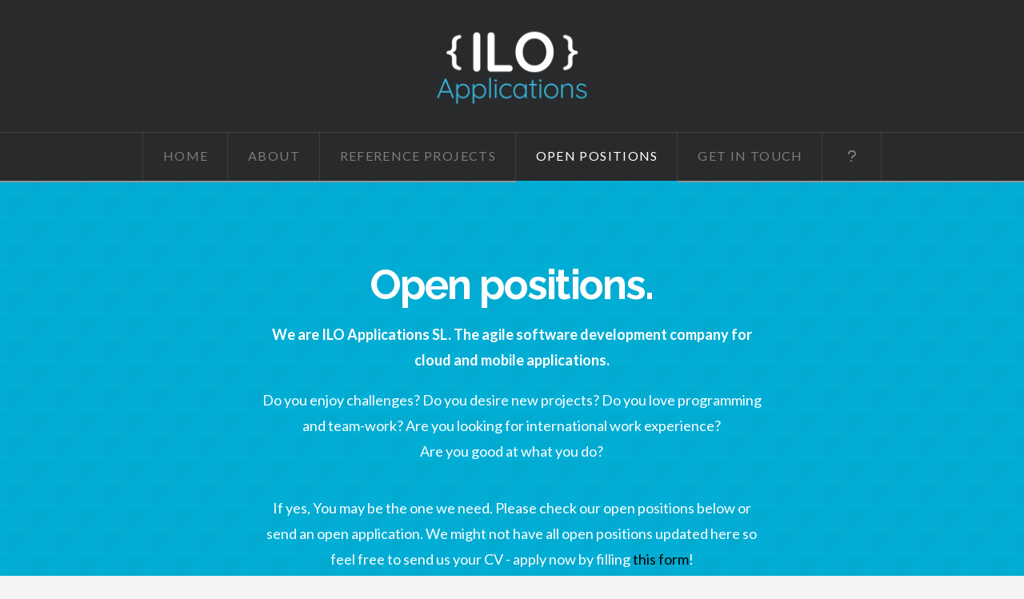

--- FILE ---
content_type: text/html
request_url: https://iloapps.es/open-positions/
body_size: 14077
content:
<!DOCTYPE html>
<html class="no-js" lang="en-US">
<head>
<meta charset="UTF-8">
<meta name="viewport" content="width=device-width, initial-scale=1.0">
<link rel="pingback" href="https://iloapps.es/xmlrpc.php">
<meta name="robots" content="index, follow, max-image-preview:large, max-snippet:-1, max-video-preview:-1"/>
<!-- This site is optimized with the Yoast SEO plugin v21.9.1 - https://yoast.com/wordpress/plugins/seo/ -->
<title>Open Positions - ILO Applications SL</title>
	<link rel="canonical" href="https://iloapps.es/open-positions/" />
<meta property="og:locale" content="en_US"/>
<meta property="og:type" content="article"/>
<meta property="og:title" content="Open Positions - ILO Applications SL"/>
<meta property="og:description" content="Open positions.We are ILO Applications SL. The agile software development company for cloud and mobile applications.Do you enjoy challenges? Do you desire new projects? Do you love programming and team-work? ..."/>
<meta property="og:url" content="https://iloapps.es/open-positions/"/>
<meta property="og:site_name" content="ILO Applications SL"/>
<meta property="article:modified_time" content="2022-01-20T21:45:26+00:00"/>
<meta name="twitter:card" content="summary_large_image"/>
<meta name="twitter:label1" content="Est. reading time"/>
<meta name="twitter:data1" content="7 minutes"/>
<script type="application/ld+json" class="yoast-schema-graph">{"@context":"https://schema.org","@graph":[{"@type":"WebPage","@id":"https://iloapps.es/open-positions/","url":"https://iloapps.es/open-positions/","name":"Open Positions - ILO Applications SL","isPartOf":{"@id":"https://iloapps.es/#website"},"datePublished":"2020-11-23T08:35:32+00:00","dateModified":"2022-01-20T21:45:26+00:00","breadcrumb":{"@id":"https://iloapps.es/open-positions/#breadcrumb"},"inLanguage":"en-US","potentialAction":[{"@type":"ReadAction","target":["https://iloapps.es/open-positions/"]}]},{"@type":"BreadcrumbList","@id":"https://iloapps.es/open-positions/#breadcrumb","itemListElement":[{"@type":"ListItem","position":1,"name":"Home","item":"https://iloapps.es/"},{"@type":"ListItem","position":2,"name":"Open Positions"}]},{"@type":"WebSite","@id":"https://iloapps.es/#website","url":"https://iloapps.es/","name":"ILO Applications SL","description":"Software Development | We develop cloud and mobile applications and systems","publisher":{"@id":"https://iloapps.es/#organization"},"potentialAction":[{"@type":"SearchAction","target":{"@type":"EntryPoint","urlTemplate":"https://iloapps.es/?s={search_term_string}"},"query-input":"required name=search_term_string"}],"inLanguage":"en-US"},{"@type":"Organization","@id":"https://iloapps.es/#organization","name":"ILO Applications SL","url":"https://iloapps.es/","logo":{"@type":"ImageObject","inLanguage":"en-US","@id":"https://iloapps.es/#/schema/logo/image/","url":"../wp-content/uploads/2020/04/cropped-icon.png","contentUrl":"../wp-content/uploads/2020/04/cropped-icon.png","width":512,"height":512,"caption":"ILO Applications SL"},"image":{"@id":"https://iloapps.es/#/schema/logo/image/"}}]}</script>
<!-- / Yoast SEO plugin. -->
<link rel="dns-prefetch" href="https://www.googletagmanager.com/"/>
<!-- <link rel='stylesheet' id='wp-block-library-css' href='https://iloapps.es/wp-includes/css/dist/block-library/style.min.css?ver=81cd9bd504dcf951e010265b0ee6df90' type='text/css' media='all' /> -->
<link rel="stylesheet" type="text/css" href="../wp-content/cache/wpfc-minified/1ps2fo2w/dg3h1.css" media="all"/>
<style id="wp-block-library-theme-inline-css" type="text/css">
.wp-block-audio figcaption{color:#555;font-size:13px;text-align:center}.is-dark-theme .wp-block-audio figcaption{color:hsla(0,0%,100%,.65)}.wp-block-audio{margin:0 0 1em}.wp-block-code{border:1px solid #ccc;border-radius:4px;font-family:Menlo,Consolas,monaco,monospace;padding:.8em 1em}.wp-block-embed figcaption{color:#555;font-size:13px;text-align:center}.is-dark-theme .wp-block-embed figcaption{color:hsla(0,0%,100%,.65)}.wp-block-embed{margin:0 0 1em}.blocks-gallery-caption{color:#555;font-size:13px;text-align:center}.is-dark-theme .blocks-gallery-caption{color:hsla(0,0%,100%,.65)}.wp-block-image figcaption{color:#555;font-size:13px;text-align:center}.is-dark-theme .wp-block-image figcaption{color:hsla(0,0%,100%,.65)}.wp-block-image{margin:0 0 1em}.wp-block-pullquote{border-bottom:4px solid;border-top:4px solid;color:currentColor;margin-bottom:1.75em}.wp-block-pullquote cite,.wp-block-pullquote footer,.wp-block-pullquote__citation{color:currentColor;font-size:.8125em;font-style:normal;text-transform:uppercase}.wp-block-quote{border-left:.25em solid;margin:0 0 1.75em;padding-left:1em}.wp-block-quote cite,.wp-block-quote footer{color:currentColor;font-size:.8125em;font-style:normal;position:relative}.wp-block-quote.has-text-align-right{border-left:none;border-right:.25em solid;padding-left:0;padding-right:1em}.wp-block-quote.has-text-align-center{border:none;padding-left:0}.wp-block-quote.is-large,.wp-block-quote.is-style-large,.wp-block-quote.is-style-plain{border:none}.wp-block-search .wp-block-search__label{font-weight:700}.wp-block-search__button{border:1px solid #ccc;padding:.375em .625em}:where(.wp-block-group.has-background){padding:1.25em 2.375em}.wp-block-separator.has-css-opacity{opacity:.4}.wp-block-separator{border:none;border-bottom:2px solid;margin-left:auto;margin-right:auto}.wp-block-separator.has-alpha-channel-opacity{opacity:1}.wp-block-separator:not(.is-style-wide):not(.is-style-dots){width:100px}.wp-block-separator.has-background:not(.is-style-dots){border-bottom:none;height:1px}.wp-block-separator.has-background:not(.is-style-wide):not(.is-style-dots){height:2px}.wp-block-table{margin:0 0 1em}.wp-block-table td,.wp-block-table th{word-break:normal}.wp-block-table figcaption{color:#555;font-size:13px;text-align:center}.is-dark-theme .wp-block-table figcaption{color:hsla(0,0%,100%,.65)}.wp-block-video figcaption{color:#555;font-size:13px;text-align:center}.is-dark-theme .wp-block-video figcaption{color:hsla(0,0%,100%,.65)}.wp-block-video{margin:0 0 1em}.wp-block-template-part.has-background{margin-bottom:0;margin-top:0;padding:1.25em 2.375em}
</style>
<style id="classic-theme-styles-inline-css" type="text/css">
/*! This file is auto-generated */
.wp-block-button__link{color:#fff;background-color:#32373c;border-radius:9999px;box-shadow:none;text-decoration:none;padding:calc(.667em + 2px) calc(1.333em + 2px);font-size:1.125em}.wp-block-file__button{background:#32373c;color:#fff;text-decoration:none}
</style>
<style id="global-styles-inline-css" type="text/css">
body{--wp--preset--color--black: #000000;--wp--preset--color--cyan-bluish-gray: #abb8c3;--wp--preset--color--white: #ffffff;--wp--preset--color--pale-pink: #f78da7;--wp--preset--color--vivid-red: #cf2e2e;--wp--preset--color--luminous-vivid-orange: #ff6900;--wp--preset--color--luminous-vivid-amber: #fcb900;--wp--preset--color--light-green-cyan: #7bdcb5;--wp--preset--color--vivid-green-cyan: #00d084;--wp--preset--color--pale-cyan-blue: #8ed1fc;--wp--preset--color--vivid-cyan-blue: #0693e3;--wp--preset--color--vivid-purple: #9b51e0;--wp--preset--gradient--vivid-cyan-blue-to-vivid-purple: linear-gradient(135deg,rgba(6,147,227,1) 0%,rgb(155,81,224) 100%);--wp--preset--gradient--light-green-cyan-to-vivid-green-cyan: linear-gradient(135deg,rgb(122,220,180) 0%,rgb(0,208,130) 100%);--wp--preset--gradient--luminous-vivid-amber-to-luminous-vivid-orange: linear-gradient(135deg,rgba(252,185,0,1) 0%,rgba(255,105,0,1) 100%);--wp--preset--gradient--luminous-vivid-orange-to-vivid-red: linear-gradient(135deg,rgba(255,105,0,1) 0%,rgb(207,46,46) 100%);--wp--preset--gradient--very-light-gray-to-cyan-bluish-gray: linear-gradient(135deg,rgb(238,238,238) 0%,rgb(169,184,195) 100%);--wp--preset--gradient--cool-to-warm-spectrum: linear-gradient(135deg,rgb(74,234,220) 0%,rgb(151,120,209) 20%,rgb(207,42,186) 40%,rgb(238,44,130) 60%,rgb(251,105,98) 80%,rgb(254,248,76) 100%);--wp--preset--gradient--blush-light-purple: linear-gradient(135deg,rgb(255,206,236) 0%,rgb(152,150,240) 100%);--wp--preset--gradient--blush-bordeaux: linear-gradient(135deg,rgb(254,205,165) 0%,rgb(254,45,45) 50%,rgb(107,0,62) 100%);--wp--preset--gradient--luminous-dusk: linear-gradient(135deg,rgb(255,203,112) 0%,rgb(199,81,192) 50%,rgb(65,88,208) 100%);--wp--preset--gradient--pale-ocean: linear-gradient(135deg,rgb(255,245,203) 0%,rgb(182,227,212) 50%,rgb(51,167,181) 100%);--wp--preset--gradient--electric-grass: linear-gradient(135deg,rgb(202,248,128) 0%,rgb(113,206,126) 100%);--wp--preset--gradient--midnight: linear-gradient(135deg,rgb(2,3,129) 0%,rgb(40,116,252) 100%);--wp--preset--font-size--small: 13px;--wp--preset--font-size--medium: 20px;--wp--preset--font-size--large: 36px;--wp--preset--font-size--x-large: 42px;--wp--preset--spacing--20: 0.44rem;--wp--preset--spacing--30: 0.67rem;--wp--preset--spacing--40: 1rem;--wp--preset--spacing--50: 1.5rem;--wp--preset--spacing--60: 2.25rem;--wp--preset--spacing--70: 3.38rem;--wp--preset--spacing--80: 5.06rem;--wp--preset--shadow--natural: 6px 6px 9px rgba(0, 0, 0, 0.2);--wp--preset--shadow--deep: 12px 12px 50px rgba(0, 0, 0, 0.4);--wp--preset--shadow--sharp: 6px 6px 0px rgba(0, 0, 0, 0.2);--wp--preset--shadow--outlined: 6px 6px 0px -3px rgba(255, 255, 255, 1), 6px 6px rgba(0, 0, 0, 1);--wp--preset--shadow--crisp: 6px 6px 0px rgba(0, 0, 0, 1);}:where(.is-layout-flex){gap: 0.5em;}:where(.is-layout-grid){gap: 0.5em;}body .is-layout-flow > .alignleft{float: left;margin-inline-start: 0;margin-inline-end: 2em;}body .is-layout-flow > .alignright{float: right;margin-inline-start: 2em;margin-inline-end: 0;}body .is-layout-flow > .aligncenter{margin-left: auto !important;margin-right: auto !important;}body .is-layout-constrained > .alignleft{float: left;margin-inline-start: 0;margin-inline-end: 2em;}body .is-layout-constrained > .alignright{float: right;margin-inline-start: 2em;margin-inline-end: 0;}body .is-layout-constrained > .aligncenter{margin-left: auto !important;margin-right: auto !important;}body .is-layout-constrained > :where(:not(.alignleft):not(.alignright):not(.alignfull)){max-width: var(--wp--style--global--content-size);margin-left: auto !important;margin-right: auto !important;}body .is-layout-constrained > .alignwide{max-width: var(--wp--style--global--wide-size);}body .is-layout-flex{display: flex;}body .is-layout-flex{flex-wrap: wrap;align-items: center;}body .is-layout-flex > *{margin: 0;}body .is-layout-grid{display: grid;}body .is-layout-grid > *{margin: 0;}:where(.wp-block-columns.is-layout-flex){gap: 2em;}:where(.wp-block-columns.is-layout-grid){gap: 2em;}:where(.wp-block-post-template.is-layout-flex){gap: 1.25em;}:where(.wp-block-post-template.is-layout-grid){gap: 1.25em;}.has-black-color{color: var(--wp--preset--color--black) !important;}.has-cyan-bluish-gray-color{color: var(--wp--preset--color--cyan-bluish-gray) !important;}.has-white-color{color: var(--wp--preset--color--white) !important;}.has-pale-pink-color{color: var(--wp--preset--color--pale-pink) !important;}.has-vivid-red-color{color: var(--wp--preset--color--vivid-red) !important;}.has-luminous-vivid-orange-color{color: var(--wp--preset--color--luminous-vivid-orange) !important;}.has-luminous-vivid-amber-color{color: var(--wp--preset--color--luminous-vivid-amber) !important;}.has-light-green-cyan-color{color: var(--wp--preset--color--light-green-cyan) !important;}.has-vivid-green-cyan-color{color: var(--wp--preset--color--vivid-green-cyan) !important;}.has-pale-cyan-blue-color{color: var(--wp--preset--color--pale-cyan-blue) !important;}.has-vivid-cyan-blue-color{color: var(--wp--preset--color--vivid-cyan-blue) !important;}.has-vivid-purple-color{color: var(--wp--preset--color--vivid-purple) !important;}.has-black-background-color{background-color: var(--wp--preset--color--black) !important;}.has-cyan-bluish-gray-background-color{background-color: var(--wp--preset--color--cyan-bluish-gray) !important;}.has-white-background-color{background-color: var(--wp--preset--color--white) !important;}.has-pale-pink-background-color{background-color: var(--wp--preset--color--pale-pink) !important;}.has-vivid-red-background-color{background-color: var(--wp--preset--color--vivid-red) !important;}.has-luminous-vivid-orange-background-color{background-color: var(--wp--preset--color--luminous-vivid-orange) !important;}.has-luminous-vivid-amber-background-color{background-color: var(--wp--preset--color--luminous-vivid-amber) !important;}.has-light-green-cyan-background-color{background-color: var(--wp--preset--color--light-green-cyan) !important;}.has-vivid-green-cyan-background-color{background-color: var(--wp--preset--color--vivid-green-cyan) !important;}.has-pale-cyan-blue-background-color{background-color: var(--wp--preset--color--pale-cyan-blue) !important;}.has-vivid-cyan-blue-background-color{background-color: var(--wp--preset--color--vivid-cyan-blue) !important;}.has-vivid-purple-background-color{background-color: var(--wp--preset--color--vivid-purple) !important;}.has-black-border-color{border-color: var(--wp--preset--color--black) !important;}.has-cyan-bluish-gray-border-color{border-color: var(--wp--preset--color--cyan-bluish-gray) !important;}.has-white-border-color{border-color: var(--wp--preset--color--white) !important;}.has-pale-pink-border-color{border-color: var(--wp--preset--color--pale-pink) !important;}.has-vivid-red-border-color{border-color: var(--wp--preset--color--vivid-red) !important;}.has-luminous-vivid-orange-border-color{border-color: var(--wp--preset--color--luminous-vivid-orange) !important;}.has-luminous-vivid-amber-border-color{border-color: var(--wp--preset--color--luminous-vivid-amber) !important;}.has-light-green-cyan-border-color{border-color: var(--wp--preset--color--light-green-cyan) !important;}.has-vivid-green-cyan-border-color{border-color: var(--wp--preset--color--vivid-green-cyan) !important;}.has-pale-cyan-blue-border-color{border-color: var(--wp--preset--color--pale-cyan-blue) !important;}.has-vivid-cyan-blue-border-color{border-color: var(--wp--preset--color--vivid-cyan-blue) !important;}.has-vivid-purple-border-color{border-color: var(--wp--preset--color--vivid-purple) !important;}.has-vivid-cyan-blue-to-vivid-purple-gradient-background{background: var(--wp--preset--gradient--vivid-cyan-blue-to-vivid-purple) !important;}.has-light-green-cyan-to-vivid-green-cyan-gradient-background{background: var(--wp--preset--gradient--light-green-cyan-to-vivid-green-cyan) !important;}.has-luminous-vivid-amber-to-luminous-vivid-orange-gradient-background{background: var(--wp--preset--gradient--luminous-vivid-amber-to-luminous-vivid-orange) !important;}.has-luminous-vivid-orange-to-vivid-red-gradient-background{background: var(--wp--preset--gradient--luminous-vivid-orange-to-vivid-red) !important;}.has-very-light-gray-to-cyan-bluish-gray-gradient-background{background: var(--wp--preset--gradient--very-light-gray-to-cyan-bluish-gray) !important;}.has-cool-to-warm-spectrum-gradient-background{background: var(--wp--preset--gradient--cool-to-warm-spectrum) !important;}.has-blush-light-purple-gradient-background{background: var(--wp--preset--gradient--blush-light-purple) !important;}.has-blush-bordeaux-gradient-background{background: var(--wp--preset--gradient--blush-bordeaux) !important;}.has-luminous-dusk-gradient-background{background: var(--wp--preset--gradient--luminous-dusk) !important;}.has-pale-ocean-gradient-background{background: var(--wp--preset--gradient--pale-ocean) !important;}.has-electric-grass-gradient-background{background: var(--wp--preset--gradient--electric-grass) !important;}.has-midnight-gradient-background{background: var(--wp--preset--gradient--midnight) !important;}.has-small-font-size{font-size: var(--wp--preset--font-size--small) !important;}.has-medium-font-size{font-size: var(--wp--preset--font-size--medium) !important;}.has-large-font-size{font-size: var(--wp--preset--font-size--large) !important;}.has-x-large-font-size{font-size: var(--wp--preset--font-size--x-large) !important;}
.wp-block-navigation a:where(:not(.wp-element-button)){color: inherit;}
:where(.wp-block-post-template.is-layout-flex){gap: 1.25em;}:where(.wp-block-post-template.is-layout-grid){gap: 1.25em;}
:where(.wp-block-columns.is-layout-flex){gap: 2em;}:where(.wp-block-columns.is-layout-grid){gap: 2em;}
.wp-block-pullquote{font-size: 1.5em;line-height: 1.6;}
</style>
<!-- <link rel='stylesheet' id='dashicons-css' href='https://iloapps.es/wp-includes/css/dashicons.min.css?ver=81cd9bd504dcf951e010265b0ee6df90' type='text/css' media='all' /> -->
<!-- <link rel='stylesheet' id='x-stack-css' href='https://iloapps.es/wp-content/themes/x/framework/dist/css/site/stacks/ethos.css?ver=10.4.10' type='text/css' media='all' /> -->
<link rel="stylesheet" type="text/css" href="../wp-content/cache/wpfc-minified/8tsvo680/dg44f.css" media="all"/>
<style id="cs-inline-css" type="text/css">
@media (min-width:1200px){.x-hide-xl{display:none !important;}}@media (min-width:979px) and (max-width:1199.98px){.x-hide-lg{display:none !important;}}@media (min-width:767px) and (max-width:978.98px){.x-hide-md{display:none !important;}}@media (min-width:480px) and (max-width:766.98px){.x-hide-sm{display:none !important;}}@media (max-width:479.98px){.x-hide-xs{display:none !important;}} a,h1 a:hover,h2 a:hover,h3 a:hover,h4 a:hover,h5 a:hover,h6 a:hover,.x-breadcrumb-wrap a:hover,.x-comment-author a:hover,.x-comment-time:hover,.p-meta > span > a:hover,.format-link .link a:hover,.x-main .widget ul li a:hover,.x-main .widget ol li a:hover,.x-main .widget_tag_cloud .tagcloud a:hover,.x-sidebar .widget ul li a:hover,.x-sidebar .widget ol li a:hover,.x-sidebar .widget_tag_cloud .tagcloud a:hover,.x-portfolio .entry-extra .x-ul-tags li a:hover{color:#02aed6;}a:hover{color:#0386a5;}a.x-img-thumbnail:hover{border-color:#02aed6;}.x-main{width:72%;}.x-sidebar{width:calc( 100% - 72%);}.x-post-slider-archive-active .x-container.main:not(.x-row):not(.x-grid):before{top:0;}.x-content-sidebar-active .x-container.main:not(.x-row):not(.x-grid):before{right:calc( 100% - 72%);}.x-sidebar-content-active .x-container.main:not(.x-row):not(.x-grid):before{left:calc( 100% - 72%);}.x-full-width-active .x-container.main:not(.x-row):not(.x-grid):before{left:-5000em;}.h-landmark,.x-main .h-widget,.x-main .h-widget a.rsswidget,.x-main .h-widget a.rsswidget:hover,.x-main .widget.widget_pages .current_page_item a,.x-main .widget.widget_nav_menu .current-menu-item a,.x-main .widget.widget_pages .current_page_item a:hover,.x-main .widget.widget_nav_menu .current-menu-item a:hover,.x-sidebar .h-widget,.x-sidebar .h-widget a.rsswidget,.x-sidebar .h-widget a.rsswidget:hover,.x-sidebar .widget.widget_pages .current_page_item a,.x-sidebar .widget.widget_nav_menu .current-menu-item a,.x-sidebar .widget.widget_pages .current_page_item a:hover,.x-sidebar .widget.widget_nav_menu .current-menu-item a:hover{color:#333333;}.x-main .widget,.x-main .widget a,.x-main .widget ul li a,.x-main .widget ol li a,.x-main .widget_tag_cloud .tagcloud a,.x-main .widget_product_tag_cloud .tagcloud a,.x-main .widget a:hover,.x-main .widget ul li a:hover,.x-main .widget ol li a:hover,.x-main .widget_tag_cloud .tagcloud a:hover,.x-main .widget_product_tag_cloud .tagcloud a:hover,.x-main .widget_shopping_cart .buttons .button,.x-main .widget_price_filter .price_slider_amount .button,.x-sidebar .widget,.x-sidebar .widget a,.x-sidebar .widget ul li a,.x-sidebar .widget ol li a,.x-sidebar .widget_tag_cloud .tagcloud a,.x-sidebar .widget_product_tag_cloud .tagcloud a,.x-sidebar .widget a:hover,.x-sidebar .widget ul li a:hover,.x-sidebar .widget ol li a:hover,.x-sidebar .widget_tag_cloud .tagcloud a:hover,.x-sidebar .widget_product_tag_cloud .tagcloud a:hover,.x-sidebar .widget_shopping_cart .buttons .button,.x-sidebar .widget_price_filter .price_slider_amount .button{color:#707070;}.x-main .h-widget,.x-main .widget.widget_pages .current_page_item,.x-main .widget.widget_nav_menu .current-menu-item,.x-sidebar .h-widget,.x-sidebar .widget.widget_pages .current_page_item,.x-sidebar .widget.widget_nav_menu .current-menu-item{border-color:#333333;}.x-post-slider{height:400px;}.archive .x-post-slider{height:400px;}.x-post-slider .x-post-slider-entry{padding-bottom:400px;}.archive .x-post-slider .x-post-slider-entry{padding-bottom:400px;}.format-link .link a,.x-portfolio .entry-extra .x-ul-tags li a{color:#848484;}.p-meta > span > a,.x-nav-articles a,.entry-top-navigation .entry-parent,.option-set .x-index-filters,.option-set .x-portfolio-filters,.option-set .x-index-filters-menu >li >a:hover,.option-set .x-index-filters-menu >li >a.selected,.option-set .x-portfolio-filters-menu > li > a:hover,.option-set .x-portfolio-filters-menu > li > a.selected{color:#272727;}.x-nav-articles a,.entry-top-navigation .entry-parent,.option-set .x-index-filters,.option-set .x-portfolio-filters,.option-set .x-index-filters i,.option-set .x-portfolio-filters i{border-color:#272727;}.x-nav-articles a:hover,.entry-top-navigation .entry-parent:hover,.option-set .x-index-filters:hover i,.option-set .x-portfolio-filters:hover i{background-color:#272727;}@media (max-width:978.98px){.x-content-sidebar-active .x-container.main:not(.x-row):not(.x-grid):before,.x-sidebar-content-active .x-container.main:not(.x-row):not(.x-grid):before{left:-5000em;}body .x-main .widget,body .x-main .widget a,body .x-main .widget a:hover,body .x-main .widget ul li a,body .x-main .widget ol li a,body .x-main .widget ul li a:hover,body .x-main .widget ol li a:hover,body .x-sidebar .widget,body .x-sidebar .widget a,body .x-sidebar .widget a:hover,body .x-sidebar .widget ul li a,body .x-sidebar .widget ol li a,body .x-sidebar .widget ul li a:hover,body .x-sidebar .widget ol li a:hover{color:#848484;}body .x-main .h-widget,body .x-main .widget.widget_pages .current_page_item a,body .x-main .widget.widget_nav_menu .current-menu-item a,body .x-main .widget.widget_pages .current_page_item a:hover,body .x-main .widget.widget_nav_menu .current-menu-item a:hover,body .x-sidebar .h-widget,body .x-sidebar .widget.widget_pages .current_page_item a,body .x-sidebar .widget.widget_nav_menu .current-menu-item a,body .x-sidebar .widget.widget_pages .current_page_item a:hover,body .x-sidebar .widget.widget_nav_menu .current-menu-item a:hover{color:#272727;}body .x-main .h-widget,body .x-main .widget.widget_pages .current_page_item,body .x-main .widget.widget_nav_menu .current-menu-item,body .x-sidebar .h-widget,body .x-sidebar .widget.widget_pages .current_page_item,body .x-sidebar .widget.widget_nav_menu .current-menu-item{border-color:#272727;}}@media (max-width:766.98px){.x-post-slider,.archive .x-post-slider{height:auto !important;}.x-post-slider .x-post-slider-entry,.archive .x-post-slider .x-post-slider-entry{padding-bottom:65% !important;}}html{font-size:14px;}@media (min-width:479px){html{font-size:14px;}}@media (min-width:766px){html{font-size:16px;}}@media (min-width:978px){html{font-size:16px;}}@media (min-width:1199px){html{font-size:16px;}}body{font-style:normal;font-weight:400;color:#848484;background-color:#f3f3f3;}.w-b{font-weight:400 !important;}h1,h2,h3,h4,h5,h6,.h1,.h2,.h3,.h4,.h5,.h6{font-family:"Raleway",sans-serif;font-style:normal;font-weight:700;}h1,.h1{letter-spacing:-0.035em;}h2,.h2{letter-spacing:-0.035em;}h3,.h3{letter-spacing:-0.035em;}h4,.h4{letter-spacing:-0.035em;}h5,.h5{letter-spacing:-0.035em;}h6,.h6{letter-spacing:-0.035em;}.w-h{font-weight:700 !important;}.x-container.width{width:88%;}.x-container.max{max-width:1170px;}.x-bar-content.x-container.width{flex-basis:88%;}.x-main.full{float:none;clear:both;display:block;width:auto;}@media (max-width:978.98px){.x-main.full,.x-main.left,.x-main.right,.x-sidebar.left,.x-sidebar.right{float:none;display:block;width:auto !important;}}.entry-header,.entry-content{font-size:1.125rem;}body,input,button,select,textarea{font-family:"Lato",sans-serif;}h1,h2,h3,h4,h5,h6,.h1,.h2,.h3,.h4,.h5,.h6,h1 a,h2 a,h3 a,h4 a,h5 a,h6 a,.h1 a,.h2 a,.h3 a,.h4 a,.h5 a,.h6 a,blockquote{color:#272727;}.cfc-h-tx{color:#272727 !important;}.cfc-h-bd{border-color:#272727 !important;}.cfc-h-bg{background-color:#272727 !important;}.cfc-b-tx{color:#848484 !important;}.cfc-b-bd{border-color:#848484 !important;}.cfc-b-bg{background-color:#848484 !important;}.x-btn,.button,[type="submit"]{color:#ffffff;border-color:#282b2d;background-color:#282b2d;text-shadow:0 0.075em 0.075em rgba(0,0,0,0.5);}.x-btn:hover,.button:hover,[type="submit"]:hover{color:#ffffff;border-color:#141516;background-color:#141516;text-shadow:0 0.075em 0.075em rgba(0,0,0,0.5);}.x-btn.x-btn-real,.x-btn.x-btn-real:hover{margin-bottom:0.25em;text-shadow:0 0.075em 0.075em rgba(0,0,0,0.65);}.x-btn.x-btn-real{box-shadow:0 0.25em 0 0 #141516,0 4px 9px rgba(0,0,0,0.75);}.x-btn.x-btn-real:hover{box-shadow:0 0.25em 0 0 #000000,0 4px 9px rgba(0,0,0,0.75);}.x-btn.x-btn-flat,.x-btn.x-btn-flat:hover{margin-bottom:0;text-shadow:0 0.075em 0.075em rgba(0,0,0,0.65);box-shadow:none;}.x-btn.x-btn-transparent,.x-btn.x-btn-transparent:hover{margin-bottom:0;border-width:3px;text-shadow:none;text-transform:uppercase;background-color:transparent;box-shadow:none;}.x-topbar,.x-colophon.bottom{background-color:#222222;}.x-logobar,.x-navbar,.x-navbar .sub-menu,.x-colophon.top{background-color:#292a2c;}.x-navbar .desktop .x-nav > li > a,.x-navbar .desktop .sub-menu a,.x-navbar .mobile .x-nav li > a,.x-breadcrumb-wrap a,.x-breadcrumbs .delimiter{color:#7c7c7c;}.x-topbar .p-info a:hover,.x-social-global a:hover,.x-navbar .desktop .x-nav > li > a:hover,.x-navbar .desktop .x-nav > .x-active > a,.x-navbar .desktop .x-nav > .current-menu-item > a,.x-navbar .desktop .sub-menu a:hover,.x-navbar .desktop .sub-menu .x-active > a,.x-navbar .desktop .sub-menu .current-menu-item > a,.x-navbar .desktop .x-nav .x-megamenu > .sub-menu > li > a,.x-navbar .mobile .x-nav li > a:hover,.x-navbar .mobile .x-nav .x-active > a,.x-navbar .mobile .x-nav .current-menu-item > a,.x-widgetbar .widget a:hover,.x-colophon .widget a:hover,.x-colophon.bottom .x-colophon-content a:hover,.x-colophon.bottom .x-nav a:hover{color:#ffffff;}.x-navbar .desktop .x-nav > li > a:hover,.x-navbar .desktop .x-nav > .x-active > a,.x-navbar .desktop .x-nav > .current-menu-item > a{box-shadow:0 2px 0 0 #02aed6;}.x-navbar .desktop .x-nav > li > a{height:60px;padding-top:21px;}.x-navbar-fixed-top-active .x-navbar-wrap{margin-bottom:2px;}.x-navbar .desktop .x-nav > li ul{top:calc(60px + 2px);}@media (max-width:979px){.x-navbar-fixed-top-active .x-navbar-wrap{margin-bottom:0;}}body.x-navbar-fixed-top-active .x-navbar-wrap{height:60px;}.x-navbar-inner{min-height:60px;}.x-logobar-inner{padding-top:20px;padding-bottom:20px;}.x-brand{font-family:inherit;font-size:36px;font-style:normal;font-weight:400;letter-spacing:-2em;color:#272727;}.x-brand:hover,.x-brand:focus{color:#272727;}.x-brand img{width:calc(1000px / 2);}.x-navbar .x-nav-wrap .x-nav > li > a{font-family:inherit;font-style:normal;font-weight:400;letter-spacing:0.085em;text-transform:uppercase;}.x-navbar .desktop .x-nav > li > a{font-size:16px;}.x-navbar .desktop .x-nav > li > a:not(.x-btn-navbar-woocommerce){padding-left:25px;padding-right:25px;}.x-navbar .desktop .x-nav > li > a > span{margin-right:-0.085em;}.x-btn-navbar{margin-top:14px;}.x-btn-navbar,.x-btn-navbar.collapsed{font-size:28px;}@media (max-width:979px){body.x-navbar-fixed-top-active .x-navbar-wrap{height:auto;}.x-widgetbar{left:0;right:0;}}.x-topbar,.x-colophon.bottom{background-color:#222222;}.x-logobar,.x-navbar,.x-navbar .sub-menu,.x-colophon.top{background-color:#292a2c;}.x-navbar .desktop .x-nav > li > a,.x-navbar .desktop .sub-menu a,.x-navbar .mobile .x-nav li > a,.x-breadcrumb-wrap a,.x-breadcrumbs .delimiter{color:#7c7c7c;}.x-topbar .p-info a:hover,.x-social-global a:hover,.x-navbar .desktop .x-nav > li > a:hover,.x-navbar .desktop .x-nav > .x-active > a,.x-navbar .desktop .x-nav > .current-menu-item > a,.x-navbar .desktop .sub-menu a:hover,.x-navbar .desktop .sub-menu .x-active > a,.x-navbar .desktop .sub-menu .current-menu-item > a,.x-navbar .desktop .x-nav .x-megamenu > .sub-menu > li > a,.x-navbar .mobile .x-nav li > a:hover,.x-navbar .mobile .x-nav .x-active > a,.x-navbar .mobile .x-nav .current-menu-item > a,.x-widgetbar .widget a:hover,.x-colophon .widget a:hover,.x-colophon.bottom .x-colophon-content a:hover,.x-colophon.bottom .x-nav a:hover{color:#ffffff;}.bg .mejs-container,.x-video .mejs-container{position:unset !important;} @font-face{font-family:'FontAwesomePro';font-style:normal;font-weight:900;font-display:block;src:url('../wp-content/plugins/cornerstone/assets/fonts/fa-solid-900.woff') format('woff2'),url('../wp-content/plugins/cornerstone/assets/fonts/fa-solid-900_ver-6.4.2.ttf') format('truetype');}[data-x-fa-pro-icon]{font-family:"FontAwesomePro" !important;}[data-x-fa-pro-icon]:before{content:attr(data-x-fa-pro-icon);}[data-x-icon],[data-x-icon-o],[data-x-icon-l],[data-x-icon-s],[data-x-icon-b],[data-x-icon-sr],[data-x-icon-ss],[data-x-icon-sl],[data-x-fa-pro-icon],[class*="cs-fa-"]{display:inline-flex;font-style:normal;font-weight:400;text-decoration:inherit;text-rendering:auto;-webkit-font-smoothing:antialiased;-moz-osx-font-smoothing:grayscale;}[data-x-icon].left,[data-x-icon-o].left,[data-x-icon-l].left,[data-x-icon-s].left,[data-x-icon-b].left,[data-x-icon-sr].left,[data-x-icon-ss].left,[data-x-icon-sl].left,[data-x-fa-pro-icon].left,[class*="cs-fa-"].left{margin-right:0.5em;}[data-x-icon].right,[data-x-icon-o].right,[data-x-icon-l].right,[data-x-icon-s].right,[data-x-icon-b].right,[data-x-icon-sr].right,[data-x-icon-ss].right,[data-x-icon-sl].right,[data-x-fa-pro-icon].right,[class*="cs-fa-"].right{margin-left:0.5em;}[data-x-icon]:before,[data-x-icon-o]:before,[data-x-icon-l]:before,[data-x-icon-s]:before,[data-x-icon-b]:before,[data-x-icon-sr]:before,[data-x-icon-ss]:before,[data-x-icon-sl]:before,[data-x-fa-pro-icon]:before,[class*="cs-fa-"]:before{line-height:1;}@font-face{font-family:'FontAwesome';font-style:normal;font-weight:900;font-display:block;src:url('../wp-content/plugins/cornerstone/assets/fonts/fa-solid-900.woff') format('woff2'),url('../wp-content/plugins/cornerstone/assets/fonts/fa-solid-900_ver-6.4.2.ttf') format('truetype');}[data-x-icon],[data-x-icon-s],[data-x-icon][class*="cs-fa-"]{font-family:"FontAwesome" !important;font-weight:900;}[data-x-icon]:before,[data-x-icon][class*="cs-fa-"]:before{content:attr(data-x-icon);}[data-x-icon-s]:before{content:attr(data-x-icon-s);}@font-face{font-family:'FontAwesomeRegular';font-style:normal;font-weight:400;font-display:block;src:url('../wp-content/plugins/cornerstone/assets/fonts/fa-regular-400.woff') format('woff2'),url('../wp-content/plugins/cornerstone/assets/fonts/fa-regular-400_ver-6.4.2.ttf') format('truetype');}@font-face{font-family:'FontAwesomePro';font-style:normal;font-weight:400;font-display:block;src:url('../wp-content/plugins/cornerstone/assets/fonts/fa-regular-400.woff') format('woff2'),url('../wp-content/plugins/cornerstone/assets/fonts/fa-regular-400_ver-6.4.2.ttf') format('truetype');}[data-x-icon-o]{font-family:"FontAwesomeRegular" !important;}[data-x-icon-o]:before{content:attr(data-x-icon-o);}@font-face{font-family:'FontAwesomeLight';font-style:normal;font-weight:300;font-display:block;src:url('../wp-content/plugins/cornerstone/assets/fonts/fa-light-300.woff') format('woff2'),url('../wp-content/plugins/cornerstone/assets/fonts/fa-light-300_ver-6.4.2.ttf') format('truetype');}@font-face{font-family:'FontAwesomePro';font-style:normal;font-weight:300;font-display:block;src:url('../wp-content/plugins/cornerstone/assets/fonts/fa-light-300.woff') format('woff2'),url('../wp-content/plugins/cornerstone/assets/fonts/fa-light-300_ver-6.4.2.ttf') format('truetype');}[data-x-icon-l]{font-family:"FontAwesomeLight" !important;font-weight:300;}[data-x-icon-l]:before{content:attr(data-x-icon-l);}@font-face{font-family:'FontAwesomeBrands';font-style:normal;font-weight:normal;font-display:block;src:url('../wp-content/plugins/cornerstone/assets/fonts/fa-brands-400.woff') format('woff2'),url('../wp-content/plugins/cornerstone/assets/fonts/fa-brands-400_ver-6.4.2.ttf') format('truetype');}[data-x-icon-b]{font-family:"FontAwesomeBrands" !important;}[data-x-icon-b]:before{content:attr(data-x-icon-b);}.widget.widget_rss li .rsswidget:before{content:"\f35d";padding-right:0.4em;font-family:"FontAwesome";} .m7n-0.x-section{margin-top:0px;margin-right:0px;margin-bottom:0px;margin-left:0px;border-top-width:0;border-right-width:0;border-bottom-width:0;border-left-width:0;padding-right:0px;padding-left:0px;z-index:1;}.m7n-1.x-section{padding-top:100px;padding-bottom:100px;}.m7n-2.x-section{font-size:1.125rem;}.m7n-3.x-section{padding-top:75px;padding-bottom:75px;}.m7n-4.x-section{background-color:rgb(60,60,60);}.m7n-5.x-section{background-color:rgb(40,40,40);}.m7n-6.x-section{background-color:rgb(20,20,20);}.m7n-7.x-section{padding-top:45px;padding-bottom:45px;}.m7n-8.x-row{z-index:auto;margin-top:0px;margin-right:auto;margin-bottom:0px;margin-left:auto;border-top-width:0;border-right-width:0;border-bottom-width:0;border-left-width:0;padding-top:1px;padding-right:1px;padding-bottom:1px;padding-left:1px;font-size:1em;}.m7n-8 > .x-row-inner{flex-direction:row;justify-content:flex-start;align-items:stretch;align-content:stretch;margin-top:calc(((1rem / 2) + 1px) * -1);margin-right:calc(((1rem / 2) + 1px) * -1);margin-bottom:calc(((1rem / 2) + 1px) * -1);margin-left:calc(((1rem / 2) + 1px) * -1);}.m7n-8 > .x-row-inner > *{flex-grow:1;margin-top:calc(1rem / 2);margin-bottom:calc(1rem / 2);margin-right:calc(1rem / 2);margin-left:calc(1rem / 2);}.m7n-9{--gap:1rem;}.m7n-a > .x-row-inner > *:nth-child(1n - 0) {flex-basis:calc(100% - clamp(0px,var(--gap),9999px));}.m7n-b > .x-row-inner > *:nth-child(1n - 0) {flex-basis:calc(100% - clamp(0px,var(--gap),9999px));}.m7n-c > .x-row-inner > *:nth-child(1n - 0) {flex-basis:calc(100% - clamp(0px,var(--gap),9999px));}.m7n-d.x-col{z-index:1;border-top-width:0;border-right-width:0;border-bottom-width:0;border-left-width:0;font-size:1em;}.m7n-e.x-col{text-align:center;}.m7n-f.x-text{border-top-width:0;border-right-width:0;border-bottom-width:0;border-left-width:0;}.m7n-f.x-text .x-text-content-text-primary{text-transform:none;}.m7n-g.x-text .x-text-content-text-primary{font-style:normal;}.m7n-h.x-text{font-size:1em;}.m7n-h.x-text .x-text-content-text-primary{color:white;}.m7n-i.x-text .x-text-content-text-primary{font-family:"Raleway",sans-serif;font-size:calc(285.7%);font-weight:700;line-height:1.1;letter-spacing:-0.035em;margin-right:calc(-0.035em * -1);text-align:center;}.m7n-j.x-text{font-size:calc(2vw + 32px);}.m7n-j.x-text .x-text-content-text-primary{font-weight:700;line-height:1.05;letter-spacing:-0.025em;margin-right:calc(-0.025em * -1);color:hsl(0,0%,100%);}.m7n-k.x-text .x-text-content-text-primary{font-family:inherit;font-size:1em;}.m7n-l.x-text{margin-top:0em;margin-right:0em;margin-bottom:1.25em;margin-left:0em;border-top-width:0px;border-right-width:0px;border-bottom-width:2px;border-left-width:0px;border-top-style:none;border-right-style:none;border-bottom-style:solid;border-left-style:none;border-top-color:transparent;border-right-color:transparent;border-bottom-color:rgba(255,255,255,0.25);border-left-color:transparent;padding-top:0em;padding-right:0em;padding-bottom:1em;padding-left:0em;}.m7n-l.x-text .x-text-content-text-primary{font-weight:inherit;line-height:1.4;letter-spacing:0.15em;margin-right:calc(0.15em * -1);text-align:left;text-transform:uppercase;}.m7n-m.x-text{max-width:35em;margin-top:1em;margin-right:auto;margin-bottom:0;margin-left:auto;line-height:1.8;text-align:center;color:white;}.m7n-n.x-text{border-top-width:0;border-right-width:0;border-bottom-width:0;border-left-width:0;font-family:inherit;font-style:normal;letter-spacing:0em;text-transform:none;}.m7n-n.x-text > :first-child{margin-top:0;}.m7n-n.x-text > :last-child{margin-bottom:0;}.m7n-o.x-text{font-size:1em;}.m7n-p.x-text{font-weight:700;}.m7n-q.x-text{font-weight:inherit;}.m7n-r.x-text{margin-top:0.75em;margin-right:0em;margin-bottom:1.5em;margin-left:0em;font-size:calc(0.5vw + 16px);}.m7n-s.x-text{line-height:1.6;color:rgba(255,255,255,0.4);}.m7n-t.x-text{columns:210px 2;column-gap:1.5em;column-rule:0px none transparent;}.m7n-t.x-text > *{-webkit-column-break-inside:avoid;page-break-inside:avoid;break-inside:avoid;}.m7n-u{padding-top:5%;padding-right:0;padding-bottom:0;padding-left:0;font-size:1em;}.m7n-v.x-container{margin-top:0em;margin-right:auto;margin-bottom:0em;margin-left:auto;border-top-width:0;border-right-width:0;border-bottom-width:0;border-left-width:0;font-size:1em;box-shadow:none;z-index:1;}.m7n-w.x-column{border-top-width:0;border-right-width:0;border-bottom-width:0;border-left-width:0;box-shadow:none;z-index:1;}.m7n-x.x-anchor {margin-top:2em;margin-right:2em;margin-bottom:2em;margin-left:2em;border-top-width:0;border-right-width:0;border-bottom-width:0;border-left-width:0;border-top-left-radius:0.35em;border-top-right-radius:0.35em;border-bottom-right-radius:0.35em;border-bottom-left-radius:0.35em;font-size:1em;background-color:rgb(55,178,213);box-shadow:0em 0.15em 0.65em 0em rgba(0,0,0,0.25);}.m7n-x.x-anchor .x-anchor-content {flex-direction:row;justify-content:center;align-items:center;padding-top:0.575em;padding-right:0.85em;padding-bottom:0.575em;padding-left:0.85em;}.m7n-x.x-anchor:hover,.m7n-x.x-anchor[class*="active"],[data-x-effect-provider*="colors"]:hover .m7n-x.x-anchor {background-color:rgb(30,198,246);}.m7n-x.x-anchor .x-anchor-text {margin-top:5px;margin-right:5px;margin-bottom:5px;margin-left:5px;}.m7n-x.x-anchor .x-anchor-text-primary {font-family:inherit;font-size:1em;font-style:normal;font-weight:inherit;line-height:1;color:rgb(255,255,255);}.m7n-x.x-anchor:hover .x-anchor-text-primary,.m7n-x.x-anchor[class*="active"] .x-anchor-text-primary,[data-x-effect-provider*="colors"]:hover .m7n-x.x-anchor .x-anchor-text-primary {color:rgba(0,0,0,0.5);}  .x-btn{font-weight:700;}.x-btn.x-btn-alt,.button.x-btn-alt,[type=\"submit\"].x-btn-alt{border-color:#02aed6;background-color:#02aed6;box-shadow:0 0.25em 0 0 #0b8ead,0 4px 9px rgba(0,0,0,0.75);}.x-btn.x-btn-alt:hover,.button.x-btn-alt:hover,[type=\"submit\"].x-btn-alt:hover{border-color:#0b8ead;background-color:#0b8ead;box-shadow:0 0.25em 0 0 #097690,0 4px 9px rgba(0,0,0,0.75);}.x-dropcap{background-color:#02aed6;}.dark-section h1,.dark-section h2,.dark-section h3,.dark-section h4,.dark-section h5,.dark-section h6,.dark-section h1 a,.dark-section h2 a,.dark-section h3 a,.dark-section h4 a,.dark-section h5 a,.dark-section h6 a{color:#fff;}.dark-section h1 a:hover,.dark-section h2 a:hover,.dark-section h3 a:hover,.dark-section h4 a:hover,.dark-section h5 a:hover,.dark-section h6 a:hover{color:#fff;opacity:0.65;}.widget a{color:#02aed6;}.wpcf7-form{margin:0;}
</style>
<script src="../wp-content/cache/wpfc-minified/g3xuk3jp/dg3h1.js" type="text/javascript"></script>
<!-- <script type="text/javascript" src="https://iloapps.es/wp-includes/js/jquery/jquery.min.js?ver=3.7.1" id="jquery-core-js"></script> -->
<!-- <script type="text/javascript" src="https://iloapps.es/wp-includes/js/jquery/jquery-migrate.min.js?ver=3.4.1" id="jquery-migrate-js"></script> -->
<!-- Google Analytics snippet added by Site Kit -->
<script type="text/javascript" src="https://www.googletagmanager.com/gtag/js?id=GT-TXBQD77" id="google_gtagjs-js" async></script>
<script type="text/javascript" id="google_gtagjs-js-after">
/* <![CDATA[ */
window.dataLayer = window.dataLayer || [];function gtag(){dataLayer.push(arguments);}
gtag('set', 'linker', {"domains":["iloapps.es"]} );
gtag("js", new Date());
gtag("set", "developer_id.dZTNiMT", true);
gtag("config", "GT-TXBQD77");
/* ]]> */
</script>
<!-- End Google Analytics snippet added by Site Kit -->
<link rel="https://api.w.org/" href="https://iloapps.es/wp-json/"/><link rel="shortlink" href="https://iloapps.es/?p=275"/>
<meta name="generator" content="Site Kit by Google 1.119.0"/><meta name="generator" content="Powered by Slider Revolution 6.6.20 - responsive, Mobile-Friendly Slider Plugin for WordPress with comfortable drag and drop interface."/>
<link rel="icon" href="../wp-content/uploads/2020/04/cropped-icon-32x32.png" sizes="32x32"/>
<link rel="icon" href="../wp-content/uploads/2020/04/cropped-icon-192x192.png" sizes="192x192"/>
<link rel="apple-touch-icon" href="../wp-content/uploads/2020/04/cropped-icon-180x180.png"/>
<meta name="msapplication-TileImage" content="https://iloapps.es/wp-content/uploads/2020/04/cropped-icon-270x270.png"/>
<script>function setREVStartSize(e){
//window.requestAnimationFrame(function() {
window.RSIW = window.RSIW===undefined ? window.innerWidth : window.RSIW;
window.RSIH = window.RSIH===undefined ? window.innerHeight : window.RSIH;
try {
var pw = document.getElementById(e.c).parentNode.offsetWidth,
newh;
pw = pw===0 || isNaN(pw) || (e.l=="fullwidth" || e.layout=="fullwidth") ? window.RSIW : pw;
e.tabw = e.tabw===undefined ? 0 : parseInt(e.tabw);
e.thumbw = e.thumbw===undefined ? 0 : parseInt(e.thumbw);
e.tabh = e.tabh===undefined ? 0 : parseInt(e.tabh);
e.thumbh = e.thumbh===undefined ? 0 : parseInt(e.thumbh);
e.tabhide = e.tabhide===undefined ? 0 : parseInt(e.tabhide);
e.thumbhide = e.thumbhide===undefined ? 0 : parseInt(e.thumbhide);
e.mh = e.mh===undefined || e.mh=="" || e.mh==="auto" ? 0 : parseInt(e.mh,0);
if(e.layout==="fullscreen" || e.l==="fullscreen")
newh = Math.max(e.mh,window.RSIH);
else{
e.gw = Array.isArray(e.gw) ? e.gw : [e.gw];
for (var i in e.rl) if (e.gw[i]===undefined || e.gw[i]===0) e.gw[i] = e.gw[i-1];
e.gh = e.el===undefined || e.el==="" || (Array.isArray(e.el) && e.el.length==0)? e.gh : e.el;
e.gh = Array.isArray(e.gh) ? e.gh : [e.gh];
for (var i in e.rl) if (e.gh[i]===undefined || e.gh[i]===0) e.gh[i] = e.gh[i-1];
var nl = new Array(e.rl.length),
ix = 0,
sl;
e.tabw = e.tabhide>=pw ? 0 : e.tabw;
e.thumbw = e.thumbhide>=pw ? 0 : e.thumbw;
e.tabh = e.tabhide>=pw ? 0 : e.tabh;
e.thumbh = e.thumbhide>=pw ? 0 : e.thumbh;
for (var i in e.rl) nl[i] = e.rl[i]<window.RSIW ? 0 : e.rl[i];
sl = nl[0];
for (var i in nl) if (sl>nl[i] && nl[i]>0) { sl = nl[i]; ix=i;}
var m = pw>(e.gw[ix]+e.tabw+e.thumbw) ? 1 : (pw-(e.tabw+e.thumbw)) / (e.gw[ix]);
newh =  (e.gh[ix] * m) + (e.tabh + e.thumbh);
}
var el = document.getElementById(e.c);
if (el!==null && el) el.style.height = newh+"px";
el = document.getElementById(e.c+"_wrapper");
if (el!==null && el) {
el.style.height = newh+"px";
el.style.display = "block";
}
} catch(e){
console.log("Failure at Presize of Slider:" + e)
}
//});
};</script>
<link rel="stylesheet" href="//fonts.googleapis.com/css?family=Lato:400,400i,700,700i%7CRaleway:400,400i,700,700i&amp;subset=latin,latin-ext&amp;display=auto" type="text/css" media="all" data-x-google-fonts></link></head>
<body class="page-template page-template-template-blank-4 page-template-template-blank-4-php page page-id-275 x-ethos x-full-width-layout-active x-content-sidebar-active x-portfolio-meta-disabled x-navbar-fixed-top-active cornerstone-v7_4_10 x-v10_4_10">
<div id="x-root" class="x-root">
<div id="top" class="site">
<header class="masthead masthead-stacked" role="banner">
<div class="x-logobar">
<div class="x-logobar-inner">
<div class="x-container max width">
<a href="/" class="x-brand img">
<img src="../wp-content/uploads/2020/04/logo_white.png" alt="ILO Applications SL"></a>
</div>
</div>
</div>
<div class="x-navbar-wrap">
<div class="x-navbar">
<div class="x-navbar-inner">
<div class="x-container max width">
<a href="#" id="x-btn-navbar" class="x-btn-navbar collapsed" data-x-toggle="collapse-b" data-x-toggleable="x-nav-wrap-mobile" aria-expanded="false" aria-controls="x-nav-wrap-mobile" role="button">
<i class="x-framework-icon x-icon-bars" data-x-icon-s="?" aria-hidden="true"></i>  <span class="visually-hidden">Navigation</span>
</a>
<nav class="x-nav-wrap desktop" role="navigation">
<ul id="menu-primary-menu" class="x-nav"><li id="menu-item-61" class="menu-item menu-item-type-post_type menu-item-object-page menu-item-home menu-item-61"><a href="/"><span>Home<i class="x-icon x-framework-icon x-framework-icon-menu" aria-hidden="true" data-x-icon-s="?"></i></span></a></li>
<li id="menu-item-62" class="menu-item menu-item-type-post_type menu-item-object-page menu-item-62"><a href="../about/"><span>About<i class="x-icon x-framework-icon x-framework-icon-menu" aria-hidden="true" data-x-icon-s="?"></i></span></a></li>
<li id="menu-item-220" class="menu-item menu-item-type-post_type menu-item-object-page menu-item-220"><a href="../projects/"><span>Reference Projects<i class="x-icon x-framework-icon x-framework-icon-menu" aria-hidden="true" data-x-icon-s="?"></i></span></a></li>
<li id="menu-item-283" class="menu-item menu-item-type-post_type menu-item-object-page current-menu-item page_item page-item-275 current_page_item menu-item-283"><a href="../open-positions/" aria-current="page"><span>Open Positions<i class="x-icon x-framework-icon x-framework-icon-menu" aria-hidden="true" data-x-icon-s="?"></i></span></a></li>
<li id="menu-item-65" class="menu-item menu-item-type-post_type menu-item-object-page menu-item-65"><a href="../get-in-touch/"><span>Get in touch<i class="x-icon x-framework-icon x-framework-icon-menu" aria-hidden="true" data-x-icon-s="?"></i></span></a></li>
<li class="menu-item x-menu-item x-menu-item-search"><a href="#" class="x-btn-navbar-search"><span><i class="x-framework-icon x-icon-search" data-x-icon-s="?" aria-hidden="true"></i></i><span class="x-hidden-desktop"> Search</span></span></a></li></ul></nav>
<div id="x-nav-wrap-mobile" class="x-nav-wrap mobile x-collapsed" data-x-toggleable="x-nav-wrap-mobile" data-x-toggle-collapse="1" aria-hidden="true" aria-labelledby="x-btn-navbar">
<ul id="menu-primary-menu-1" class="x-nav"><li class="menu-item menu-item-type-post_type menu-item-object-page menu-item-home menu-item-61"><a href="/"><span>Home<i class="x-icon x-framework-icon x-framework-icon-menu" aria-hidden="true" data-x-icon-s="?"></i></span></a></li>
<li class="menu-item menu-item-type-post_type menu-item-object-page menu-item-62"><a href="../about/"><span>About<i class="x-icon x-framework-icon x-framework-icon-menu" aria-hidden="true" data-x-icon-s="?"></i></span></a></li>
<li class="menu-item menu-item-type-post_type menu-item-object-page menu-item-220"><a href="../projects/"><span>Reference Projects<i class="x-icon x-framework-icon x-framework-icon-menu" aria-hidden="true" data-x-icon-s="?"></i></span></a></li>
<li class="menu-item menu-item-type-post_type menu-item-object-page current-menu-item page_item page-item-275 current_page_item menu-item-283"><a href="../open-positions/" aria-current="page"><span>Open Positions<i class="x-icon x-framework-icon x-framework-icon-menu" aria-hidden="true" data-x-icon-s="?"></i></span></a></li>
<li class="menu-item menu-item-type-post_type menu-item-object-page menu-item-65"><a href="../get-in-touch/"><span>Get in touch<i class="x-icon x-framework-icon x-framework-icon-menu" aria-hidden="true" data-x-icon-s="?"></i></span></a></li>
<li class="menu-item x-menu-item x-menu-item-search"><a href="#" class="x-btn-navbar-search"><span><i class="x-framework-icon x-icon-search" data-x-icon-s="?" aria-hidden="true"></i></i><span class="x-hidden-desktop"> Search</span></span></a></li></ul></div>
</div>
</div>
</div>
</div>
</header>
<div class="x-main full" role="main">
<article id="post-275" class="post-275 page type-page status-publish hentry no-post-thumbnail">
<div class="entry-content">
<div id="cs-content" class="cs-content"><div class="x-section e275-e1 m7n-0 m7n-1 m7n-2"><div class="x-bg" aria-hidden="true"><div class="x-bg-layer-lower-image" style=" background-image: url(../wp-content/uploads/2020/04/bg-pattern.png); background-repeat: repeat; background-position: center; background-size: auto;"></div></div><div class="x-row x-container max width e275-e2 m7n-8 m7n-9 m7n-a"><div class="x-row-inner"><div class="x-col e275-e3 m7n-d"><div class="x-text x-text-headline e275-e4 m7n-f m7n-g m7n-h m7n-i"><div class="x-text-content"><div class="x-text-content-text"><h2 class="x-text-content-text-primary">Open positions.</h2></div></div></div><div class="x-text x-content e275-e5 m7n-m m7n-n m7n-o m7n-p"><p>We are ILO Applications SL. The agile software development company for cloud and mobile applications.</p></div><div class="x-text x-content e275-e6 m7n-m m7n-n m7n-o m7n-q"><p>Do you enjoy challenges? Do you desire new projects? Do you love programming and team-work? Are you looking for international work experience? <br/>
Are you good at what you do?</p>
<p>If yes, You may be the one we need. Please check our open positions below or send an open application. We might not have all open positions updated here so feel free to send us your CV  - apply now by filling <span style="color: #000000;"><a style="color: #000000;" href="../join-the-team/">this form</a></span>!</p></div><div class="x-text x-content e275-e7 m7n-m m7n-n m7n-o m7n-q"><p>Welcome to our software lab!</p></div></div></div></div></div><div class="x-section e275-e8 m7n-0 m7n-1"><div class="x-bg" aria-hidden="true"><div class="x-bg-layer-lower-image" data-x-element-bg-layer="{&quot;parallaxSize&quot;:&quot;150%&quot;,&quot;parallaxDir&quot;:&quot;v&quot;,&quot;parallaxRev&quot;:false}" style=" background-image: url(../wp-content/uploads/2020/04/bg-team-01.jpg); background-repeat: no-repeat; background-position: center; background-size: cover;"></div></div><div class="x-row x-container max width e275-e9 m7n-8 m7n-9 m7n-b"><div class="x-row-inner"><div class="x-col e275-e10 m7n-d"><hr class="x-line e275-e11 m7n-u"></hr><a class="x-creative-cta slide-left" href="../join-the-team/" style="padding: 20px 20px 20px 20px; color: hsl(0, 0%, 100%); background-color: hsl(161, 68%, 48%);" data-x-element="creative_cta" data-x-params="{&quot;animation&quot;:&quot; slide-left&quot;,&quot;bg_color&quot;:&quot;hsl(161, 68%, 48%)&quot;,&quot;bg_color_hover&quot;:&quot;hsl(80, 92%, 41%)&quot;}"><span class="text" style="font-size: 36px;">Developers Wanted! 3 positions open.<br/>Apply Now!</span><span class="graphic"><i style="margin: 0; font-size: 48px;" class="x-icon-o-computer-classic" data-x-icon-o="?"></i></span></a><hr class="x-line e275-e13 m7n-u"></hr></div></div></div></div><div class="x-section e275-e14 m7n-0 m7n-3 m7n-4"><div class="x-container max width e275-e15 m7n-v"><div class="x-column x-sm x-1-2 e275-e16 m7n-w"><div class="x-text x-text-headline e275-e17 m7n-f m7n-g m7n-j m7n-k"><div class="x-text-content"><div class="x-text-content-text"><h2 class="x-text-content-text-primary">Full-Stack Software Developer</h2></div></div></div><div class="x-text x-content e275-e18 m7n-n m7n-q m7n-r m7n-s"><p>Design and development of full-stack applications and/or their components based on project requirements.</p>
<p>YOUR RESPONSIBILITIES include development of full-stack cloud applications and their components based on customer requirements along with integration to potential 3rd party services.</p>
<p>YOU UNDERSTAND requirements and can map these into software design and to the implementation. You know how different bits'n pieces act together and know how to deliver quality software. The communication happens in English in reasonable level (even though you can speak Spanish/Italian/Finnish in development work) and you are a smooth collaborator and team worker.</p></div></div><div class="x-column x-sm x-1-2 e275-e19 m7n-w"><div class="x-text x-text-headline e275-e20 m7n-g m7n-h m7n-k m7n-l"><div class="x-text-content"><div class="x-text-content-text"><h3 class="x-text-content-text-primary">What We're Looking For</h3></div></div></div><div class="x-text x-content e275-e21 m7n-n m7n-o m7n-q m7n-s m7n-t"><p><span style="color: #ffffff;">QUALIFICATIONS.</span> <br/>- Degree in Computer Science or equivalent.<br/>- Good knowledge and understanding of the IT, application architecture, database, middleware and APIs.<br/>- Experience in software development projects.<br/>- Team-player and good cooperation skills.<br/>- Friendly and professional approach.<br/>- Reasonable English skills.<br/>- Ability to work independently.<br/><br/></p>
<p><span style="color: #ffffff;">PLUS.</span> <br/>- Good knowledge of NodeJS, MongoDB, Angular/React, JavaScript, HTML5/CSS3, &hellip;<br/>- Knowledge of iOS (Swift) and/or Android mobile application programming<br/>- Knowledge of UI/UX design patterns and methodologies</p>
<p><span style="color: #ffffff;">TERMS.<br/></span>The main working location is in our Fuengirola development office. Remote work is possible on a case-by-case basis and taking into consideration COVID19 constraints.<br/>We hope that you can work as an autonomo (freelancer).<br/>Salary will be based on agreed working hours/time (part-time is also possible, min. 60%).<br/>For more information, please send your question with a resume using the application form.</p></div></div></div></div><div class="x-section e275-e22 m7n-0 m7n-3 m7n-5"><div class="x-container max width e275-e23 m7n-v"><div class="x-column x-sm x-1-2 e275-e24 m7n-w"><div class="x-text x-text-headline e275-e25 m7n-f m7n-g m7n-j m7n-k"><div class="x-text-content"><div class="x-text-content-text"><h2 class="x-text-content-text-primary">Mobile App Developer</h2></div></div></div><div class="x-text x-content e275-e26 m7n-n m7n-q m7n-r m7n-s"><p>Design and development of mobile applications and their sub-components based on customer requirements including connection to our backend systems and potentially to other 3rd party systems.</p>
<p>YOUR RESPONSIBILITIES include development of native or hybrid mobiole applications and/or their components along with integration to potential 3rd party services.</p>
<p>YOU UNDERSTAND requirements and can map these into software design and to the implementation. You know how different bits'n pieces act together and know how to deliver quality software. The communication happens in English in reasonable level (even though you can speak Spanish/Italian/Finnish in development work) and you are a smooth collaborator and team worker.</p></div></div><div class="x-column x-sm x-1-2 e275-e27 m7n-w"><div class="x-text x-text-headline e275-e28 m7n-g m7n-h m7n-k m7n-l"><div class="x-text-content"><div class="x-text-content-text"><h3 class="x-text-content-text-primary">What We're Looking For</h3></div></div></div><div class="x-text x-content e275-e29 m7n-n m7n-o m7n-q m7n-s m7n-t"><p><span style="color: #ffffff;">QUALIFICATIONS.</span> <br/>- Degree in Computer Science or equivalent.<br/>- Good knowledge and understanding of the IT, mobile infrastructures, mobile application architecture, mobile app-cloud communication and notifications, 3rd party integrations and APIs.<br/>- Good knowledge of iOS (Swift) and/or Android mobile application programming<br/>- Experience in software and/or mobile application development projects.<br/>- Team-player and good cooperation skills.<br/>- Friendly and professional approach.<br/>- Reasonable English skills.<br/>- Ability to work independently.</p>
<p><span style="color: #ffffff;">PLUS.</span> <br/>- Knowledge of UI/UX design patterns and methodologies<br/>- Knowledge of web application development and scalable architectures</p>
<p><span style="color: #ffffff;">TERMS.<br/></span>The main working location is in our Fuengirola development office. Remote work is possible on a case-by-case basis and taking into consideration COVID19 constraints.<br/>We hope that you can work as an autonomo (freelancer).<br/>Salary will be based on agreed working hours/time (part-time is also possible, min. 60%).<br/>For more information, please send your question with a resume using the application form.</p></div></div></div></div><div class="x-section e275-e30 m7n-0 m7n-3 m7n-4"><div class="x-container max width e275-e31 m7n-v"><div class="x-column x-sm x-1-2 e275-e32 m7n-w"><div class="x-text x-text-headline e275-e33 m7n-f m7n-g m7n-j m7n-k"><div class="x-text-content"><div class="x-text-content-text"><h2 class="x-text-content-text-primary">Software Tester</h2></div></div></div><div class="x-text x-content e275-e34 m7n-n m7n-q m7n-r m7n-s"><p>Design and documentation of software and application testing plan, test cases, test automation and actual testing work based on project requirements.</p>
<p>YOUR RESPONSIBILITIES include testing of cloud applications and their components based on customer requirements along with test planning and documentation.</p>
<p>YOU UNDERSTAND requirements and can define test cases to verify that all functionality is implemented correctly. You know how usual testing tools and processes work and have know-how to verify&nbsp; software. The communication happens in English in reasonable level (even though you can speak Spanish/Italian/Finnish in development work) and you are a smooth collaborator and team worker.</p></div></div><div class="x-column x-sm x-1-2 e275-e35 m7n-w"><div class="x-text x-text-headline e275-e36 m7n-g m7n-h m7n-k m7n-l"><div class="x-text-content"><div class="x-text-content-text"><h3 class="x-text-content-text-primary">What We're Looking For</h3></div></div></div><div class="x-text x-content e275-e37 m7n-n m7n-o m7n-q m7n-s m7n-t"><p><span style="color: #ffffff;">QUALIFICATIONS.</span> <br/>- Degree or education in Computer Science or equivalent.<br/>- Good knowledge and understanding of the testing processes, planning and test execution.<br/>- Experience in software development projects.<br/>- Team-player and good cooperation skills.<br/>- Friendly and professional approach.<br/>- Reasonable English skills.<br/>- Ability to work independently.<br/><br/></p>
<p><span style="color: #ffffff;">PLUS.</span> <br/>- Good knowledge of testing tools, test case documentation<br/>- Knowledge of UI/UX design patterns and methodologies</p>
<p><span style="color: #ffffff;">TERMS.<br/></span>The main working location is in our Fuengirola development office. Remote work is possible on a case-by-case basis and taking into consideration COVID19 constraints.<br/>We hope that you can work as an autonomo (freelancer).<br/>Salary will be based on agreed working hours/time (part-time is also possible, min. 60%).<br/>For more information, please send your question with a resume using the application form.</p></div></div></div></div><div class="x-section e275-e38 m7n-0 m7n-3 m7n-6" style="display: none"><div class="x-container max width e275-e39 m7n-v"><div class="x-column x-sm x-1-2 e275-e40 m7n-w"><div class="x-text x-text-headline e275-e41 m7n-f m7n-g m7n-j m7n-k"><div class="x-text-content"><div class="x-text-content-text"><h2 class="x-text-content-text-primary">Marketer</h2></div></div></div><div class="x-text x-content e275-e42 m7n-n m7n-q m7n-r m7n-s">Place a brief summary about the position here. It shouldn't be too long as you can go into more detail in the items to the right.</div></div><div class="x-column x-sm x-1-2 e275-e43 m7n-w"><div class="x-text x-text-headline e275-e44 m7n-g m7n-h m7n-k m7n-l"><div class="x-text-content"><div class="x-text-content-text"><h3 class="x-text-content-text-primary">What We're Looking For</h3></div></div></div><div class="x-text x-content e275-e45 m7n-n m7n-o m7n-q m7n-s m7n-t"><p><span style="color: #ffffff;">01.</span> Lorem ipsum dolor sit amet, consectetur adipiscing elit. Pellentesque pretium, nisi ut volutpat mollis, leo risus.</p><p><span style="color: #ffffff;">02.</span> Lorem ipsum dolor sit amet, consectetur adipiscing elit. Pellentesque pretium, nisi ut volutpat mollis, leo risus interdum arcu, eget facilisis quam felis id mauris. Ut convallis, lacus nec ornare.</p><p><span style="color: #ffffff;">03.</span> Lorem ipsum dolor sit amet, consectetur adipiscing elit. Pellentesque pretium, nisi ut volutpat mollis, leo risus interdum arcu, eget facilisis quam felis id mauris. Ut convallis, lacus nec ornare.</p><p><span style="color: #ffffff;">04.</span> Lorem ipsum dolor sit amet, consectetur adipiscing elit. Pellentesque pretium, nisi ut volutpat mollis, leo risus.</p></div></div></div></div><div class="x-section e275-e46 m7n-0 m7n-7"><div class="x-row x-container max width e275-e47 m7n-8 m7n-9 m7n-c"><div class="x-row-inner"><div class="x-col e275-e48 m7n-d m7n-e"><a class="x-anchor x-anchor-button e275-e49 m7n-x" tabindex="0" href="../join-the-team/"><div class="x-anchor-content"><div class="x-anchor-text"><span class="x-anchor-text-primary">Send your application</span></div></div></a></div></div></div></div></div>
</div>
</article>
</div>
<footer class="x-colophon bottom" role="contentinfo">
<div class="x-container max width">
<div class="x-colophon-content">
<p>Copyright (C) 2020 ILO Applications SL. All Rights Reserved.</p>          </div>
<ul id="menu-footer-menu" class="x-nav"><li id="menu-item-91" class="menu-item menu-item-type-post_type menu-item-object-page menu-item-91"><a href="../get-in-touch/">Get in touch</a></li>
</ul>        
</div>
</footer>
<div class="x-searchform-overlay">
<div class="x-searchform-overlay-inner">
<div class="x-container max width">
<form method="get" id="searchform" class="form-search center-text" action="/">
<label for="s" class="cfc-h-tx tt-upper">Type and Press &ldquo;enter&rdquo; to Search</label>
<input type="text" id="s" class="search-query cfc-h-tx center-text tt-upper" name="s">
</form>
</div>
</div>
</div>
</div> <!-- END .x-site -->
<a class="x-scroll-top left fade" title="Back to Top" data-rvt-scroll-top>
<i class="x-framework-icon x-icon-angle-up" data-x-icon-s="?" aria-hidden="true"></i>    </a>
</div> <!-- END .x-root -->
<script>
window.RS_MODULES = window.RS_MODULES || {};
window.RS_MODULES.modules = window.RS_MODULES.modules || {};
window.RS_MODULES.waiting = window.RS_MODULES.waiting || [];
window.RS_MODULES.defered = true;
window.RS_MODULES.moduleWaiting = window.RS_MODULES.moduleWaiting || {};
window.RS_MODULES.type = 'compiled';
</script>
<!-- <link rel='stylesheet' id='rs-plugin-settings-css' href='https://iloapps.es/wp-content/plugins/revslider/public/assets/css/rs6.css?ver=6.6.20' type='text/css' media='all' /> -->
<link rel="stylesheet" type="text/css" href="../wp-content/cache/wpfc-minified/8n2rif8d/dg3h1.css" media="all"/>
<style id="rs-plugin-settings-inline-css" type="text/css">
#rs-demo-id {}
</style>
<script type="text/javascript" id="cs-js-extra">
/* <![CDATA[ */
var csJsData = {"linkSelector":"#x-root a[href*=\"#\"]","bp":{"base":4,"ranges":[0,480,767,979,1200],"count":4}};
/* ]]> */
</script>
<script type="text/javascript" src="../wp-content/plugins/cornerstone/assets/js/site/cs-classic.7.4.10_ver-7.4.10.js" id="cs-js"></script>
<script type="text/javascript" src="../wp-content/plugins/contact-form-7/includes/swv/js/index_ver-5.8.6.js" id="swv-js"></script>
<script type="text/javascript" id="contact-form-7-js-extra">
/* <![CDATA[ */
var wpcf7 = {"api":{"root":"https:\/\/iloapps.es\/wp-json\/","namespace":"contact-form-7\/v1"}};
/* ]]> */
</script>
<script type="text/javascript" src="../wp-content/plugins/contact-form-7/includes/js/index_ver-5.8.6.js" id="contact-form-7-js"></script>
<script type="text/javascript" src="../wp-content/plugins/revslider/public/assets/js/rbtools.min_ver-6.6.20.js" defer async id="tp-tools-js"></script>
<script type="text/javascript" src="../wp-content/plugins/revslider/public/assets/js/rs6.min_ver-6.6.20.js" defer async id="revmin-js"></script>
<script type="text/javascript" id="x-site-js-extra">
/* <![CDATA[ */
var xJsData = {"scrollTop":"0.75","icons":{"down":"<i class='x-framework-icon x-icon-angle-double-down' data-x-icon-s='&#xf103;' aria-hidden=true><\/i>","subindicator":"<i class=\"x-icon x-framework-icon x-icon-angle-double-down\" aria-hidden=\"true\" data-x-icon-s=\"&#xf103;\"><\/i>","previous":"<i class='x-framework-icon x-icon-previous' data-x-icon-s='&#xf053;' aria-hidden=true><\/i>","next":"<i class='x-framework-icon x-icon-next' data-x-icon-s='&#xf054;' aria-hidden=true><\/i>","star":"<i class='x-framework-icon x-icon-star' data-x-icon-s='&#xf005;' aria-hidden=true><\/i>"}};
/* ]]> */
</script>
<script type="text/javascript" src="../wp-content/themes/x/framework/dist/js/site/x_ver-10.4.10.js" id="x-site-js"></script>
<script type="text/javascript" src="../wp-includes/js/comment-reply.min_ver-81cd9bd504dcf951e010265b0ee6df90.js" id="comment-reply-js" async="async" data-wp-strategy="async"></script>
<script type="text/javascript" src="https://www.google.com/recaptcha/api.js?render=6LfN0esUAAAAANTv-HcdQHiJX4JnO56CAa8jHRaW&amp;ver=3.0" id="google-recaptcha-js"></script>
<script type="text/javascript" src="../wp-includes/js/dist/vendor/wp-polyfill-inert.min_ver-3.1.2.js" id="wp-polyfill-inert-js"></script>
<script type="text/javascript" src="../wp-includes/js/dist/vendor/regenerator-runtime.min_ver-0.14.0.js" id="regenerator-runtime-js"></script>
<script type="text/javascript" src="../wp-includes/js/dist/vendor/wp-polyfill.min_ver-3.15.0.js" id="wp-polyfill-js"></script>
<script type="text/javascript" id="wpcf7-recaptcha-js-extra">
/* <![CDATA[ */
var wpcf7_recaptcha = {"sitekey":"6LfN0esUAAAAANTv-HcdQHiJX4JnO56CAa8jHRaW","actions":{"homepage":"homepage","contactform":"contactform"}};
/* ]]> */
</script>
<script type="text/javascript" src="../wp-content/plugins/contact-form-7/modules/recaptcha/index_ver-5.8.6.js" id="wpcf7-recaptcha-js"></script>
<script defer src="https://static.cloudflareinsights.com/beacon.min.js/vcd15cbe7772f49c399c6a5babf22c1241717689176015" integrity="sha512-ZpsOmlRQV6y907TI0dKBHq9Md29nnaEIPlkf84rnaERnq6zvWvPUqr2ft8M1aS28oN72PdrCzSjY4U6VaAw1EQ==" data-cf-beacon='{"version":"2024.11.0","token":"052e4d767f0a4f6daf1f5db663188777","r":1,"server_timing":{"name":{"cfCacheStatus":true,"cfEdge":true,"cfExtPri":true,"cfL4":true,"cfOrigin":true,"cfSpeedBrain":true},"location_startswith":null}}' crossorigin="anonymous"></script>
</body>
</html><!-- WP Fastest Cache file was created in 0.16838979721069 seconds, on 14-10-24 15:18:36 --><!-- via php -->

--- FILE ---
content_type: text/html; charset=utf-8
request_url: https://www.google.com/recaptcha/api2/anchor?ar=1&k=6LfN0esUAAAAANTv-HcdQHiJX4JnO56CAa8jHRaW&co=aHR0cHM6Ly9pbG9hcHBzLmVzOjQ0Mw..&hl=en&v=PoyoqOPhxBO7pBk68S4YbpHZ&size=invisible&anchor-ms=20000&execute-ms=30000&cb=h27r35eakq4f
body_size: 48682
content:
<!DOCTYPE HTML><html dir="ltr" lang="en"><head><meta http-equiv="Content-Type" content="text/html; charset=UTF-8">
<meta http-equiv="X-UA-Compatible" content="IE=edge">
<title>reCAPTCHA</title>
<style type="text/css">
/* cyrillic-ext */
@font-face {
  font-family: 'Roboto';
  font-style: normal;
  font-weight: 400;
  font-stretch: 100%;
  src: url(//fonts.gstatic.com/s/roboto/v48/KFO7CnqEu92Fr1ME7kSn66aGLdTylUAMa3GUBHMdazTgWw.woff2) format('woff2');
  unicode-range: U+0460-052F, U+1C80-1C8A, U+20B4, U+2DE0-2DFF, U+A640-A69F, U+FE2E-FE2F;
}
/* cyrillic */
@font-face {
  font-family: 'Roboto';
  font-style: normal;
  font-weight: 400;
  font-stretch: 100%;
  src: url(//fonts.gstatic.com/s/roboto/v48/KFO7CnqEu92Fr1ME7kSn66aGLdTylUAMa3iUBHMdazTgWw.woff2) format('woff2');
  unicode-range: U+0301, U+0400-045F, U+0490-0491, U+04B0-04B1, U+2116;
}
/* greek-ext */
@font-face {
  font-family: 'Roboto';
  font-style: normal;
  font-weight: 400;
  font-stretch: 100%;
  src: url(//fonts.gstatic.com/s/roboto/v48/KFO7CnqEu92Fr1ME7kSn66aGLdTylUAMa3CUBHMdazTgWw.woff2) format('woff2');
  unicode-range: U+1F00-1FFF;
}
/* greek */
@font-face {
  font-family: 'Roboto';
  font-style: normal;
  font-weight: 400;
  font-stretch: 100%;
  src: url(//fonts.gstatic.com/s/roboto/v48/KFO7CnqEu92Fr1ME7kSn66aGLdTylUAMa3-UBHMdazTgWw.woff2) format('woff2');
  unicode-range: U+0370-0377, U+037A-037F, U+0384-038A, U+038C, U+038E-03A1, U+03A3-03FF;
}
/* math */
@font-face {
  font-family: 'Roboto';
  font-style: normal;
  font-weight: 400;
  font-stretch: 100%;
  src: url(//fonts.gstatic.com/s/roboto/v48/KFO7CnqEu92Fr1ME7kSn66aGLdTylUAMawCUBHMdazTgWw.woff2) format('woff2');
  unicode-range: U+0302-0303, U+0305, U+0307-0308, U+0310, U+0312, U+0315, U+031A, U+0326-0327, U+032C, U+032F-0330, U+0332-0333, U+0338, U+033A, U+0346, U+034D, U+0391-03A1, U+03A3-03A9, U+03B1-03C9, U+03D1, U+03D5-03D6, U+03F0-03F1, U+03F4-03F5, U+2016-2017, U+2034-2038, U+203C, U+2040, U+2043, U+2047, U+2050, U+2057, U+205F, U+2070-2071, U+2074-208E, U+2090-209C, U+20D0-20DC, U+20E1, U+20E5-20EF, U+2100-2112, U+2114-2115, U+2117-2121, U+2123-214F, U+2190, U+2192, U+2194-21AE, U+21B0-21E5, U+21F1-21F2, U+21F4-2211, U+2213-2214, U+2216-22FF, U+2308-230B, U+2310, U+2319, U+231C-2321, U+2336-237A, U+237C, U+2395, U+239B-23B7, U+23D0, U+23DC-23E1, U+2474-2475, U+25AF, U+25B3, U+25B7, U+25BD, U+25C1, U+25CA, U+25CC, U+25FB, U+266D-266F, U+27C0-27FF, U+2900-2AFF, U+2B0E-2B11, U+2B30-2B4C, U+2BFE, U+3030, U+FF5B, U+FF5D, U+1D400-1D7FF, U+1EE00-1EEFF;
}
/* symbols */
@font-face {
  font-family: 'Roboto';
  font-style: normal;
  font-weight: 400;
  font-stretch: 100%;
  src: url(//fonts.gstatic.com/s/roboto/v48/KFO7CnqEu92Fr1ME7kSn66aGLdTylUAMaxKUBHMdazTgWw.woff2) format('woff2');
  unicode-range: U+0001-000C, U+000E-001F, U+007F-009F, U+20DD-20E0, U+20E2-20E4, U+2150-218F, U+2190, U+2192, U+2194-2199, U+21AF, U+21E6-21F0, U+21F3, U+2218-2219, U+2299, U+22C4-22C6, U+2300-243F, U+2440-244A, U+2460-24FF, U+25A0-27BF, U+2800-28FF, U+2921-2922, U+2981, U+29BF, U+29EB, U+2B00-2BFF, U+4DC0-4DFF, U+FFF9-FFFB, U+10140-1018E, U+10190-1019C, U+101A0, U+101D0-101FD, U+102E0-102FB, U+10E60-10E7E, U+1D2C0-1D2D3, U+1D2E0-1D37F, U+1F000-1F0FF, U+1F100-1F1AD, U+1F1E6-1F1FF, U+1F30D-1F30F, U+1F315, U+1F31C, U+1F31E, U+1F320-1F32C, U+1F336, U+1F378, U+1F37D, U+1F382, U+1F393-1F39F, U+1F3A7-1F3A8, U+1F3AC-1F3AF, U+1F3C2, U+1F3C4-1F3C6, U+1F3CA-1F3CE, U+1F3D4-1F3E0, U+1F3ED, U+1F3F1-1F3F3, U+1F3F5-1F3F7, U+1F408, U+1F415, U+1F41F, U+1F426, U+1F43F, U+1F441-1F442, U+1F444, U+1F446-1F449, U+1F44C-1F44E, U+1F453, U+1F46A, U+1F47D, U+1F4A3, U+1F4B0, U+1F4B3, U+1F4B9, U+1F4BB, U+1F4BF, U+1F4C8-1F4CB, U+1F4D6, U+1F4DA, U+1F4DF, U+1F4E3-1F4E6, U+1F4EA-1F4ED, U+1F4F7, U+1F4F9-1F4FB, U+1F4FD-1F4FE, U+1F503, U+1F507-1F50B, U+1F50D, U+1F512-1F513, U+1F53E-1F54A, U+1F54F-1F5FA, U+1F610, U+1F650-1F67F, U+1F687, U+1F68D, U+1F691, U+1F694, U+1F698, U+1F6AD, U+1F6B2, U+1F6B9-1F6BA, U+1F6BC, U+1F6C6-1F6CF, U+1F6D3-1F6D7, U+1F6E0-1F6EA, U+1F6F0-1F6F3, U+1F6F7-1F6FC, U+1F700-1F7FF, U+1F800-1F80B, U+1F810-1F847, U+1F850-1F859, U+1F860-1F887, U+1F890-1F8AD, U+1F8B0-1F8BB, U+1F8C0-1F8C1, U+1F900-1F90B, U+1F93B, U+1F946, U+1F984, U+1F996, U+1F9E9, U+1FA00-1FA6F, U+1FA70-1FA7C, U+1FA80-1FA89, U+1FA8F-1FAC6, U+1FACE-1FADC, U+1FADF-1FAE9, U+1FAF0-1FAF8, U+1FB00-1FBFF;
}
/* vietnamese */
@font-face {
  font-family: 'Roboto';
  font-style: normal;
  font-weight: 400;
  font-stretch: 100%;
  src: url(//fonts.gstatic.com/s/roboto/v48/KFO7CnqEu92Fr1ME7kSn66aGLdTylUAMa3OUBHMdazTgWw.woff2) format('woff2');
  unicode-range: U+0102-0103, U+0110-0111, U+0128-0129, U+0168-0169, U+01A0-01A1, U+01AF-01B0, U+0300-0301, U+0303-0304, U+0308-0309, U+0323, U+0329, U+1EA0-1EF9, U+20AB;
}
/* latin-ext */
@font-face {
  font-family: 'Roboto';
  font-style: normal;
  font-weight: 400;
  font-stretch: 100%;
  src: url(//fonts.gstatic.com/s/roboto/v48/KFO7CnqEu92Fr1ME7kSn66aGLdTylUAMa3KUBHMdazTgWw.woff2) format('woff2');
  unicode-range: U+0100-02BA, U+02BD-02C5, U+02C7-02CC, U+02CE-02D7, U+02DD-02FF, U+0304, U+0308, U+0329, U+1D00-1DBF, U+1E00-1E9F, U+1EF2-1EFF, U+2020, U+20A0-20AB, U+20AD-20C0, U+2113, U+2C60-2C7F, U+A720-A7FF;
}
/* latin */
@font-face {
  font-family: 'Roboto';
  font-style: normal;
  font-weight: 400;
  font-stretch: 100%;
  src: url(//fonts.gstatic.com/s/roboto/v48/KFO7CnqEu92Fr1ME7kSn66aGLdTylUAMa3yUBHMdazQ.woff2) format('woff2');
  unicode-range: U+0000-00FF, U+0131, U+0152-0153, U+02BB-02BC, U+02C6, U+02DA, U+02DC, U+0304, U+0308, U+0329, U+2000-206F, U+20AC, U+2122, U+2191, U+2193, U+2212, U+2215, U+FEFF, U+FFFD;
}
/* cyrillic-ext */
@font-face {
  font-family: 'Roboto';
  font-style: normal;
  font-weight: 500;
  font-stretch: 100%;
  src: url(//fonts.gstatic.com/s/roboto/v48/KFO7CnqEu92Fr1ME7kSn66aGLdTylUAMa3GUBHMdazTgWw.woff2) format('woff2');
  unicode-range: U+0460-052F, U+1C80-1C8A, U+20B4, U+2DE0-2DFF, U+A640-A69F, U+FE2E-FE2F;
}
/* cyrillic */
@font-face {
  font-family: 'Roboto';
  font-style: normal;
  font-weight: 500;
  font-stretch: 100%;
  src: url(//fonts.gstatic.com/s/roboto/v48/KFO7CnqEu92Fr1ME7kSn66aGLdTylUAMa3iUBHMdazTgWw.woff2) format('woff2');
  unicode-range: U+0301, U+0400-045F, U+0490-0491, U+04B0-04B1, U+2116;
}
/* greek-ext */
@font-face {
  font-family: 'Roboto';
  font-style: normal;
  font-weight: 500;
  font-stretch: 100%;
  src: url(//fonts.gstatic.com/s/roboto/v48/KFO7CnqEu92Fr1ME7kSn66aGLdTylUAMa3CUBHMdazTgWw.woff2) format('woff2');
  unicode-range: U+1F00-1FFF;
}
/* greek */
@font-face {
  font-family: 'Roboto';
  font-style: normal;
  font-weight: 500;
  font-stretch: 100%;
  src: url(//fonts.gstatic.com/s/roboto/v48/KFO7CnqEu92Fr1ME7kSn66aGLdTylUAMa3-UBHMdazTgWw.woff2) format('woff2');
  unicode-range: U+0370-0377, U+037A-037F, U+0384-038A, U+038C, U+038E-03A1, U+03A3-03FF;
}
/* math */
@font-face {
  font-family: 'Roboto';
  font-style: normal;
  font-weight: 500;
  font-stretch: 100%;
  src: url(//fonts.gstatic.com/s/roboto/v48/KFO7CnqEu92Fr1ME7kSn66aGLdTylUAMawCUBHMdazTgWw.woff2) format('woff2');
  unicode-range: U+0302-0303, U+0305, U+0307-0308, U+0310, U+0312, U+0315, U+031A, U+0326-0327, U+032C, U+032F-0330, U+0332-0333, U+0338, U+033A, U+0346, U+034D, U+0391-03A1, U+03A3-03A9, U+03B1-03C9, U+03D1, U+03D5-03D6, U+03F0-03F1, U+03F4-03F5, U+2016-2017, U+2034-2038, U+203C, U+2040, U+2043, U+2047, U+2050, U+2057, U+205F, U+2070-2071, U+2074-208E, U+2090-209C, U+20D0-20DC, U+20E1, U+20E5-20EF, U+2100-2112, U+2114-2115, U+2117-2121, U+2123-214F, U+2190, U+2192, U+2194-21AE, U+21B0-21E5, U+21F1-21F2, U+21F4-2211, U+2213-2214, U+2216-22FF, U+2308-230B, U+2310, U+2319, U+231C-2321, U+2336-237A, U+237C, U+2395, U+239B-23B7, U+23D0, U+23DC-23E1, U+2474-2475, U+25AF, U+25B3, U+25B7, U+25BD, U+25C1, U+25CA, U+25CC, U+25FB, U+266D-266F, U+27C0-27FF, U+2900-2AFF, U+2B0E-2B11, U+2B30-2B4C, U+2BFE, U+3030, U+FF5B, U+FF5D, U+1D400-1D7FF, U+1EE00-1EEFF;
}
/* symbols */
@font-face {
  font-family: 'Roboto';
  font-style: normal;
  font-weight: 500;
  font-stretch: 100%;
  src: url(//fonts.gstatic.com/s/roboto/v48/KFO7CnqEu92Fr1ME7kSn66aGLdTylUAMaxKUBHMdazTgWw.woff2) format('woff2');
  unicode-range: U+0001-000C, U+000E-001F, U+007F-009F, U+20DD-20E0, U+20E2-20E4, U+2150-218F, U+2190, U+2192, U+2194-2199, U+21AF, U+21E6-21F0, U+21F3, U+2218-2219, U+2299, U+22C4-22C6, U+2300-243F, U+2440-244A, U+2460-24FF, U+25A0-27BF, U+2800-28FF, U+2921-2922, U+2981, U+29BF, U+29EB, U+2B00-2BFF, U+4DC0-4DFF, U+FFF9-FFFB, U+10140-1018E, U+10190-1019C, U+101A0, U+101D0-101FD, U+102E0-102FB, U+10E60-10E7E, U+1D2C0-1D2D3, U+1D2E0-1D37F, U+1F000-1F0FF, U+1F100-1F1AD, U+1F1E6-1F1FF, U+1F30D-1F30F, U+1F315, U+1F31C, U+1F31E, U+1F320-1F32C, U+1F336, U+1F378, U+1F37D, U+1F382, U+1F393-1F39F, U+1F3A7-1F3A8, U+1F3AC-1F3AF, U+1F3C2, U+1F3C4-1F3C6, U+1F3CA-1F3CE, U+1F3D4-1F3E0, U+1F3ED, U+1F3F1-1F3F3, U+1F3F5-1F3F7, U+1F408, U+1F415, U+1F41F, U+1F426, U+1F43F, U+1F441-1F442, U+1F444, U+1F446-1F449, U+1F44C-1F44E, U+1F453, U+1F46A, U+1F47D, U+1F4A3, U+1F4B0, U+1F4B3, U+1F4B9, U+1F4BB, U+1F4BF, U+1F4C8-1F4CB, U+1F4D6, U+1F4DA, U+1F4DF, U+1F4E3-1F4E6, U+1F4EA-1F4ED, U+1F4F7, U+1F4F9-1F4FB, U+1F4FD-1F4FE, U+1F503, U+1F507-1F50B, U+1F50D, U+1F512-1F513, U+1F53E-1F54A, U+1F54F-1F5FA, U+1F610, U+1F650-1F67F, U+1F687, U+1F68D, U+1F691, U+1F694, U+1F698, U+1F6AD, U+1F6B2, U+1F6B9-1F6BA, U+1F6BC, U+1F6C6-1F6CF, U+1F6D3-1F6D7, U+1F6E0-1F6EA, U+1F6F0-1F6F3, U+1F6F7-1F6FC, U+1F700-1F7FF, U+1F800-1F80B, U+1F810-1F847, U+1F850-1F859, U+1F860-1F887, U+1F890-1F8AD, U+1F8B0-1F8BB, U+1F8C0-1F8C1, U+1F900-1F90B, U+1F93B, U+1F946, U+1F984, U+1F996, U+1F9E9, U+1FA00-1FA6F, U+1FA70-1FA7C, U+1FA80-1FA89, U+1FA8F-1FAC6, U+1FACE-1FADC, U+1FADF-1FAE9, U+1FAF0-1FAF8, U+1FB00-1FBFF;
}
/* vietnamese */
@font-face {
  font-family: 'Roboto';
  font-style: normal;
  font-weight: 500;
  font-stretch: 100%;
  src: url(//fonts.gstatic.com/s/roboto/v48/KFO7CnqEu92Fr1ME7kSn66aGLdTylUAMa3OUBHMdazTgWw.woff2) format('woff2');
  unicode-range: U+0102-0103, U+0110-0111, U+0128-0129, U+0168-0169, U+01A0-01A1, U+01AF-01B0, U+0300-0301, U+0303-0304, U+0308-0309, U+0323, U+0329, U+1EA0-1EF9, U+20AB;
}
/* latin-ext */
@font-face {
  font-family: 'Roboto';
  font-style: normal;
  font-weight: 500;
  font-stretch: 100%;
  src: url(//fonts.gstatic.com/s/roboto/v48/KFO7CnqEu92Fr1ME7kSn66aGLdTylUAMa3KUBHMdazTgWw.woff2) format('woff2');
  unicode-range: U+0100-02BA, U+02BD-02C5, U+02C7-02CC, U+02CE-02D7, U+02DD-02FF, U+0304, U+0308, U+0329, U+1D00-1DBF, U+1E00-1E9F, U+1EF2-1EFF, U+2020, U+20A0-20AB, U+20AD-20C0, U+2113, U+2C60-2C7F, U+A720-A7FF;
}
/* latin */
@font-face {
  font-family: 'Roboto';
  font-style: normal;
  font-weight: 500;
  font-stretch: 100%;
  src: url(//fonts.gstatic.com/s/roboto/v48/KFO7CnqEu92Fr1ME7kSn66aGLdTylUAMa3yUBHMdazQ.woff2) format('woff2');
  unicode-range: U+0000-00FF, U+0131, U+0152-0153, U+02BB-02BC, U+02C6, U+02DA, U+02DC, U+0304, U+0308, U+0329, U+2000-206F, U+20AC, U+2122, U+2191, U+2193, U+2212, U+2215, U+FEFF, U+FFFD;
}
/* cyrillic-ext */
@font-face {
  font-family: 'Roboto';
  font-style: normal;
  font-weight: 900;
  font-stretch: 100%;
  src: url(//fonts.gstatic.com/s/roboto/v48/KFO7CnqEu92Fr1ME7kSn66aGLdTylUAMa3GUBHMdazTgWw.woff2) format('woff2');
  unicode-range: U+0460-052F, U+1C80-1C8A, U+20B4, U+2DE0-2DFF, U+A640-A69F, U+FE2E-FE2F;
}
/* cyrillic */
@font-face {
  font-family: 'Roboto';
  font-style: normal;
  font-weight: 900;
  font-stretch: 100%;
  src: url(//fonts.gstatic.com/s/roboto/v48/KFO7CnqEu92Fr1ME7kSn66aGLdTylUAMa3iUBHMdazTgWw.woff2) format('woff2');
  unicode-range: U+0301, U+0400-045F, U+0490-0491, U+04B0-04B1, U+2116;
}
/* greek-ext */
@font-face {
  font-family: 'Roboto';
  font-style: normal;
  font-weight: 900;
  font-stretch: 100%;
  src: url(//fonts.gstatic.com/s/roboto/v48/KFO7CnqEu92Fr1ME7kSn66aGLdTylUAMa3CUBHMdazTgWw.woff2) format('woff2');
  unicode-range: U+1F00-1FFF;
}
/* greek */
@font-face {
  font-family: 'Roboto';
  font-style: normal;
  font-weight: 900;
  font-stretch: 100%;
  src: url(//fonts.gstatic.com/s/roboto/v48/KFO7CnqEu92Fr1ME7kSn66aGLdTylUAMa3-UBHMdazTgWw.woff2) format('woff2');
  unicode-range: U+0370-0377, U+037A-037F, U+0384-038A, U+038C, U+038E-03A1, U+03A3-03FF;
}
/* math */
@font-face {
  font-family: 'Roboto';
  font-style: normal;
  font-weight: 900;
  font-stretch: 100%;
  src: url(//fonts.gstatic.com/s/roboto/v48/KFO7CnqEu92Fr1ME7kSn66aGLdTylUAMawCUBHMdazTgWw.woff2) format('woff2');
  unicode-range: U+0302-0303, U+0305, U+0307-0308, U+0310, U+0312, U+0315, U+031A, U+0326-0327, U+032C, U+032F-0330, U+0332-0333, U+0338, U+033A, U+0346, U+034D, U+0391-03A1, U+03A3-03A9, U+03B1-03C9, U+03D1, U+03D5-03D6, U+03F0-03F1, U+03F4-03F5, U+2016-2017, U+2034-2038, U+203C, U+2040, U+2043, U+2047, U+2050, U+2057, U+205F, U+2070-2071, U+2074-208E, U+2090-209C, U+20D0-20DC, U+20E1, U+20E5-20EF, U+2100-2112, U+2114-2115, U+2117-2121, U+2123-214F, U+2190, U+2192, U+2194-21AE, U+21B0-21E5, U+21F1-21F2, U+21F4-2211, U+2213-2214, U+2216-22FF, U+2308-230B, U+2310, U+2319, U+231C-2321, U+2336-237A, U+237C, U+2395, U+239B-23B7, U+23D0, U+23DC-23E1, U+2474-2475, U+25AF, U+25B3, U+25B7, U+25BD, U+25C1, U+25CA, U+25CC, U+25FB, U+266D-266F, U+27C0-27FF, U+2900-2AFF, U+2B0E-2B11, U+2B30-2B4C, U+2BFE, U+3030, U+FF5B, U+FF5D, U+1D400-1D7FF, U+1EE00-1EEFF;
}
/* symbols */
@font-face {
  font-family: 'Roboto';
  font-style: normal;
  font-weight: 900;
  font-stretch: 100%;
  src: url(//fonts.gstatic.com/s/roboto/v48/KFO7CnqEu92Fr1ME7kSn66aGLdTylUAMaxKUBHMdazTgWw.woff2) format('woff2');
  unicode-range: U+0001-000C, U+000E-001F, U+007F-009F, U+20DD-20E0, U+20E2-20E4, U+2150-218F, U+2190, U+2192, U+2194-2199, U+21AF, U+21E6-21F0, U+21F3, U+2218-2219, U+2299, U+22C4-22C6, U+2300-243F, U+2440-244A, U+2460-24FF, U+25A0-27BF, U+2800-28FF, U+2921-2922, U+2981, U+29BF, U+29EB, U+2B00-2BFF, U+4DC0-4DFF, U+FFF9-FFFB, U+10140-1018E, U+10190-1019C, U+101A0, U+101D0-101FD, U+102E0-102FB, U+10E60-10E7E, U+1D2C0-1D2D3, U+1D2E0-1D37F, U+1F000-1F0FF, U+1F100-1F1AD, U+1F1E6-1F1FF, U+1F30D-1F30F, U+1F315, U+1F31C, U+1F31E, U+1F320-1F32C, U+1F336, U+1F378, U+1F37D, U+1F382, U+1F393-1F39F, U+1F3A7-1F3A8, U+1F3AC-1F3AF, U+1F3C2, U+1F3C4-1F3C6, U+1F3CA-1F3CE, U+1F3D4-1F3E0, U+1F3ED, U+1F3F1-1F3F3, U+1F3F5-1F3F7, U+1F408, U+1F415, U+1F41F, U+1F426, U+1F43F, U+1F441-1F442, U+1F444, U+1F446-1F449, U+1F44C-1F44E, U+1F453, U+1F46A, U+1F47D, U+1F4A3, U+1F4B0, U+1F4B3, U+1F4B9, U+1F4BB, U+1F4BF, U+1F4C8-1F4CB, U+1F4D6, U+1F4DA, U+1F4DF, U+1F4E3-1F4E6, U+1F4EA-1F4ED, U+1F4F7, U+1F4F9-1F4FB, U+1F4FD-1F4FE, U+1F503, U+1F507-1F50B, U+1F50D, U+1F512-1F513, U+1F53E-1F54A, U+1F54F-1F5FA, U+1F610, U+1F650-1F67F, U+1F687, U+1F68D, U+1F691, U+1F694, U+1F698, U+1F6AD, U+1F6B2, U+1F6B9-1F6BA, U+1F6BC, U+1F6C6-1F6CF, U+1F6D3-1F6D7, U+1F6E0-1F6EA, U+1F6F0-1F6F3, U+1F6F7-1F6FC, U+1F700-1F7FF, U+1F800-1F80B, U+1F810-1F847, U+1F850-1F859, U+1F860-1F887, U+1F890-1F8AD, U+1F8B0-1F8BB, U+1F8C0-1F8C1, U+1F900-1F90B, U+1F93B, U+1F946, U+1F984, U+1F996, U+1F9E9, U+1FA00-1FA6F, U+1FA70-1FA7C, U+1FA80-1FA89, U+1FA8F-1FAC6, U+1FACE-1FADC, U+1FADF-1FAE9, U+1FAF0-1FAF8, U+1FB00-1FBFF;
}
/* vietnamese */
@font-face {
  font-family: 'Roboto';
  font-style: normal;
  font-weight: 900;
  font-stretch: 100%;
  src: url(//fonts.gstatic.com/s/roboto/v48/KFO7CnqEu92Fr1ME7kSn66aGLdTylUAMa3OUBHMdazTgWw.woff2) format('woff2');
  unicode-range: U+0102-0103, U+0110-0111, U+0128-0129, U+0168-0169, U+01A0-01A1, U+01AF-01B0, U+0300-0301, U+0303-0304, U+0308-0309, U+0323, U+0329, U+1EA0-1EF9, U+20AB;
}
/* latin-ext */
@font-face {
  font-family: 'Roboto';
  font-style: normal;
  font-weight: 900;
  font-stretch: 100%;
  src: url(//fonts.gstatic.com/s/roboto/v48/KFO7CnqEu92Fr1ME7kSn66aGLdTylUAMa3KUBHMdazTgWw.woff2) format('woff2');
  unicode-range: U+0100-02BA, U+02BD-02C5, U+02C7-02CC, U+02CE-02D7, U+02DD-02FF, U+0304, U+0308, U+0329, U+1D00-1DBF, U+1E00-1E9F, U+1EF2-1EFF, U+2020, U+20A0-20AB, U+20AD-20C0, U+2113, U+2C60-2C7F, U+A720-A7FF;
}
/* latin */
@font-face {
  font-family: 'Roboto';
  font-style: normal;
  font-weight: 900;
  font-stretch: 100%;
  src: url(//fonts.gstatic.com/s/roboto/v48/KFO7CnqEu92Fr1ME7kSn66aGLdTylUAMa3yUBHMdazQ.woff2) format('woff2');
  unicode-range: U+0000-00FF, U+0131, U+0152-0153, U+02BB-02BC, U+02C6, U+02DA, U+02DC, U+0304, U+0308, U+0329, U+2000-206F, U+20AC, U+2122, U+2191, U+2193, U+2212, U+2215, U+FEFF, U+FFFD;
}

</style>
<link rel="stylesheet" type="text/css" href="https://www.gstatic.com/recaptcha/releases/PoyoqOPhxBO7pBk68S4YbpHZ/styles__ltr.css">
<script nonce="mGrsdNa1kQe5iXqtRZU1Bg" type="text/javascript">window['__recaptcha_api'] = 'https://www.google.com/recaptcha/api2/';</script>
<script type="text/javascript" src="https://www.gstatic.com/recaptcha/releases/PoyoqOPhxBO7pBk68S4YbpHZ/recaptcha__en.js" nonce="mGrsdNa1kQe5iXqtRZU1Bg">
      
    </script></head>
<body><div id="rc-anchor-alert" class="rc-anchor-alert"></div>
<input type="hidden" id="recaptcha-token" value="[base64]">
<script type="text/javascript" nonce="mGrsdNa1kQe5iXqtRZU1Bg">
      recaptcha.anchor.Main.init("[\x22ainput\x22,[\x22bgdata\x22,\x22\x22,\[base64]/[base64]/[base64]/bmV3IHJbeF0oY1swXSk6RT09Mj9uZXcgclt4XShjWzBdLGNbMV0pOkU9PTM/bmV3IHJbeF0oY1swXSxjWzFdLGNbMl0pOkU9PTQ/[base64]/[base64]/[base64]/[base64]/[base64]/[base64]/[base64]/[base64]\x22,\[base64]\\u003d\\u003d\x22,\[base64]/DtiU3w4XCuTsEPcOuwoVCw4DDusOew5zCosKpH8Oqw4fDmlMfw5Flw4B8DsK8HsKAwpA7dMOTwoo2wpQBSMOAw5Y4FwDDucOOwp8Aw7YiTMKYG8OIwrrCqsOiWR13SD/CuQ/CjTbDnMKeWMO9wp7CjcOfBAI/Nw/[base64]/CgcOhDsKvY8KywpDCoz7CjsKsdMKaIFY1w6DDuMKyw44SOcKAw4fCtRjDlsKWM8K8w7Bsw73CjcO2wrzClRIMw5Qow63DqcO6NMKXw7zCv8KuaMOfKAJOw7ZZwpxhwq/DiDTCo8O8Nz0aw7jDmcKqdwoLw4DCrcO1w4AqwrvDg8OGw4zDoGd6e2vCvhcAwr/DhMOiEQnCpcOORcKMDMOmwrrDjit3wrjCuWY2HXvDucO0eWx5dR96wrNBw5NSIMKWesKcdTsIFjDDqMKGXwczwoE8w4F0HMOzekM8wp3DvTxAw4HCkWJUwr7CgMKTZDxMT2c7JR0VwqLDkMO+wrZ4wpjDiUbDisKYJMKXDVPDj8KORMKQwobCiDnChcOKQ8K9Zn/CqRvDkMOsJAvCsDvDs8KfVcKtJ3YVflZyHGnCgMKqw5UwwqVCPhFrw4bCgcKKw4bDncKww4PCgggJOcOBHBfDgAZKw4HCgcOPfMOTwqfDqTXDpcKRwqRbNcKlwqfDnsONeSgYUcKUw6/[base64]/w7bCiCMZaWnDv3DDiDXDh8KmeHhnQcKZDcOSb1sOORwVw5xEYSXCq0tRLFV4C8KLdTTCkcOtwrHDpxY1JsOpRxzCsxTDpsK5CXlcwpo3LH/Cr0wsw4PDpCDDu8OfcA3CksOvw7wnEMOrDcOXWW/Dii4WwqzDmTHCm8KTw4vDk8KoZ09KwqVTw40rMMKGI8OUwrPCjl1cw4XDqzljw4/DmlnClWEPwrsrRsOpbMKewqwOHg7DiQ0of8KVO0HCqsKow6ZdwrtTw7QFwqrDrMKXw4rCgmjDrSF3NMOoek5SSWfDlVt4wqPCqCPCq8OgMT47w5w+LUdxw7fCtMOEGBvCjUEnfMOuKcKEAsOwe8OwwrpowpfChQs2OE/DsHTDhknCnHlTUMK7w6dgJMO5BW0Xwr/DqcKhCVgXccO3ecK6wp/CnhfCvDQZHEVRwrbCt2/Dn0/DrX5tNUNrw4XCmBTDlsOFw6YZw6JLaVFMw5wXP0F0G8Ohw50jw7sYw49QwpvDp8Kaw5XDnC7DiBXDisKgUm1abFvCmsOywo/Cun7DjT5hYnXDjsO7Z8OZw4RZbcKew57Dr8KifsKdRMO7w68Aw45kw6BCw6nCmUDCi3BLY8OSw4Y8w6pKd1xKw58Rw7DDg8O9w4/ChmA5asKowp7DqmlrwpPCoMOuCsOnEX3CiSLCjwfClsKlDWTCocOSLcO/wphkSBYuNFLDkcOjHG3DsWMzfyxGIQ/CtzDCrcOyBMKmCsOQZj3CpWvCiCnDrghawoAdGsO7bMOGw6/[base64]/DoCB+Fi9tJV3Dq8OYLmPDjsKQOcK7Kk1UM8Kww4xhbMKFw4F+w5HCphvCv8KnYUvCjjzDmnzDh8KEw7JZQ8KlwoPDn8OUEcOew7/[base64]/DgMKGYMKeOHFZWi8qD8KuwovCun/CtsOwNMOSw7rCtgTDvcOcwrsrwrkCw50vFsKkBALDhcKBw5PCjsObw7Yyw6sIPQfDuSY8GcO5w4vCsD/DmcO8cMKhWcKTw4klw7jChCXCj3RUEcO1ZMONBhRBDMKtV8OAwrAhNcOrYHTDrMKNw63Du8ONNm/DrxIWEMK/dgTDgMODwpQaw5BSfgAfV8OgI8Ovw53CocOpw4fCiMOiw53Co3XDr8Kaw5ReASHCuFDDosKJbsOgw4rDsFB+w6jDlw4Dwp/[base64]/[base64]/Cqy/Cq2RFDyQxJ3DDpsOhAMOEZcOHw4TCsTnDpcKaHsOBw4BUdcOkS1rCvcKlIFNvK8OmKUfDv8KmRjLCkcKIw7rDi8O8I8KmMsKfY0BnHT3DmMKqPRvCucKRw77Dm8O1XCHCpxgVC8KoEEzCosOEw5EgM8KiwrRjDsOdA8K8w67DicK1wq/[base64]/cjcKUUZ3dAfCrQLCgsKkVcOawpdUMCM3OcOxwozDkgzDgHB3DMKGw6PCvcOcwoXDqMKdF8K/w4rDrRbDp8O9w6zDuDUUOMOMw5dJwoAZw74Qwp00w6luwq1sWABvOcOTX8OYw60ROMKvwqLCq8Kcw4nDhsKRJcKcHDnDnMKaRwleNMO5ZhjDrsKpesO3FQ5nBMOqKnUHwpzDqj4AdsKTw6Uww5LCk8KJwoDCk8Ouw57CvD3ChF7Dk8KZPzRJSQt/[base64]/Dm0jDgkglwoh5w5dHwrnCj2DDnsKAWX3CqMODHknCpQvDo1g4w77DgRgiwq8Vw67Dm2UTwoMHQMK6AMKQwqrCgyZGw5/Cn8OacsOWwpBxwroewobCvTkvZlLCtULCnsKqw6rCpQPDqVA2cl8HGsKkw7Jcwp/[base64]/ChG/CrjAkw4zCmDfDi8Kkw5QiZMKIwoTDlWLCg0HDiMK/wr43V3wcw5IIwrIdacOjKsOUwrvCmhvCjn/DgcK4SyFmUMKhwrHDuMOBwr7DvMKNejEbQBrDoAHDl8KXGVome8KRWcO8w6HDisOPbMK7w6gNQsOMwqBCDcOGw7jDkzcmw5HDr8ODVsO/w7orwr9Lw5PCs8OjYsK/wqFCw5vDncOGKW7Ck2U2w5LDiMOXRA7DgTPCgMKtGcOlDCzCncOVU8KAXRQ2wp9nCsKBalEDwqspTCkAwoU2wp5xCMKLHMO4w55BW2XDtlvCmigYwrzDi8KHwoNXdMKjw6/DqkbDkzXCmDxxE8Klw5/CggDCpsKtB8KNPMO7w582wqdTDWZHCn/DgcORNhHDr8OcwoTDmcOpF20HbcK5wr0nwqzCpGZ9QB9RwpwRw5QeC0p+UsO3w5VFUGTCjGzCvQIRwojDtMOWw54QwrLDph9Pw5rCjsKISMOcEmkYUnYrwq/CqhnDmip/eRzCoMOjb8KKwqU1wp5hYMONwoLDuV3DjxFmwpNyesOuAcKQw6zCiw9fwrtnJAHDh8KuwqnDkF/[base64]/[base64]/CuGAuMifDji3DjsKUw4LDusOvwpLDrm0KwprDiVjCq8Oiw6o0woTCvAIOesKZDsK+w4nCssO9fi/CijRRw5LCq8KXwqFHw7/CkXHDj8KMAgsXNFIYZm9he8KWw63Dr1RcbcKiwpdvOcODdlPCrsOGwpvCscOKwq5OIX8kCVkwUCVbVsOkw78zCgnCqMOYCsOrw4cycFHDjDDClVnCuMKxwqXDsWJKYn4Hw4NnCTrDtTx6wpsOFsKrw4/DvU/CpcOhw4U6wqPDs8KLZsKtJWXCh8OiwpfDr8OoS8OMw5/DgcK5wpkjwqU7wqlFwobCjsOMw4dHw5TDvMKNw6zDiTxEAsK3cMOcb0fDpkU0wpPCrnQjw4LDuQlNw4QAw5zCrVvDonYHVMK2wqRZHMOOLMKHRsKVwrgkw7XCsDTCncOWTmc9FCDDtkXCsxBpwql/T8K3GWVYUMOzwqzCp2NewqVuw6DCtSl1w5HDu0YKWDbCvMOIwqoRAMOrw5jCr8KdwpR/CgjCt08xDlAMJsO9I0t/WVbCgsONTnlYZEpFw7HCvcOuwo3CmMOJJyIoAMKewpQjwpkAwpnDmsKiNw7DuB51RMKZezvCkcKoeATDvcO5f8Ouw6hswrTChRXDlFnDhC/CqmbDgE/[base64]/CtMOPDUwiT8O8Yj7DmjDCtcOxMzzDq25rIcOMw7zCoMKfKcO8w6vDrltLwod3w602TSvCksOvEMKFwqp1GE1kFx9gIsKlKCVfTgvDriRbMhZ+wqzCnSXClsOaw7DDuMOMw5wtJCrDjMK+woMUABPDp8OeUD1lwpcgVExZOMOdwo/DqMONw7ljw64hbTrCgw8WH8OfwrJwVMOxw6Mawq0sdsKqw7ZwCCc9wqZ4LMKjwpd/wpHCuMObJBTCssKmfAkdwrwyw71JdS3CksOtbVbCrB9ONgMzflE3wo10XR/[base64]/DgmQ7wqzCqMKNeMOSw5zCrsOiw752w7/DrsKzRBPCvVt+worDpMOdw5Ytfx7DgcO3ecKfwq8cEMOQw4DChMO2w5vCkcOvM8OpwrzDvMKlQgEHSiJXEFUSwooZeUNbBHF3K8K2KsKdX3TDrcKcBxwhwqHDhR/Cu8O0RsOhDsK6wrjCq28DdQJywopyIMKIw784I8OkwobDoVbCuHcDw7bDljtXwqpgdWdGwpPDhsOuC3XDncK9O8ObXsKgdcOtw4PCgUPDmsKmWsO+AWzDkA/ChcOJw4vCrzZIWsKIwoRpPVFMfn7CkW8lRcKkw6NHwoY0bk/Cgk7ClEAVwpVDw7/DmcOtwqLCvMOFCjIAwrZGZ8OCOW46IzzCpX1qRQ5MwrIzPUdSfW9+eAd1BDNIw4QcC3vCtsOfUMKuwp/DugzDsMOcEsOhWl9jwp7Dk8KzTBoTwpgOZ8K9w4nCuwPDisKsTRLCrsOMw5XCscKgw7kzwovCjcOjU20hw4DCvkLCoSjCuUkgTx09Qhw1wqrChsOawqUTwrTCgMKxan/DgcK1QC3CmXvDqhHDlShzw4kUw6TDryd9wpnDsC12YQnCkgZIH03CrB8mw7nCuMOKFcKOwrXCtsK+KsKDIsKOw6wlw41nw7XCrBXChDA6w5PCvApfwrbClyTDrcOnJcOhSnhxF8OGBT4KwqfChcOOw4V/Q8KvfkrCqSTCgSvCj8OMDipeLsOkw53ClV7CpsO/wqHChGoWdzzCvsK9w6XDiMOowoLCjkxewonCicKswqVvw5V0w4g1JQwGw4DDg8KfDCXCusOmQ23DqljDpMOBEmJMwoUMwrJrw6k/wojChDtSwoEcCcOCwrMswpvDulp7YcO8w6HCusOuBMKyKQ5fKFARUXPDjcObbcKqScOSw6dyYcOiHcKoYcKaKsOQwrnCvzbCnD5ITVvCosK6Sm3DpsOrw5TDn8KGAwXCncKoWAABQH/Di0J/woTCi8OqU8OiUsO7w7PDiVjDnTMfw6vCvsKTOhDCv18oc0XCm2ZWUx4NUCvCqXhww4Myw5hYKA10wq01OMO2dMOTNMKLwonDtsKKwofCrz3CknRTwqhhwqkNcCHDhFLCv34OHMOiw68gdyXDjsOQacKtdMKvaMKYLcOSwpjDr2/CsVPDknNCPMKkQMOpG8Onw4YvD0Qqw54HOjpyeMKifBYIc8OUfllew6vCuRRZH0h1GMOEwrckfmLCmMOjOcOgwpXDuU4DR8O/wosiN8O1ZQELwrQXdSfDgsOQNcOSwrPDjnbDhRA6w5dKfcK0wqvCqGxDAcOcwoluVsOBwpFbw4rCocKDDxTCjMKgRVrDqy8Ow6Y4TsKVV8OGFMK0wpQrw5PCrnsPw4U0w6ITw5grwrFTWsKmZX5Xwrs/wp9VF3fCi8OIw7LCnSMhw74OVMKlw5nDgcKDcTVuw5jCoV/[base64]/Cqk7DpMOlE8KXfyDDsi7DocK1SMO0w4NtAsKydcKgw7HCgsOSwqgSXcOiwq/DgDPCvMOgw7rDnMO0axdoEQ7CiFTDpQhQUsKoOlfDocKww7ITPyYNwoTChsKpVi3CplYBw6XCsjAaacKUX8KZw41swqYLUwQ6wrjCrgPCqMKwKkkyUTUBGGHChsO7cxrDlRXCqVg4WMOaw4jCmcKkJDR/wqw/woPCsCodeEXCvjswwq1Ywo9MWEhiN8O/[base64]/Dq0cCwpZDw7DDuMOhwqwnw7XCucKBfsKWX8K6J8KeTXbDmXB3wpHDqn5PTQ/CisOoR0NCPcOFC8KJw6dwB1/DjcK3A8O/Si3DqXnCksKUw5DCnF9lwpEOwrRyw7jDoAbChMKRQBAJwoo4w77DjcKUworCtMO8w7RSwqHDl8OHw6vDqcKwwrvDijTCpV1UDhg8wq3DncOrw5U+EUIOckLDmQU8GMKswp0Sw4TDgMKKw4fDvcOnw4Yzw6UcAsOZwrkWw5VrfcO3wozCqFLCu8O/wo7Dg8OvHsKFcsO6wollJMOTesOjV2LCt8KQw4DDjhTCnMK7wqMWwr3Co8K6w4LCn25uwqfDn8KZR8ODHcOKesOBQsOQwrIKwrvCvcKfw4nCicOOwoLCn8OzMcO6w6g7w7xYIMK/w5M2wrrCkQwue3Q0wqNbwqQtVgxWQMOCwp7ClsKiw67CtwvDgR4iMcOZZcO+ScOPw6/[base64]/ChR/[base64]/UsKoe8KKKWLClFjDicOMDcO/DzsAwqVcwrPCpUDDlUNMH8OtHT3CinQsw7ltI0rCunjClWPDknrDqsOjwqnDnsOpwojDuTnDm3PCl8OFwrlAYcKtw6M3wrTCrBJQwpILCjfDv0HCmMKKwqUyD0LCsm/DscKDUw7DkEcQMXsawpBCL8Kcw6LCrMOIe8KDORBCYCAZwrZOwrzCkcOiIURATsKyw4M9w7BbZkk7GG/Dn8KDVRE/KgHDjMOLw6jDgX3CisOUVjwYKCHDs8OfKzjCs8OQw73DiELDhSkyYsKCw49yw5TDhz0+w6jDrQlhCcOGw716w4RLw7cmNMKkbsKGAsO0ZcK+wq8LwrEjw4MsTMOkBsOKIcOjw6XCucKFwrPDvz5Xw4/Dl0dyXMOdacKLP8K8DMOEFhJZW8OVw6vDj8Osw4vCvMKfSFxzWMKfdkZXwrDDmMKuw7PCs8K5IcO7DAdabA40InUCCsOYZMKaw5rCvsKYwrtVw4zCusKnwoZjRcOLNMO5Y8OTw48iw6zCi8O/wpnDgsOJwpc4EV3Cj23CncOmd3fDo8Kzw5LDqxbDskzCh8K0wpokF8OtCMKiw4LCmRbDhy5LwrnDhsKpY8O7w7fDvsO/w54lEsK3wo7Co8OHLcOzw4UNdsKJLTLCksKpw6XCoxUkw6bDsMOUbmrDsVvDgcOEw6dyw657bMOQw7olSsO7WEjCncKHXkjCkkbDgV4VRMOaeE/DpXnCgQ7CoSDCskPCi2YtTcKoQcKAwo/DqMKlwobDjivDu0HDpmDCpsK1woMlDBHDpxLDnxDCtMKiBsOqw6dXw58jUcK/aDJ5w48DDQd6wpzDmcOhIcKzIjTDiVPCtcO1wpLCmwdqwrnDiSnCrnwlRwHDkVh/Zz/DicK1P8O9w7VJw5E3w7FcSBVjJlPCo8Kow7LCgjtVw5vCvB/DlErDpsKYw59LIXM3A8KJw4nCm8OSHsOmw4kTwoNTwp0FGsKPwrV8w7sdwoVCW8KRFCspf8Kgw59owo/DhsO0woMEw77DojXDqjjCmsODGXF8GsO4XsKvGmkUw7xQw5IIw7gJwpwWwr7CnSjDjsO7EsKww6FQwpTCkcKybsKJw6fDkxR6Fg3Dnm7Cg8KaAcKoNMOYIQdMw44Zw6bDl18DwoPDkkhjc8OWQEDCjMOoEsOwa0xJFMOAw7w1w7kbw5fDih/CmyE4w4ErRHDCg8K7w6bDhsKEwr0YSww7w6FJwrLDqMOOw408wqY2wo7Cg2UOw59ow7V8w6Q8w4Bsw4nCqsKUAkPCkX1DwrBKUSQDwoPDksOtO8OrcX/DjcOSfsKQwoHCh8O/P8K0wpfChMOMw6k7w79KKcO9w5MXw7dcQEtxfntzBMKSakDDucK+RMOUasKHwrAKw6l2FTQofcKOwp/DliU2IcKHw7vCpsONwpnDny0cwqXCnlRnwqA3w7p2w5jDvcO4wpoXKcKVOUxOTxXDgglTw6FiNVFGw4rCvcKdw7DCgyAjw47DkcKXdyvCi8Klw6PDtMOEw7TCrmTDpcOKT8O1NcOmwp/CoMKdwrvCkcKXw4bCpsKtwrN9cxEewofDtGzCjSAUccKALMOiwqrDjMOgwpQ6woDCosKQw7waQjRLOShNwpxew4PDn8KfccKKHQbCosKKwpnDhsKbLMOiAMOLGsKwSsKfZQ3Dp1jCpQPDmGPCt8OxDj/[base64]/w6ZcLVUfPsKzwqvCqCfCg8OTwobCtRpuGkVxYBbDoG15w7bDsRpgwrJMD3nCiMKQw4jDisOjU13CqQ/CusKhA8O1MUt2wqDDpcKUw5rDr3osUsOcEMOywqPDhkTCiDPDjH/[base64]/CpDnDmBkvw7TChMKmdT1xwplWZMOKUMOywrgoQ8O/N1trZWNawoExFBnClCXCsMO1VxDDjsOXwqXDq8OfAQYOwqDCssOUw5jCtl/CoA4PZTZbIcKpN8KnL8OgIsK5wpQGwoDCisOPN8K0WDPDlSkhwrgwTsKWwq7DssKPwq0RwoB9NHPCr3LCoDzDo0/CvVFXwqglKBUMOlBIw5ElWMKjwrbDiH7Ct8OTAlTCmxjCnRDDgElWNxwKZwZyw510NMOjbsOlw7ZzTF3ClcKTw6XClhPCmsOobzwSVHPCvcOMwqouwqJtwpLDhkEQVMOgLcOFTF3CjVwIwqTDqMOGwrdywrFpesOpw7Qaw64owrFGEMKTw5PCu8KvBsOEVm/[base64]/CrcOaw5bDhik5b8K2wqLDoX9OARzCsx92woRICcKgXHNbaC3CsnF5wpIewonDhi3ChkQYwpEBKGXCjiHCvsO0wrFwU1PDtMKqwrXCiMOxw7ArecO9IwHDrMKIRAhvw4NOcRVvGMOwFMKWRn7DhC1kekvCrS5Cw4tdZnzDvsO8d8Oaw67DoTXDl8Oqwo/DocKpfxkdwobCsMKWwpJ/woB+P8KdNsK5McOYw4Jcw7fDllnDrMKxLBDDqTHCl8KfZhvDrMKzRcOow6LClsOtwrQ3woRZbmjDhMOgPXw9wpLCkAzChl7DmlMyEzQOwojDu04nLmHDlkDDo8OHcjhdw5l/NFFkY8OZcMOjP1/Ctn7DiMOUw6shwp8HUnh1w54Qw4nClCPCi0MyE8KXJ1IZwr1fY8KhEsOow7LDshNpwrBTw6XCpEjCqkDDg8OOF2nDuAnCrktNw4htdSjDiMKbwps9S8O7w5PCjSvCvQ/CqUIsVcOyL8O6a8OhFCtwLlN1wpcEwrjDqwojO8OTw6/DrsKywrkPVcOAaMKow6AUw5cvD8KbwqnDiAjDpyLCpMOabizChsKSE8OhwonCqWk4HnvDujXCp8ONw4khHMO+G8KPwptPw6pQbVnCicO/IMKCLQp9w7nDpA91w7l/[base64]/[base64]/Dh8KzJMKaE1xVw6zCqcKZPsKQw5FJw7hmw5XCpVXCtW0/IR3DksKuW8Kpw7gew5rDtHLDs3cOw5DCiGfCpsKQAHYrFCpDcVvCklQhw6/[base64]/Yw5HH0zDisKYfjnCuy8ew4I+w4kaKFEAP2LCo8K0f3fCq8KoSMKuNcO8wqhOfMKLUEE/w7bDrmvDoxkDw7xPZgdIw4VcwojDu3LDnDI/VhF7w6fDgMK7w6E6wrtiMcKjwqQMwrTCl8Okw5PDowzDkMOswrPCp2oiNDjClcO6w7lEaMOpw60ew6vDoCcDwrdtSQpDEMOcw69Twq/CuMKDwotzf8KUPMOSdsKxYSxCw48Qw7fCk8OYw5fCmUHCoXJfZ3sVwpTDiEY1w5dbFMOawqVzS8KKGhhFRGclT8OhwoXChDspNcKXwohfYcOgHMK4wqjDomIww7/[base64]/Dh8K8wpHDsTYtw4/CnMKIw6sZV8K+wqbCnCvDsk/DnjwywqvDr0/DtnYGKcK8F8KpwrPDgzzDqBTDqMKtwoJ8wq9/[base64]/w6cYw7pfJjMeJXBnw6DCqMOCb3R7NcOMw4nCsMOqwqhFwofDnFAwOcOtw788cxLCt8OuwqbDmV/CpQHDpcKXwqQMZT8qw7gQw5TCjsKLw5dEw4/Dvx49w4jCpcODJFsqwoBqw6cmw5oDwokUAMOqw7tlXXQZG1PCsEkcEFk8w47CrUB+K3HDgA7CucKUAsOxSUXChmJTEcKpwq/[base64]/asOxQ0xww4MtwrjCmXnDpnHCq3LDocOVwrsowqoNwr/ClsK4T8OWZmfCjcKAwqlcw7EMw4QIw5UQw5B3wq1qw75+c1xBwroWIzM8ZR3Cl34dw53Dn8KVw4jCvMK4F8OqGMO1wrATwoJMKEjCs3xINFoiw5LDmAE2w4rDrMKZw7IYWCd8wrDCucKidnTCicK8GMK/MA7CtXUaB2/DnsOdR2pSR8KXGEPDrMKbKsKiXSPDt3RQw7nDq8O4E8Ojwp/Dji7CkMKuS2/CoE9ew55cwpMbwp0cb8OkPXAxTRAZw5AkOBTCqcODY8Ogw7/CgcKtwp0NRibDiRfCvAVaQlbCssOmOcOxwrIcccOtK8KNS8OFw4AVe3pJfifDkMKUw5sewqXDgcKXwoIvwq0nw4hYO8Ouw6pja8KXw4tmWEHDl0RGCGnDqHnDil1/w5PCsU7ClcKNwpDCvRMoYcKSS3MReMOVW8OEwq3CkcKBw6Yowr3Cv8ONTRDDh2sBw5/[base64]/Cu8OswrM0ZsKSw4vCvijDiMO1bx7DusO9wpEOfh11PcKgO01Kw717e8OlwpLCjMOEN8Kfw4rDqcK/wo7CsCpwwpRZwpAiw5fChMO/UU3DgHzCvMOtTQsKwqJLwrhnOsKcawQkwrnDoMOfw7k6Kho/ZcKRX8KsVsKXaiYbwrhBwr9zb8K0ZsONf8ODc8O4w5Nuw5LCgMKWw5HCj04QEsOQw4YOw5vCg8KfwqwlwodtAlk3QsOewq4Jw7UOCx/CqUfCrMOzEhnClsOQwpbCqGfDj3BXey4gKWLCv0LCuMKCejN+wpPDtcKCAQhmJsOYK3cswoRyw5tXOMOUw5TCtE0owq0KKFrDoRHDusOxw7A3F8OvScKewo0+QCjDhcKKwo3Dt8KIw7/Dv8KfVCfCl8KjKMKowo04R0FPAQvCi8KLw4TDsMKYwoDDrRd/Cl95GFXCo8OMFsOKVMKtw67Ci8OHwqhPK8O/RcOFw5PDusKSw5PClDgYF8KwOC0LMMOsw705dcK9W8Ocw6zCjcKeFBhRO1HDrMOBX8KYC3ctCCXDpMO/Sj1fBTglwp9CwpAfO8OfwpQYw5jDrCQ4QknCnMKew7YAwpEFIis6w4HDr8KTDMOgdTXCoMO5w53Co8Kqw43DqsKZwovChy7DvcK7wpofwqLCpcO5JyPCsWF5JMK/[base64]/Cp2hhI1/CncKeH8KzNywBw4HCskzCgVMdwqpOw6TDhsORazYqIVBYMcOAcMO+XsKnw6/CvcOTwoo7wrkuQ2rCv8KbLCQrw6HCt8KmSjoOc8K9F3nClVETwqkuLsObwrIjwrFvHFxBJSAQw5IaBcKzw77Cswk9fmPCpsKFTlvDp8OHw51XNipxIRTDo2zCqcKLw6XDqMKXBsKqwplVwrnCs8KPfsOYYMOOXkhIw40NJMOhwrMyw57Cpl7Dp8OYG8KUw7jChW7Dvj/[base64]/eMO2wrHCn8KjZ8KXw6ZSwqp/woLCq0Q+w68QHTpQfx8PP8O/AsO/[base64]/ZwTDnsKQwp/[base64]/TsKwQgvCjxNhwrcKFFzCm1I6BcO+wofDj1XClHU/dMOIfBUqwq/CkGkow50kEMK5wqjCnsOhL8Odw5/[base64]/wp5GQMKTX8K5bTtaw5khwr/CoMKWS3DDqsKtwpLCunk2EsKaeX5NYcOQMivDkcOOYMKvOcK5dlvCrhLCgsKGPngOQSV3wowAMw9Xw7zDgy/[base64]/w4PCjjsIw7zCnsKiHwxdwoZce8OoKMKXwrpXKAjDlU9CTcOaMgnCo8KNHsKDaHfDtV3DkMOoVyMJw4BdwpfChgPCggXCrz3CmsOXwpfDssKQI8Ouw7BNB8O/[base64]/DkcOTHcK7HmfCg3klbUNyS8OzT8KjwrwsJcOew47CnyQlw6TDu8OVwq7DtsOcw6LCrcOUScOEbMODw6FaZ8KHw70MNcOMw5/[base64]/[base64]/CiVLDmRvDp8KwwrJFw5nCjsOfwqYsw58rQFEEwok3McOSacOrMsK6wowbw7I+w7/Ck07Di8KrTMKFw7PCuMOew4J/aXfCrRnCmcOqwp7DkX8RTgVxwpdWJMKTw6BPfsOVwotzwrB1f8OdPwthwonDlsKWK8K5w4x5YQDCoz/[base64]/CpT/[base64]/DpcO5wqI5MCTCiMKEMMKoGsOCw6PDvMO9aBDDvGDChsOewoojwrJOwohhUEl4EQVcw4fCixLDghZ9STVPw4E2UBQ/PcODI1t1w4IzDAYDwrUzU8K5dMKIVH/DkiXDssKGw6HDj2vClMOBHjwFM2bDgMK5w5HDoMKES8OOLcO4w63Cs1nDjsKCA2zDvcKfXMKuwqzDt8ONRAnClDbCoHLDpsOaAMOrZsOLUMOVwqd2SMOPwprCq8OJdxHClwZwwqHCtUEBw5QHw5jDhcKfwrEzN8OIw4LDg1DDvT3DksKEPBghJsOww4/DkMKHFG0XwpLCjMKVwrlLMMOlw4zDolVcw7TDrwkswoTDhDc/woMNHcK2woEFw4ZvT8OqZHnChxJNYsK5w57CjMOXw73Cn8Orw6k/HRrCqsOqwp3CoR5bfMO9w4huSsOEw54XeMOZw57DkTNjw4ZfwoTCvAl8W8O4wpvDvMO+HMK3wp3DpcKqbMORwqbCmTBzUm8ADxnCpMOywrdYMcO0PA5Uw67DklLDvBfDnHssQcKiw70TdsKjwokLw43DpsKtOX/DhMKleGvDp0rCn8OZKsOfw4/CjFwywrnCgMObw7vDt8Kawp3CpGYTG8OaInZ4wqvCrMOkwoTDg8KSw5nDr8OWwrVww59aQcOowqfCqTIRRFAMw4oYU8Kawp/CgMKnw5N2wqHCl8KXcMOCwqbDsMOGRV7Dh8KBwrsQw7saw6p+W14YwpVtFTUGPcK6ZV/DhXYDO18lw5bDocOBU8ODeMKSw7sgw65aw7XCn8KYwoLCscKTKVfCrwvDkQkRYR7ChsK6w6g5U25cw5/DnwRswrHCncOycsOEwqNIwqh6wrR4wq17wqPDhUfCmFvDkw/DjATCrT1WPMOCEcKWcEXDnRrDkB0AKsKUwrbCr8Kzw70bc8OeBMOUwrDCj8K3KVPDr8OJwqMswr5Hw5jDrsK1bk3Dl8KfCcO2w5fChcKTwrg6w6ICADfDtMKee3DCpCjCrwwXb0d/bcOCwrbDtl8Ta1PDscKVUsOPBMOySwsecB1vDQHClE/Ck8K0w4nDnMKswrViw57DuBjCpCLCvB/CtcOXw6rCk8O8w6Irwpc/LihSb3dsw5vDnGTDoiLClHjCocKOOjhTU0stwqsCwqxIfMOdw4A6Rl7CjMKjw6vCsMKZY8O9RcKKw4nCu8K8woTCiRvCk8OWw5zDusOhB2QYwpzCtMO/wofDlzBCwqjDncOGw7zCkilTw4YyD8K5Yh3CocK5w4YfRMOmOlvDondfI0F5fcKzw5pdcDDDiGzCmwNtOXZrRSjDpcO9woHCvEHCgykwSAZ/wrsHL041wqnDg8KEwr1Kw5RXw7DDiMKUwoYlwpQMwp/[base64]/Ch8OQPxBFC8KFD8KXw4lYwpHCmQhMJcOCwrM4dHrDncK9w6/Cg8KYwrFww7XClFE2RsKVw7ZvZWLDicKFW8Kpwq7DscOnPcO4bsKYw7JnTHVpwpDDrRwoa8Otwr7CgwwaY8K2wotpwpZfBzEJw60oPSAMwqRrwoIafR1ww4zDqcOVwp4IwoBOABnDnsOzPU/DuMK5N8OBwrjDvDQDd8K5wrVNwqMww4t3wpFBd0fDuW/DmsOoFcOGw51MfcKpwqrDk8OXwrExwqgXTyYcwqnDucO+IwBAST3DncOow6Jkw40xQn07w5nCrsOnwqDDi2rDg8OvwrQJI8OZRmEjdyJnwpHDhX3CncOrVMOBwqAyw7Vkw4NXUEzCpkZ4I2gCIVvCgTLCosOhwrsDwqbCkcOOZ8Kuw70sw4zDt1XDjh/[base64]/CrEoNwoMawoXDiMKNw5tvw4fDsMKrMjtyAcKCJ8ODFMKswoPCmHLCnwrCnS0xwpbCqWrDvk4IasKlw7/Cu8Kpw4rDhMOUw4jCgcKYe8KZwrjDiFHCsjPDscOXVMKmNsKMej9qw7/[base64]/[base64]/CiW3Ct8O3w6LCi8KaBWfCrQAHTcO4NiLCnsK5PcOKWCDCm8OpVcOoIsKKwqHDuRYDw4UzwoTDl8O8w498ZxnDv8O2w7I1HUx2w5dJDMOuMgzDosOmSUQ/w4LCvGIjNMOCWG7DkMOQw43CmAHCt1PCg8O+w7/CplUIUcOoLV3Cl07ChcK2wohtwq/[base64]/CombCmcOhw6/[base64]/wpnDocKjwrAkJsK0wr7Co8KbJWHDlsKzVjdNw55CAm7Di8KtEsO/w7fCpsK8w4LDhXt3w6/CvcO+w7Udw4PDvBrCp8Oiw4nChsOCwos4IxfChnFaUMOoe8KKVsKXY8OvSMO/w41YMwrDvsKqecObXhs3DcKfw4Yew5PCu8KtwrEEworDq8Khw63CixBQdGMWVTxWBw3DmcOLw6rCgsOWaGh8PwHCgsKyN21fw45RRVpqw5ELdmx7AMKJwrzCrCIVXMOvb8OHV8Krw5Qfw4/Dngg+w6vDqcOlWcKkMMKXB8OZwr8iRDjCnUnCpsKXYsOIJy/[base64]/wp/DkMK/w4LCnyFowpQ9HcKlw5MeNcKIwpXCtMKqR8KCw7AkV0Yxw6HDucOxV03DqsKEw7t7w5zDtk0QwpNrbsKGwq3CvcO5ecKbHm7CpghiYlfCgsKjFlnDiVDCocK7wqDDqcOTw5Q6YAPColPCk08fwp5GTsK+CcKGWk/DusKywqYEwrM/Vm3CqhbCk8KqNEpzNVp6GVvCrMKpwrYLw6zDtsKdw5MmKjcNDholR8K/UMKfw4spKsKTw6sewrtpw6jDhALDihLCq8O9XCc6wprCtzUHw7bDpsKxw6pLw4d7HsKrwqwFCMKaw7w7w5rDlcOpQcKgw4nCmsOqecKGSsKDZsOyKwfCpQrCnBhuw6bCpB1iFlnChcOlK8Ohw6V0wr4CVMOfwr3Cs8KaTB/[base64]/w4nCuMKLwpDDicK4WMOXRSF1w7V/wqMYw50+w5cbwqfCgD3CoXHCrcKEw4pkN0tnwrjDnMK/fMODfHx9wptDPzskZsOtRkA8a8ORecOiw7DCk8Kve2TCh8KLBwtke2tVwrbCpBLDgUbDgX0gT8KMRjHDl25jQMKqOMOtHcO2w4PDscKdIEAPw7nCqcOaw5JebTd5ATLCtRk6w6fCvMKGAGXCpiMcDjrCow/DsMK5Pl8/K0/[base64]/Cs8OZw7JlAxwtwrI+EcKKQsKvwoF0w54oVsOEN8KYwotwwpjCow3CpsKzwpImbMKCw60BXivDvnRmIsKqdcO/CMObRsKAaGrDqSzDunzDs07DrR3Dj8Otw41twrBgwovCicKfw4bCi2tBw40RBMKOwpHDlcKqwoLCnhM9TcKgc8Kcw5oZISzDkMOAwosxFcKzU8Opa3rDhMK+w6p9FUtSYDLChyXDqcKqNhrDqVhvw6/[base64]/Djgg8w690RcKDbDYUX8KQw6DDtsOZw4/[base64]/[base64]/Dm3xUDMOCwrLCnULDkHwZBWXDgGbDmcKCwpB9ImAVS8OTWsOUwpfCvMOpNC7DgzfDgMOwGcONwpbDnMK1VUbDsWDDrC93wpLCq8ONPMOaYjFqW0rCpMKqPsOadsKRHXjDssOKMMKwGBTDqxHCtMK8GsKEwrsrwqDClsOXw4rDsxEXD0bDs3U/[base64]/DjMKhw4VLwpHCpGrDjMKxw7nCmBjDqcK+QcONw6cmcXPCtcKrYzIGwp5kwovCoMKUw6TDp8OUX8KkwoN1eD3DoMOyb8O5ZcKvSsKvwqfCuCvCjcKQw5jCokhGEmYsw4ZjVyTCncKtPFdqFHFAw6FWw7HCicKhDQnCmsO4OHXDpsO+w6fChV/DrsKYccKCNMKYw61Iw44Jw6HDsivCkF7Ch8Kxw5lAcG95PcKowp7DvHfDk8KgJDzDu3cewojCocObwqIPwqHDrMOjwpjDiQ7DuHI7XUPCnB4vIcKLS8OBw5svSMOKasOjHBAlwqrDs8OcXknDksKwwoAreUnDlcOWwpF3w5olA8O/[base64]/DtRhDTcOSFMOMK8KZwoJ6wqLCi1TDicOmw5dgK8KXf8KlT8KsWMKaw4Jyw6J4wpF6V8OEwonDiMKfw5t2wpDDvcO3w4luwo4WwqF5wpHDtn9Nwp0EwrvDvsOMwoLCtgbDthrCgwLCgBTDvsOQw5rDncKHwo5QEHQ7HkdDTHHDmiPDosO2w4jDvsK/[base64]/Dq8KePsKdw6F7wpTDiSnCvMOGdj8CVTQ7wqQsGwMPw6odwrhmBMObEsOcwrYLEErDlw/DsEbDp8OOw4lPXzRFwpXCt8KQNMOgFMKEwo7CnsKdb1VNd3LCsWHCgMK8Q8OZHcKoClbCtMK+RMOsTsKmBMOrw6/DpyHDpUMrasKfwpnDiEjCsgMmwqnDp8OCw7fCt8K6MEXCl8KIwqYzw5zCrcOaw5XDt0HDmMKGwrHDojzCisKRw6XCuVDCmMKqSj3DtMKJw4vDjFDDnBfDmwE0w49RA8OLNMOPwrbCiF3Cr8ODw7YSbcOiwrrDs8K8Q3k5wqrDjnTDssKCwrl5wr0/EcKcaMKAAsOKfQM0wo0/LMKowrfDi0DCsAViwr/Ck8K8O8OQw6MwAcKfXT4Uwpt1wpgfRMK5QsK0ZsOeBDJ8wrzDo8O1GlVPPk92Q0J+MTXDkVNYUcOGFsOtw7rDq8OeT0NdesK7RDt/ecOIw73CrDsXwq15JknCjEl+KyLDjcOxwprDu8KpWFfCm3AGYAHDn3rCnMKdBkHDmGwBw7nDnsKyw5zDsWTDvw0Sw5TCo8OcwpEkw6PCosO1ccOiJMKHw5/Ct8OpOy88DhvDnMOyPcOFw5cofsKXNhPDp8O/BMO9GTDDi1vCsMOZw6bChEzCscKtKcOew7/CrRoxMirCkQgHwpbCtsKtNcOaW8K2HsKtw4XDmHvCjcOHw6fCscKoYFBkw4HCocOpwqrCjkQhdsOxw7PClRRdw6bDjcKbw7vDgcOPw7TDtsOlNMOpwpfCkEHDhXvDkDhUw4hfwqbCjkMjwrPCkMKQw6HDg1FJARdBGsKxbcKATsOQb8K0TRAWw5czw6MDwqc+HW/DlU8uB8KwdsKuw7U8w7TCq8K2XRHCnBB5woACwoTCkghiwrk5w6goLmnDg1NaKF4Ow6vDlcOeDcK2P0zCqMOrwpZ4w5/[base64]/FMKtwqwyMRIpLH5qam/CksO1w5YHLMKuwpw4YcK5BEHCjxjCrsO0wrDDuFhbwr/CsxJ/QMKXw5LDq1QjGcKeTH3Dq8KKw7XDgsKRDsO6I8OqwojCkQbDiiVxGSzDs8KICcK0w6jCtXzDlsKlw5Bkw6rCuW7CukvCpsOTUMODw60UQMOMw7bDosOOw5EbwobDqGrDsCIxTRsRFGMRScOUdWHCoyTDqcOowoDDi8O1w4MDw6rCqDRGwotwwoHCk8K/RBsjGsKJdsO8W8OMw7vDvcKfw6vCsVfClg5DTsKm\x22],null,[\x22conf\x22,null,\x226LfN0esUAAAAANTv-HcdQHiJX4JnO56CAa8jHRaW\x22,0,null,null,null,1,[21,125,63,73,95,87,41,43,42,83,102,105,109,121],[1017145,594],0,null,null,null,null,0,null,0,null,700,1,null,0,\[base64]/76lBhnEnQkZnOKMAhnM8xEZ\x22,0,1,null,null,1,null,0,0,null,null,null,0],\x22https://iloapps.es:443\x22,null,[3,1,1],null,null,null,1,3600,[\x22https://www.google.com/intl/en/policies/privacy/\x22,\x22https://www.google.com/intl/en/policies/terms/\x22],\x22HYbuY5nrZZAxW9vhuvMFXHtMif6e1H0yk1bdv6oaA1A\\u003d\x22,1,0,null,1,1769083118351,0,0,[76,13,175,215],null,[232,149,122,176],\x22RC-fLtxsCwrA75N1Q\x22,null,null,null,null,null,\x220dAFcWeA6gYAQbKFXGPOFGtT0_92QgUS7gQxSgbXHDQs7fcF_NaOglSpb5ceY_WCOKNJkvLoc5PWJqeeFRYU28KAppwSjmke-ldQ\x22,1769165918126]");
    </script></body></html>

--- FILE ---
content_type: text/javascript
request_url: https://iloapps.es/wp-content/plugins/cornerstone/assets/js/site/cs-classic.7.4.10_ver-7.4.10.js
body_size: 36359
content:
var _____WB$wombat$assign$function_____=function(name){return (self._wb_wombat && self._wb_wombat.local_init && self._wb_wombat.local_init(name))||self[name];};if(!self.__WB_pmw){self.__WB_pmw=function(obj){this.__WB_source=obj;return this;}}{
let window = _____WB$wombat$assign$function_____("window");
let self = _____WB$wombat$assign$function_____("self");
let document = _____WB$wombat$assign$function_____("document");
let location = _____WB$wombat$assign$function_____("location");
let top = _____WB$wombat$assign$function_____("top");
let parent = _____WB$wombat$assign$function_____("parent");
let frames = _____WB$wombat$assign$function_____("frames");
let opens = _____WB$wombat$assign$function_____("opens");
(()=>{var Ii=Object.create;var le=Object.defineProperty;var Pi=Object.getOwnPropertyDescriptor;var Mi=Object.getOwnPropertyNames;var zi=Object.getPrototypeOf,Hi=Object.prototype.hasOwnProperty;var $i=t=>le(t,"__esModule",{value:!0});var Ri=(t,e)=>()=>(e||t((e={exports:{}}).exports,e),e.exports),Qe=(t,e)=>{for(var n in e)le(t,n,{get:e[n],enumerable:!0})},_i=(t,e,n,r)=>{if(e&&typeof e=="object"||typeof e=="function")for(let o of Mi(e))!Hi.call(t,o)&&(n||o!=="default")&&le(t,o,{get:()=>e[o],enumerable:!(r=Pi(e,o))||r.enumerable});return t},qi=(t,e)=>_i($i(le(t!=null?Ii(zi(t)):{},"default",!e&&t&&t.__esModule?{get:()=>t.default,enumerable:!0}:{value:t,enumerable:!0})),t);var vr=Ri(()=>{Array.prototype.flat||Object.defineProperty(Array.prototype,"flat",{configurable:!0,value:function t(){var e=isNaN(arguments[0])?1:Number(arguments[0]);return e?Array.prototype.reduce.call(this,function(n,r){return Array.isArray(r)?n.push.apply(n,t.call(r,e-1)):n.push(r),n},[]):Array.prototype.slice.call(this)},writable:!0}),Array.prototype.flatMap||Object.defineProperty(Array.prototype,"flatMap",{configurable:!0,value:function(t){return Array.prototype.map.apply(this,arguments).flat()},writable:!0})});var Ln={};Qe(Ln,{attach:()=>b,debug:()=>Qt,defineRivetArchetype:()=>st,drive:()=>Zt,registerAction:()=>yt,registerBehavior:()=>vt,registerEvent:()=>B,registerInnate:()=>Jt,registerMacro:()=>Cn,registerObserver:()=>et,store:()=>J,util:()=>S});var S={};Qe(S,{NON_PASSIVE_ARGS:()=>Ft,PASSIVE_ARGS:()=>z,SCROLLBAR_ACTIVE_VAR_NAME:()=>Ut,SCROLLBAR_ACTIVE_VAR_STRING:()=>gn,SCROLLBAR_VAR_NAME:()=>hn,SCROLLBAR_VAR_STRING:()=>Gs,absVector:()=>Qi,addClass:()=>ms,addVectors:()=>Ui,animateToElement:()=>Us,animateTopOffset:()=>Ys,appendHtmlString:()=>vs,balanceFromDifference:()=>es,ceil:()=>Fi,clamp:()=>qt,clampVector:()=>Yi,debounce:()=>bt,defer:()=>ns,dispatch:()=>Cs,distanceInRange:()=>Ze,divideVectors:()=>Xi,doOnce:()=>dn,elementAttributes:()=>St,elementIndex:()=>ys,elementIsVisibleInViewport:()=>Ir,elementMeta:()=>sn,ensureNumber:()=>X,ensureString:()=>_t,evaluateCondition:()=>oa,expandElementValue:()=>ht,farthest:()=>xs,floor:()=>Wi,fontCompress:()=>zs,forceOpaque:()=>Zs,getCachedAttribute:()=>Tt,getCachedJsonAttribute:()=>Ls,getDurations:()=>pn,getEasing:()=>pt,getJsonAttrContent:()=>en,getOuterHeight:()=>Ss,getPrecisionLength:()=>Ni,getPrecisionLengthWithCommas:()=>Vi,getStateValue:()=>Hr,getTransitionDuration:()=>Fs,getTransitionTimingMS:()=>Ts,hasClass:()=>Bt,intersect:()=>Ds,isMobile:()=>fn,isScalar:()=>Di,lerp:()=>ts,listener:()=>tt,listenerPassive:()=>V,lockMotion:()=>Mr,makeAlternatingSynchronizer:()=>Bs,makeDirectionalEasing:()=>ps,makeElementWeakMap:()=>Vt,makeFindClosest:()=>rn,makeGetComputedFloatValues:()=>Ms,makeGetComputedStyle:()=>Ps,makeGetComputedStyles:()=>un,makeMotionLockedUpdate:()=>zr,makeRafLoop:()=>ge,makeSortByKey:()=>Bi,makeStateSynchronizer:()=>Lr,makeTreeWalker:()=>de,memoize:()=>Xe,multiplyVectors:()=>Ki,normalizeCondition:()=>wn,normalizeTeardown:()=>Nt,offsetFromTop:()=>pe,onLoad:()=>G,onPageVisibilityChange:()=>on,onPercentScrolled:()=>Os,onResize:()=>Gt,onResizeOrScan:()=>he,onScan:()=>me,onScanLazy:()=>Is,onScroll:()=>an,onScrollOrResize:()=>br,onScrollRaw:()=>cn,onViewportChange:()=>Sr,once:()=>xr,oncePassive:()=>Wt,parseHTML:()=>nn,parseTime:()=>mt,removeClass:()=>hs,rivetDispatch:()=>Es,rivetListener:()=>As,round:()=>dr,roundVector:()=>Ji,runAnimation:()=>Ks,scrollOffset:()=>bs,scrollingDisable:()=>js,scrollingEnable:()=>Qs,siblings:()=>yr,subtractVectors:()=>Zi,teardown:()=>Q,throttle:()=>Ke,toggleClass:()=>gs,triggerScan:()=>ks,tween:()=>Vs,unwrapHtmlTemplate:()=>ws,updateStateKey:()=>na,vectorsEq:()=>ji,watchElementIsVisible:()=>Js,waypoint:()=>$s,wrapNumber:()=>Je,wrapVector:()=>Gi});function X(t){if(typeof t=="function")return X(t());if(typeof t=="number")return t;let e=Number.parseFloat(t);return Number.isNaN(e)?0:e}var _t=t=>typeof t=="function"?_t(t()):typeof t=="string"?t:"";function Di(t){var e=typeof t;return e==="string"||e==="number"||e==="boolean"||e==="symbol"||t==null||t instanceof Symbol||t instanceof String||t instanceof Number||t instanceof Boolean}var Bi=t=>(e,n)=>e[t]-n[t];var Fi=(t,e=100)=>Math.ceil(t*e)/e,Wi=(t,e=100)=>Math.floor(t*e)/e,dr=(t,e=100)=>Math.round((t+Number.EPSILON)*e)/e,Ni=t=>{var e,n;return(n=(e=t.toString().split(/\./)[1])==null?void 0:e.length)!=null?n:0},Vi=t=>{var e,n;return(n=(e=t.toString().split(/,/)[1])==null?void 0:e.length)!=null?n:0},Je=(t,e)=>(e+t)%e,Gi=([t,e],[n,r])=>[Je(t,n),Je([e,r])],qt=(t,e,n)=>Math.min(Math.max(t,e),n),Yi=([t,e],n,r)=>[qt(t,n,r),qt(e,n,r)],Ui=([t,e],[n,r])=>[t+n,e+r],ji=([t,e],[n,r])=>t===n&&e===r,Qi=t=>t.map(Math.abs),Ji=(t,e)=>t.map(n=>dr(n,e)),Zi=([t,e],[n,r])=>[t-n,e-r],Ki=([t,e],[n,r])=>[t*n,e*r],Xi=([t,e],[n,r])=>[t/n,e/r],Ze=(t,e,n)=>(t-e+n)%n,ts=(t,e,n)=>t+n*(e-t),es=(t,e,n)=>{let r=Ze(t,e,n),o=Ze(e,t,n);return r===o?0:r>o?-1:1};function ns(t){return setTimeout(t,0)}function Ke(t,e,n={}){var r=!0,o=!0;return r="leading"in n?!!n.leading:r,o="trailing"in n?!!n.trailing:o,bt(t,e,{leading:r,maxWait:e,trailing:o})}function bt(t,e=0,n={}){var r,o,i,s,a,c,f=0,d=!1,u=!1,p=!0;d=!!n.leading,u="maxWait"in n,i=u?Math.max(n.maxWait||0,e):i,p="trailing"in n?!!n.trailing:p;function l(x){var T=r,E=o;return r=o=void 0,f=x,s=t.apply(E,T),s}function m(x){return f=x,a=setTimeout(y,e),d?l(x):s}function g(x){var T=x-c,E=x-f,q=e-T;return u?Math.min(q,i-E):q}function h(x){var T=x-c,E=x-f;return c===void 0||T>=e||T<0||u&&E>=i}function y(){var x=window.Date.now();if(h(x))return v(x);a=setTimeout(y,g(x))}function v(x){return a=void 0,p&&r?l(x):(r=o=void 0,s)}function w(){a!==void 0&&clearTimeout(a),f=0,r=c=o=a=void 0}function C(){return a===void 0?s:v(window.Date.now())}function L(){var x=window.Date.now(),T=h(x);if(r=arguments,o=this,c=x,T){if(a===void 0)return m(c),()=>void w();if(u)return clearTimeout(a),a=setTimeout(y,e),l(c),()=>void w()}return a===void 0&&(a=setTimeout(y,e)),()=>void w()}return L.cancel=w,L.flush=C,L}function Xe(t,e){let n=new Map;return function(...r){let o=e?e.apply(this,r):r[0];if(n.has(o))return n.get(o);let i=t.apply(this,r);return n.set(o,i),i}}var rs=4,os=.001,is=1e-7,ss=10,Dt=11,ue=1/(Dt-1),as=typeof Float32Array=="function";function pr(t,e){return 1-3*e+3*t}function mr(t,e){return 3*e-6*t}function hr(t){return 3*t}function fe(t,e,n){return((pr(e,n)*t+mr(e,n))*t+hr(e))*t}function gr(t,e,n){return 3*pr(e,n)*t*t+2*mr(e,n)*t+hr(e)}function cs(t,e,n,r,o){var i,s,a=0;do s=e+(n-e)/2,i=fe(s,r,o)-t,i>0?n=s:e=s;while(Math.abs(i)>is&&++a<ss);return s}function ls(t,e,n,r){for(var o=0;o<rs;++o){var i=gr(e,n,r);if(i===0)return e;var s=fe(e,n,r)-t;e-=s/i}return e}function us(t){return t}function tn(t,e,n,r){if(!(0<=t&&t<=1&&0<=n&&n<=1))throw new Error("bezier x values must be in [0, 1] range");if(t===e&&n===r)return us;for(var o=as?new Float32Array(Dt):new Array(Dt),i=0;i<Dt;++i)o[i]=fe(i*ue,t,n);function s(a){for(var c=0,f=1,d=Dt-1;f!==d&&o[f]<=a;++f)c+=ue;--f;var u=(a-o[f])/(o[f+1]-o[f]),p=c+u*ue,l=gr(p,t,n);return l>=os?ls(a,p,t,n):l===0?p:cs(a,c,c+ue,t,n)}return function(c){return c===0||c===1?c:fe(s(c),e,r)}}var fs=t=>{switch(t){case"linear":return"cubic-bezier(0.0, 0.0, 1.0, 1.0)";case"ease-in":return"cubic-bezier(0.42, 0, 1.0, 1.0)";case"ease-out":return"cubic-bezier(0, 0, 0.58, 1.0)";case"ease-in-out":return"cubic-bezier(0.42, 0, 0.58, 1.0)";case"ease":default:return"cubic-bezier(0.25, 0.1, 0.25, 1.0)"}},O=Xe(t=>{let e=fs(t);try{let[,n]=e.match(/cubic-bezier\((.*)\)/);return tn(...n.split(",").map(r=>Number(r.trim())))}catch{console.warn("unable to parse easing function",e)}return O("ease")}),ds={easeInQuad:O("cubic-bezier(0.550, 0.085, 0.680, 0.530)"),easeInCubic:O("cubic-bezier(0.550, 0.055, 0.675, 0.190)"),easeInQuart:O("cubic-bezier(0.895, 0.030, 0.685, 0.220)"),easeInQuint:O("cubic-bezier(0.755, 0.050, 0.855, 0.060)"),easeInSine:O("cubic-bezier(0.470, 0.000, 0.745, 0.715)"),easeInExpo:O("cubic-bezier(0.950, 0.050, 0.795, 0.035)"),easeInCirc:O("cubic-bezier(0.600, 0.040, 0.980, 0.335)"),easeInBack:O("cubic-bezier(0.600, -0.280, 0.735, 0.045)"),easeOutQuad:O("cubic-bezier(0.250, 0.460, 0.450, 0.940)"),easeOutCubic:O("cubic-bezier(0.215, 0.610, 0.355, 1.000)"),easeOutQuart:O("cubic-bezier(0.165, 0.840, 0.440, 1.000)"),easeOutQuint:O("cubic-bezier(0.230, 1.000, 0.320, 1.000)"),easeOutSine:O("cubic-bezier(0.390, 0.575, 0.565, 1.000)"),easeOutExpo:O("cubic-bezier(0.190, 1.000, 0.220, 1.000)"),easeOutCirc:O("cubic-bezier(0.075, 0.820, 0.165, 1.000)"),easeOutBack:O("cubic-bezier(0.175, 0.885, 0.320, 1.275)"),easeInOutQuad:O("cubic-bezier(0.455, 0.030, 0.515, 0.955)"),easeInOutCubic:O("cubic-bezier(0.645, 0.045, 0.355, 1.000)"),easeInOutQuart:O("cubic-bezier(0.770, 0.000, 0.175, 1.000)"),easeInOutQuint:O("cubic-bezier(0.860, 0.000, 0.070, 1.000)"),easeInOutSine:O("cubic-bezier(0.445, 0.050, 0.550, 0.950)"),easeInOutExpo:O("cubic-bezier(1.000, 0.000, 0.000, 1.000)"),easeInOutCirc:O("cubic-bezier(0.785, 0.135, 0.150, 0.860)"),easeInOutBack:O("cubic-bezier(0.680, -0.550, 0.265, 1.550)"),materialStand:O("cubic-bezier(0.400, 0.000, 0.200, 1.000)"),materialDecel:O("cubic-bezier(0.000, 0.000, 0.200, 1.000)"),materialAccel:O("cubic-bezier(0.400, 0.000, 1.000, 1.000)"),materialSharp:O("cubic-bezier(0.400, 0.000, 0.600, 1.000)")};function pt(t){return ds[t]||O(t)}var ps=t=>{let e=pt(t);return n=>{let r=(-1*n+1)/2,o=Math.min(1,Math.max(0,r));return(e(o)-.5)*2}};var Bt=(t,e)=>{var n;return(n=t==null?void 0:t.classList)==null?void 0:n.contains(e)},ms=(t,e)=>{var n;return(n=t==null?void 0:t.classList)==null?void 0:n.add(e)},hs=(t,e)=>{var n;return(n=t==null?void 0:t.classList)==null?void 0:n.remove(e)},gs=(t,e,n)=>{var r;return(r=t==null?void 0:t.classList)==null?void 0:r.toggle(e,n)};function ys(t){if(!t)return-1;for(var e=0;t=t.previousElementSibling;)e++;return e}function en(t,e){let n=t.getAttribute(e);if(n===null)return{};if(typeof n=="string")try{return JSON.parse(n)}catch{try{return JSON.parse(n.replace(/&quot;/g,'"'))}catch{}}return n}var nn=t=>{let e=document.implementation.createHTMLDocument("");return e.body.innerHTML=t,e.body.children},vs=(t,e)=>{Array.from(nn(e)).forEach(n=>{t.append(n)})},ws=t=>{Array.from(nn(t.innerHTML)).forEach(e=>{t.insertAdjacentElement("afterend",e)}),t.remove()};function xs(t,e){let n=t,r;for(;n&&n.parentElement;)n=n.parentElement.closest(e),n&&(r=n);return r}var yr=t=>t&&t.parentElement?Array.from(t.parentElement.children).filter(e=>e!==t):[],de=(t,e)=>n=>{let r=new Set,o=document.createTreeWalker(n,NodeFilter.SHOW_ELEMENT,{acceptNode:()=>NodeFilter.FILTER_ACCEPT});for(;o.nextNode();)if(t(o.currentNode)){if(e)return o.currentNode;r.add(o.currentNode)}return e?null:Array.from(r)},pe=t=>t?t.offsetParent?t.offsetTop+pe(t.offsetParent):t.offsetTop:0,bs=t=>{let e=t.getBoundingClientRect(),{top:n,left:r,height:o}=e;return{top:n+window.scrollY,bottom:n+o+window.scrollY,left:r+window.scrollX}},Ss=t=>{var o;if(!t)return 0;let e=Math.max(t.scrollHeight,t.offsetHeight),n=(o=t.getAttribute("style"))!=null?o:"";t.style.display="block",t.style.position="absolute",t.style.visibility="hidden";let r=Math.max(0,e,t.scrollHeight,t.offsetHeight);return t.setAttribute("style",n),r},rn=t=>{let e=de(t,!0),n=o=>{let i=o;for(;i;){if(t(i))return i;i=i.parentElement}},r=o=>{let i=o;for(;i;){let s;if(yr(i).find(a=>(s=t(a)?a:e(a),s)),s)return s;i=i.parentElement}};return o=>n(o)||r(o)||null};function Ts(t){if(!t)return 0;let n=window.getComputedStyle(t)["transition-duration"]||"";return parseFloat(n.replace("s",""))*1e3}Promise.resolve().then(()=>qi(vr()));var wr="rvt",z={passive:!0},Ft={passive:!1};function As(t,e,n){return tt(t,`${wr}-${e}`,n)}function Es(t,e){t.dispatchEvent(new CustomEvent(`${wr}-${e}`))}function Cs(t,e,n={},r=!0){t.dispatchEvent(new CustomEvent(e),{bubbles:r,detail:n})}function tt(t,e,n,r={}){return t?(typeof r.passive=="undefined"&&(r.passive=!1),t.addEventListener(e,n,r),()=>void t.removeEventListener(e,n,r)):()=>{}}function V(t,e,n){return tt(t,e,n,z)}function G(t){let e=()=>void t();return document.readyState==="complete"?(e(),()=>{}):V(document,"readystatechange",function(){document.readyState==="complete"&&setTimeout(e,0)})}function xr(t,e,n,r=Ft){let o=function(){t.removeEventListener(e,o),n()};return t.addEventListener(e,o,r),()=>void t.removeEventListener(e,o)}function Wt(t,e,n){return xr(t,e,n,z)}var Nt=t=>(Array.isArray(t)?t.map(Nt):[t]).flat().filter(e=>typeof e=="function"),Q=t=>{let e=Nt(t);return()=>e.forEach(n=>n())},on=(t,e)=>(e&&t(document.visibilityState==="visible"),Q([tt(window,"pagehide",()=>{t(!1)}),tt(window.document,"visibilitychange",()=>{t(document.visibilityState==="visible")})]));function D(t,e){let n,r=null;return function(o){if(n){r=o;return}n=setTimeout(function(){t(r),n=null},e)}}var Vt=(t={})=>{let e,n=()=>{e=new WeakMap},r=c=>e.has(c),o=c=>e.delete(c),i=c=>e.has(c)?e.get(c):t,s=(c,f)=>void e.set(c,f),a=(c,f)=>void s(c,f(i(c)));return n(),{get:i,del:o,set:s,has:r,update:a,reset:n,cache:()=>e}},sn=Vt(),St=Vt();function Tt(t,e){return St.has(t)||St.set(t,new Map),St.get(t).has(e)||St.get(t).set(e,en(t,e)),St.get(t).get(e)}function Ls(t,e){if(!t)return{};let n=Tt(t,e);return typeof n=="object"?n:{}}var ks=()=>window.dispatchEvent(new CustomEvent("rvt-scan")),me=t=>tt(window,"rvt-scan",()=>t()),Gt=(t,e=!1)=>{e&&t();let n=D(t,100);return Q([V(window,"resize",n,z),tt(screen.orientation,"change",n)])},an=(t,e=!1)=>{e&&t();let n=D(t,40);return V(window,"scroll",n)},cn=(t,e=!1)=>(e&&t(),V(window,"scroll",t)),br=(t,e=!1)=>Q([an(t,e),he(t,e)]),he=(t,e)=>Q([me(t),Gt(t,e)]),Sr=(t,e)=>Q([me(t),G(t),on(t,!1),Gt(t,e)]),Os=(t,e,n=!1)=>{let r,o,i=br(()=>{let s=document.body.offsetHeight,c=1-(s-(window.scrollY+window.innerHeight))/s>=t;c!==o&&(e(c),c&&n&&(r=!0,i()),o=c)},!0);return()=>{r||i()}},Is=(t,{throttle:e=50}={})=>{let n,o=Ke(()=>{n=requestAnimationFrame(()=>void t())},e,{trailing:!0}),i=bt(o,450);return[G(i),Gt(i),me(o),()=>cancelAnimationFrame(n)]},ln,Tr;Sr(()=>{ln=new WeakMap,Tr=new WeakMap},!0);an(()=>{Tr=new WeakMap},!0);var Ar=t=>{let e=ln.get(t);return e||(e=new WeakMap,ln.set(t,e)),e};function un(t,e){let n=function(r){let o=Ar(n).get(r);if(!o){let i=getComputedStyle(r);o=t.reduce((s,a)=>(s[a]=typeof e=="function"?e(i[a],a):i[a],s),{}),Ar(n).set(r,o)}return o};return n}function Ps(t){let e=un([t]);return n=>e(n)[t]}function Ms(t){return un(t,e=>parseFloat(e))}function zs(t,{c:e=1,min:n=Number.NEGATIVE_INFINITY,max:r=Number.POSITIVE_INFINITY}){let o=X(n),i=X(r);return Gt(()=>{let s=qt(parseFloat(getComputedStyle(t,null).width)/(e*10),o,i);t.style.setProperty("font-size",`${s}px`)},!0)}var Hs="ontouchstart"in document.documentElement;function fn(){return window.innerWidth<=978.98&&Hs}var Er=0,At={};function A(t){if(!t)throw new Error("No options passed to Waypoint constructor");if(!t.element)throw new Error("No element option passed to Waypoint constructor");if(!t.handler)throw new Error("No handler option passed to Waypoint constructor");this.key="waypoint-"+Er,this.options=A.Adapter.extend({},A.defaults,t),this.element=this.options.element,this.adapter=new A.Adapter(this.element),this.callback=t.handler,this.axis=this.options.horizontal?"horizontal":"vertical",this.enabled=this.options.enabled,this.triggerPoint=null,this.group=A.Group.findOrCreate({name:this.options.group,axis:this.axis}),this.context=A.Context.findOrCreateByElement(this.options.context),A.offsetAliases[this.options.offset]&&(this.options.offset=A.offsetAliases[this.options.offset]),this.group.add(this),this.context.add(this),At[this.key]=this,Er+=1}A.prototype.queueTrigger=function(t){this.group.queueTrigger(this,t)};A.prototype.trigger=function(t){!this.enabled||this.callback&&this.callback.apply(this,t)};A.prototype.destroy=function(){this.context.remove(this),this.group.remove(this),delete At[this.key]};A.prototype.disable=function(){return this.enabled=!1,this};A.prototype.enable=function(){return this.context.refresh(),this.enabled=!0,this};A.prototype.next=function(){return this.group.next(this)};A.prototype.previous=function(){return this.group.previous(this)};A.invokeAll=function(t){var e=[];for(var n in At)e.push(At[n]);for(var r=0,o=e.length;r<o;r++)e[r][t]()};A.destroyAll=function(){A.invokeAll("destroy")};A.disableAll=function(){A.invokeAll("disable")};A.enableAll=function(){A.Context.refreshAll();for(var t in At)At[t].enabled=!0;return this};A.refreshAll=function(){A.Context.refreshAll()};A.viewportHeight=function(){return window.innerHeight||document.documentElement.clientHeight};A.viewportWidth=function(){return document.documentElement.clientWidth};A.adapters=[];A.defaults={context:window,continuous:!0,enabled:!0,group:"default",horizontal:!1,offset:0};A.offsetAliases={"bottom-in-view":function(){return this.context.innerHeight()-this.adapter.outerHeight()},"right-in-view":function(){return this.context.innerWidth()-this.adapter.outerWidth()}};(function(){"use strict";var t=0,e={},n=window.onload;function r(o){this.element=o,this.Adapter=A.Adapter,this.adapter=new this.Adapter(o),this.key="waypoint-context-"+t,this.didScroll=!1,this.didResize=!1,this.oldScroll={x:this.adapter.scrollLeft(),y:this.adapter.scrollTop()},this.waypoints={vertical:{},horizontal:{}},o.waypointContextKey=this.key,e[o.waypointContextKey]=this,t+=1,A.windowContext||(A.windowContext=!0,A.windowContext=new r(window)),this.createThrottledScrollHandler(),this.createThrottledResizeHandler()}r.prototype.add=function(o){var i=o.options.horizontal?"horizontal":"vertical";this.waypoints[i][o.key]=o,this.refresh()},r.prototype.checkEmpty=function(){var o=this.Adapter.isEmptyObject(this.waypoints.horizontal),i=this.Adapter.isEmptyObject(this.waypoints.vertical),s=this.element==this.element.window;o&&i&&!s&&(this.adapter.off(".waypoints"),delete e[this.key])},r.prototype.createThrottledResizeHandler=function(){var o=this;function i(){o.handleResize(),o.didResize=!1}this.adapter.on("resize.waypoints",function(){o.didResize||(o.didResize=!0,requestAnimationFrame(i))})},r.prototype.createThrottledScrollHandler=function(){var o=this;function i(){o.handleScroll(),o.didScroll=!1}this.adapter.on("scroll.waypoints",function(){(!o.didScroll||A.isTouch)&&(o.didScroll=!0,requestAnimationFrame(i))})},r.prototype.handleResize=function(){A.Context.refreshAll()},r.prototype.handleScroll=function(){var o={},i={horizontal:{newScroll:this.adapter.scrollLeft(),oldScroll:this.oldScroll.x,forward:"right",backward:"left"},vertical:{newScroll:this.adapter.scrollTop(),oldScroll:this.oldScroll.y,forward:"down",backward:"up"}};for(var s in i){var a=i[s],c=a.newScroll>a.oldScroll,f=c?a.forward:a.backward;for(var d in this.waypoints[s]){var u=this.waypoints[s][d];if(u.triggerPoint!==null){var p=a.oldScroll<u.triggerPoint,l=a.newScroll>=u.triggerPoint,m=p&&l,g=!p&&!l;(m||g)&&(u.queueTrigger(f),o[u.group.id]=u.group)}}}for(var h in o)o[h].flushTriggers();this.oldScroll={x:i.horizontal.newScroll,y:i.vertical.newScroll}},r.prototype.innerHeight=function(){return this.element==this.element.window?A.viewportHeight():this.adapter.innerHeight()},r.prototype.remove=function(o){delete this.waypoints[o.axis][o.key],this.checkEmpty()},r.prototype.innerWidth=function(){return this.element==this.element.window?A.viewportWidth():this.adapter.innerWidth()},r.prototype.destroy=function(){var o=[];for(var i in this.waypoints)for(var s in this.waypoints[i])o.push(this.waypoints[i][s]);for(var a=0,c=o.length;a<c;a++)o[a].destroy()},r.prototype.refresh=function(){var o=this.element==this.element.window,i=o?void 0:this.adapter.offset(),s={},a;this.handleScroll(),a={horizontal:{contextOffset:o?0:i.left,contextScroll:o?0:this.oldScroll.x,contextDimension:this.innerWidth(),oldScroll:this.oldScroll.x,forward:"right",backward:"left",offsetProp:"left"},vertical:{contextOffset:o?0:i.top,contextScroll:o?0:this.oldScroll.y,contextDimension:this.innerHeight(),oldScroll:this.oldScroll.y,forward:"down",backward:"up",offsetProp:"top"}};for(var c in a){var f=a[c];for(var d in this.waypoints[c]){var u=this.waypoints[c][d],p=u.options.offset,l=u.triggerPoint,m=0,g=l==null,h,y,v,w,C;u.element!==u.element.window&&(m=u.adapter.offset()[f.offsetProp]),typeof p=="function"?p=p.apply(u):typeof p=="string"&&(p=parseFloat(p),u.options.offset.indexOf("%")>-1&&(p=Math.ceil(f.contextDimension*p/100))),h=f.contextScroll-f.contextOffset,u.triggerPoint=Math.floor(m+h-p),y=l<f.oldScroll,v=u.triggerPoint>=f.oldScroll,w=y&&v,C=!y&&!v,!g&&w?(u.queueTrigger(f.backward),s[u.group.id]=u.group):(!g&&C||g&&f.oldScroll>=u.triggerPoint)&&(u.queueTrigger(f.forward),s[u.group.id]=u.group)}}return requestAnimationFrame(function(){for(var L in s)s[L].flushTriggers()}),this},r.findOrCreateByElement=function(o){return r.findByElement(o)||new r(o)},r.refreshAll=function(){for(var o in e)e[o].refresh()},r.findByElement=function(o){return e[o.waypointContextKey]},window.onload=function(){n&&n(),r.refreshAll()},A.Context=r})();(function(){"use strict";function t(o,i){return o.triggerPoint-i.triggerPoint}function e(o,i){return i.triggerPoint-o.triggerPoint}var n={vertical:{},horizontal:{}};function r(o){this.name=o.name,this.axis=o.axis,this.id=this.name+"-"+this.axis,this.waypoints=[],this.clearTriggerQueues(),n[this.axis][this.name]=this}r.prototype.add=function(o){this.waypoints.push(o)},r.prototype.clearTriggerQueues=function(){this.triggerQueues={up:[],down:[],left:[],right:[]}},r.prototype.flushTriggers=function(){for(var o in this.triggerQueues){var i=this.triggerQueues[o],s=o==="up"||o==="left";i.sort(s?e:t);for(var a=0,c=i.length;a<c;a+=1){var f=i[a];(f.options.continuous||a===i.length-1)&&f.trigger([o])}}this.clearTriggerQueues()},r.prototype.next=function(o){this.waypoints.sort(t);var i=A.Adapter.inArray(o,this.waypoints),s=i===this.waypoints.length-1;return s?null:this.waypoints[i+1]},r.prototype.previous=function(o){this.waypoints.sort(t);var i=A.Adapter.inArray(o,this.waypoints);return i?this.waypoints[i-1]:null},r.prototype.queueTrigger=function(o,i){this.triggerQueues[i].push(o)},r.prototype.remove=function(o){var i=A.Adapter.inArray(o,this.waypoints);i>-1&&this.waypoints.splice(i,1)},r.prototype.first=function(){return this.waypoints[0]},r.prototype.last=function(){return this.waypoints[this.waypoints.length-1]},r.findOrCreate=function(o){return n[o.axis][o.name]||new r(o)},A.Group=r})();(function(){"use strict";function t(r){return r===r.window}function e(r){return t(r)?r:r.defaultView}function n(r){this.element=r,this.handlers={}}n.prototype.innerHeight=function(){var r=t(this.element);return r?this.element.innerHeight:this.element.clientHeight},n.prototype.innerWidth=function(){var r=t(this.element);return r?this.element.innerWidth:this.element.clientWidth},n.prototype.off=function(r,o){function i(p,l,m){for(var g=0,h=l.length-1;g<h;g++){var y=l[g];(!m||m===y)&&p.removeEventListener(y)}}var s=r.split("."),a=s[0],c=s[1],f=this.element;if(c&&this.handlers[c]&&a)i(f,this.handlers[c][a],o),this.handlers[c][a]=[];else if(a)for(var d in this.handlers)i(f,this.handlers[d][a]||[],o),this.handlers[d][a]=[];else if(c&&this.handlers[c]){for(var u in this.handlers[c])i(f,this.handlers[c][u],o);this.handlers[c]={}}},n.prototype.offset=function(){if(!this.element.ownerDocument)return null;var r=this.element.ownerDocument.documentElement,o=e(this.element.ownerDocument),i={top:0,left:0};return this.element.getBoundingClientRect&&(i=this.element.getBoundingClientRect()),{top:i.top+o.pageYOffset-r.clientTop,left:i.left+o.pageXOffset-r.clientLeft}},n.prototype.on=function(r,o){var i=r.split("."),s=i[0],a=i[1]||"__default",c=this.handlers[a]=this.handlers[a]||{},f=c[s]=c[s]||[];f.push(o),this.element.addEventListener(s,o)},n.prototype.outerHeight=function(r){var o=this.innerHeight(),i;return r&&!t(this.element)&&(i=window.getComputedStyle(this.element),o+=parseInt(i.marginTop,10),o+=parseInt(i.marginBottom,10)),o},n.prototype.outerWidth=function(r){var o=this.innerWidth(),i;return r&&!t(this.element)&&(i=window.getComputedStyle(this.element),o+=parseInt(i.marginLeft,10),o+=parseInt(i.marginRight,10)),o},n.prototype.scrollLeft=function(){var r=e(this.element);return r?r.pageXOffset:this.element.scrollLeft},n.prototype.scrollTop=function(){var r=e(this.element);return r?r.pageYOffset:this.element.scrollTop},n.extend=function(){var r=Array.prototype.slice.call(arguments);function o(a,c){if(typeof a=="object"&&typeof c=="object")for(var f in c)c.hasOwnProperty(f)&&(a[f]=c[f]);return a}for(var i=1,s=r.length;i<s;i++)o(r[0],r[i]);return r[0]},n.inArray=function(r,o,i){return o==null?-1:o.indexOf(r,i)},n.isEmptyObject=function(r){for(var o in r)return!1;return!0},A.adapters.push({name:"noframework",Adapter:n}),A.Adapter=n})();var Cr=A;function $s(t,e,n,r=!0){let o=new Cr({element:t,handler:(...s)=>{e(...s),r&&i()},offset:n}),i=()=>o&&void o.destroy();return i}var Yt=new Map,Rs=({threshold:t=.5,top:e="0px",bottom:n="0px"}={})=>{let r=Number.parseFloat(t);return{key:`${e}:${n}:${r}`,options:{root:null,rootMargin:`${e} 0px ${n} 0px`,_threshold:r}}},_s=(t,e)=>new IntersectionObserver((n,r)=>{let{subscribers:o}=Yt.get(t);n.forEach(i=>{let s=o.get(i.target);if(s)for(let a of s.values())a(i)})},e),qs=t=>{let{key:e,options:n}=Rs(t);return Yt.has(e)||Yt.set(e,{observer:_s(e,n),subscribers:new Map,key:e}),Yt.get(e)},Ds=(t,e,n)=>{if(typeof window.IntersectionObserver=="undefined")return function(){};let{observer:r,subscribers:o,key:i}=qs(n);return o.has(t)||(o.set(t,new Set),r.observe(t)),o.get(t).add(e),()=>{o.get(t).delete(e),o.get(t).size<=0&&(o.delete(t),r.unobserve(t)),o.size<=0&&(r.disconnect(),Yt.delete(i))}};var Lr=(t,{pending:e=()=>{},delay:n=10,initialState:r=null}={})=>{let o=r,i=r,s=[],a=!1,c=()=>{o!==i&&(a=!0,e(!0),o=i,t(o,(...d)=>{a=!1,e(!1),s=d,c()},...s))},f=bt(d=>{i=d,a||c()},n);return f.reset=()=>{o=!1,i=!1,s=[]},f},Bs=(t,e,n)=>Lr((r,o,i)=>{r&&t(()=>void o(e)),i&&i(o)},{delay:n,initialState:!1}),dn=t=>{let e=!1;return(...n)=>{if(!e)return e=!0,t(...n)}},mt=(t,e=0)=>{if(typeof t=="number")return t;let n=typeof t=="string"?t:"",[,r,o=""]=n.match(/(\d*.?\d+)(\w*)/)||[],i=parseFloat(r);return Number.isNaN(i)?e:o.toLowerCase()==="s"?i*1e3:i};function Fs(t,e){return mt(t&&window.getComputedStyle(t).getPropertyValue("transition-duration"),e)}function pn(t){let e=window.getComputedStyle(t);e.getPropertyValue("transition-duration");let n=mt(e.getPropertyValue("transition-duration"),0),r=mt(e.getPropertyValue("transition-delay"),0),o=mt(e.getPropertyValue("animation-duration"),0),i=mt(e.getPropertyValue("animation-delay"),0);return{transitionDuration:n,transitionDelay:r,animationDuration:o,animationDelay:i,transitionTime:n+r,animationTime:o+i}}var ge=t=>{let e,n,r=o=>{typeof e=="undefined"&&(e=o);let i=o-e;t(i,o)!==!1&&(n=requestAnimationFrame(r))};return n=requestAnimationFrame(r),()=>void cancelAnimationFrame(n)},Ws=({setup:t=()=>{},update:e=()=>{},complete:n=()=>{},cancel:r=()=>{},duration:o,easing:i})=>{let s=mt(o,500),a=pt(i);t();let c=ge(f=>{if(f<s)e(a(f/s));else return e(1),n(),!1});return()=>{r(),c()}},Ns=(t,e,n)=>e===n?n:n>e?e+(n-e)*t:e+(e-n)*(t*-1),kr=t=>Object.keys(t).reduce((e,n)=>(e[n]=parseFloat(t[n]),e),{}),Or=(t,{update:e,interpolate:n=Ns,...r})=>{let o=kr(t);return(i={})=>{let s=kr(i);return Ws({update:a=>{e(Object.keys(s).reduce((c,f)=>(c[f]=n(a,o[f],s[f]),c),{}))},...r})}},Vs=(t,e)=>{let n=typeof t=="object"?Or(t,e):Or({from:t},{...e,update:({from:r})=>e.update(r)});return r=>n(typeof r=="object"?r:{from:r})};var mn=0,hn="--x-body-scroll-bar-size",Gs=`var(${hn}, 0)`,Ut="--x-body-scroll-active-bar-size",gn=`var(${Ut}, 0)`,Ys=(t=0,e=850,n=null,r=()=>{},o=window)=>{let i=X(typeof t=="function"?t(0):t),s=pt(n),a=X(e),c=o.scrollY||document.documentElement.scrollTop;return Pr(o,c,s,a,r,i)},Us=(t,e=0,n=850,r=null,o=()=>{},i=window)=>{let s=pt(r),a=X(n),c=i.scrollY||document.documentElement.scrollTop;return Pr(i,c,s,a,o,function(){return pe(t)+X(typeof e=="function"?e(0):e)})},ye="auto",ve=!1,we=t=>{t.target&&t.target.closest&&(t.target.closest("[data-x-scrollbar]")||t.target.closest(".x-off-canvas")||t.target.closest(".x-modal"))||(t.preventDefault(),t.stopPropagation())},js=()=>{if(ve)return;ve=!0;let{adminBarOffset:t}=window.csGlobal;ye=document.body.style.touchAction==="none"?ye:document.body.style.touchAction,document.body.style.touchAction="none";let e=window.scrollY-t();document.body.style.top=-e+"px",document.body.classList.add("x-body-scroll-disabled"),window.addEventListener("wheel",we,Ft),window.addEventListener("scroll",we,Ft),xe(Ut,mn+"px")},Qs=()=>{if(!ve)return;ve=!1;let{adminBarOffset:t}=window.csGlobal;document.body.style.touchAction=ye==="none"?"auto":ye,document.body.classList.remove("x-body-scroll-disabled");let e=-(parseFloat(document.body.style.top)-t());document.body.style.top="",window.scrollTo({top:e}),setTimeout(function(){window.dispatchEvent(new CustomEvent("resize"))},250),window.removeEventListener("wheel",we),window.removeEventListener("scroll",we),xe(Ut,"0px")},Js=(t,e=0,n=0,r)=>{let o=D(function(){r(Ir(t,e,n))},25);return window.addEventListener("scroll",o,z),window.addEventListener("resize",o,z),()=>{window.removeEventListener("scroll",o),window.removeEventListener("resize",o)}},Ir=(t,e=0,n=0)=>{e===0&&(e=.01),n===0&&(n=.01);let{top:r,left:o,bottom:i,right:s}=t.getBoundingClientRect(),{innerHeight:a,innerWidth:c}=window,f=e?a*(1-parseFloat(e)/100):0,d=n?a*(parseFloat(n)/100):a;return r<=f&&o>=0&&i>=d&&s<=c};G(function(){mn=window.innerWidth-document.body.offsetWidth,xe(hn,mn+"px"),xe(Ut,"0px")});function xe(t,e){document.querySelector(":root").style.setProperty(t,e)}function Pr(t,e,n,r,o,i=null){let s=t===window;return ge(a=>{let c=typeof i=="function"?i():i;if(a<r){let f=e+(c-e)*n(a/r);t.scrollTo(0,f),s&&document.body.scrollTo(0,f)}else return t.scrollTo(0,c),s&&document.body.scrollTo(0,c),o(),!1})}function Mr(t,e=null){return e?t.style.setProperty("transition-property",e,"important"):t.style.setProperty("transition","none","important"),t.style.setProperty("animation","none","important"),()=>{t.offsetHeight,t.style.removeProperty(e?"transition-property":"transition"),t.style.removeProperty("animation")}}var zr=(t,e)=>(n,{after:r}={})=>{t(n);let o=Mr(n);return()=>{e(n),o(),typeof r=="function"&&r()}},Zs=zr(t=>t.style.setProperty("opacity",1,"important"),t=>t.style.removeProperty("opacity")),Ks=(t,{animation:e,className:n,timeout:r,remove:o},i=()=>{})=>{if(!e)return;n&&!t.classList.contains(n)&&t.classList.add(n),t.style.removeProperty("animation-duration"),t.style.setProperty("animation-name",e);let s=r?pn(t).animationTime:0;t.csAnimationEndingTimeout&&clearTimeout(t.csAnimationEndingTimeout);let a=dn(()=>{o&&(t.csAnimationEndingTimeout=setTimeout(function(){t.style.animationName===e&&t.style.setProperty("animation-name","")},250)),i()});Wt(t,"animationend",a),r&&setTimeout(a,s)};function Xs(t,e,n){e=typeof e=="number"?Et(e.toString()):typeof e=="string"?Et(e):e;let r=(o,i,s,a)=>{let c,f=i[a];if(i.length>a){if(Array.isArray(o))try{f=yn(f,o),c=o.slice()}catch(d){if(o.length===0)c={};else throw new Error(d)}else c=Object.assign({},o);return c[f]=r(o[f]!==void 0?o[f]:{},i,s,a+1),c}return typeof s=="function"?s(o):s};return r(t,e,n,0)}function ta(t,e,n){e=typeof e=="number"?Et(e.toString()):typeof e=="string"?Et(e):e;for(var r=0;r<e.length;r++){if(t===null||typeof t!="object")return n;let o=e[r];Array.isArray(t)&&o==="$end"&&(o=t.length-1),t=t[o]}return typeof t=="undefined"?n:t}function ea(t,e){e=typeof e=="number"?Et(e.toString()):typeof e=="string"?Et(e):e;let n=(r,o,i)=>{let s,a=o[i];return r===null||typeof r!="object"||!Array.isArray(r)&&r[a]===void 0?r:o.length-1>i?(Array.isArray(r)?(a=yn(a,r),s=r.slice()):s=Object.assign({},r),s[a]=n(r[a],o,i+1),s):(Array.isArray(r)?(a=yn(a,r),s=[].concat(r.slice(0,a),r.slice(a+1))):(s=Object.assign({},r),delete s[a]),s)};return n(t,e,0)}function yn(t,e){if(t==="$end"&&(t=Math.max(e.length-1,0)),!/^\+?\d+$/.test(t))throw new Error(`Array index '${t}' has to be an integer`);return parseInt(t)}function Et(t){return t.split(".").reduce((e,n,r,o)=>{let i=r>0&&o[r-1];if(i&&/(?:^|[^\\])\\$/.test(i)){let s=e.pop();e.push(s.slice(0,-1)+"."+n)}else e.push(n);return e},[])}var vn={get:ta,set:Xs,deleteProperty:ea};var Hr=(t,e)=>e&&typeof t=="object"?vn.get(t,_t(e)):t,na=(t,e,n)=>e&&typeof t=="object"?{...t,[_t(e)]:n}:n;function ht(t,e){if(Array.isArray(e))return e.map(i=>ht(t,i));if(typeof e=="function")return ht(t,e(t));if(typeof e=="object")return Object.keys(e).reduce((i,s)=>(i[s]=ht(t,e[s]),i),{});if(typeof e!="string")return e;let n,r=()=>(n||(n=window.getComputedStyle(t)),n),o=sn.get(t);return e.replace(/var\(([\w-]+)(?:\s*,\s*(.+?))?\)/g,(i,s,a="")=>r().getPropertyValue(s)||a).replace(/attr\(([\w-]+)(?:\s*,\s*(.+?))?\)/g,(i,s,a="")=>t.getAttribute(s)||a).replace(/meta\(([.\w-]+)(?:\s*,\s*(.+?))?\)/g,(i,s,a="")=>{let c=vn.get(o,s);return typeof c=="undefined"?a:c})}var ra=(t,e,n)=>{let r=t,o=e;return n==="IN"?r.includes(o):n==="NOT IN"?!r.includes(o):((typeof r=="boolean"||typeof o=="boolean")&&(r=!!r,o=!!o),n===">"||n==="<"?r>o:n===">="||n==="<="?r>=o:n==="="||n==="=="?r==o:n==="!="?r!=o:n=="==="?r===o:n=="!=="?r!==o:!0)},wn=(t,e)=>{if(typeof t=="undefined")return null;if(!Array.isArray(t))return wn([t,"==",e]);let[n,r,o]=t;return t.length<=0?null:[n,r,o||e]},oa=(t,e,n,r)=>{try{let o=wn(e,r);if(!o)return!0;let[i,s,a]=o;return ra(Hr(n,ht(t,a)),ht(t,i),ht(t,s))}catch(o){console.warn("Failed to check condition. Make sure your state contains the key you are checking",o,{el:t,condition:e,state:n})}return!1};var jt=new Map,xn=new Map,be=(...t)=>void console.warn(...t),st=(t,e)=>{if(jt.has(t))return be("Rivet archetypes can not be redefined");xn.set(t,typeof e=="function"?e:(n,...r)=>n(...r))},gt=(t,e,n,r={})=>{if(jt.has(e))return be(`Rivet ${e} already registered`);if(!xn.has(t))return be("Rivet archetype unknown",t);jt.set(e,{archetype:t,handler:n,config:r})};function Se({el:t,handle:e,handles:n,defaultOption:r,options:o}){var l;let i=n||[e],s=i.find(({type:m})=>m&&jt.has(m));if(!s)return be(`Unknown rivet type: ${(l=i[0])==null?void 0:l.type}`,t);let{handler:a,config:{defaultOption:c,priority:f=0,...d}={},archetype:u}=jt.get(s.type),p=c&&r?{[c]:r}:{};return[f,()=>xn.get(u)(a,t,{...p,...o||{}},s.name,d)]}function Te(t){return t.sort(([e],[n])=>e-n)}var bn="data-rvt";function $r(t=window.document.body){return de(Sn)(t)}function Sn(t){if(t.hasAttributes()){let e=t.attributes;for(let n=e.length-1;n>=0;n--)if(e[n].name.indexOf(bn)===0)return!0}return!1}function ia(t,e){let n=Tt(t,e);return typeof n!="object"&&typeof n!="undefined"&&n!==""?{defaultOption:n,options:{}}:{options:n}}function sa(t){let e=new Set;for(let n=t.attributes.length-1;n>=0;n--){let r=t.attributes[n].name;if(r.indexOf(bn)!==0)continue;let o=r.substr(bn.length+1),i=o.split("-");e.add({el:t,handles:[{type:o,name:"default"},{name:i.pop(),type:i.join("-")}],...ia(t,r)})}return e}function Tn(t){return Q(Te(Array.from(sa(t)).map(e=>Se(e)).filter(e=>!!e)).map(([,e])=>e()))}function Rr(t,e){try{return t&&t.matches&&t.matches(e)}catch{}return!1}function Ae(t){try{return window.document.querySelectorAll(t)}catch(e){console.warn(e)}return[]}var _r=!1,qr=null,Dr,An=new Set,En=new Set,Ee=new WeakMap,Ct=new WeakMap;function b(t,e,n=0){if(typeof t!="string"){console.warn("Rivet selector must be a string",t),console.trace();return}if(typeof e!="function"){console.warn("Rivet handler must be a function",e),console.trace();return}let r={handler:e,selector:t,priority:n};An.add(r),_r&&aa(r)}function aa(t){clearTimeout(Dr),En.add(t),Dr=setTimeout(()=>{let e=Array.from(En.values());En.clear(),Br(e)},0)}function Br(t){t.sort(({priority:e},{priority:n})=>e-n),t.forEach(({selector:e,handler:n})=>{Array.from(Ae(e)).forEach(r=>{Ce(r,n,Fr(e,r))})})}function Fr(t,e){let n=t.match(/(data-[\w-]+)/g)||[];return n&&n.length?n=n.pop():n=null,n?Tt(e,n):null}function Ce(t,e,n){try{if(ca(t,e)||!document.body.contains(t))return;la(t,e);let r=Nt(e.call(window,t,n));Array.isArray(r)&&r.map(o=>{Wr(t,o)}),typeof r=="function"&&Wr(t,r)}catch(r){console.warn("Failed to attach handler to element",t,e,n,r)}}function Wr(t,e){Ee.get(t)||Ee.set(t,new Set),Ee.get(t).add(e)}function ca(t,e){return Ct.get(t)&&Ct.get(t).get(e)}function la(t,e){Ct.get(t)||Ct.set(t,new WeakMap),Ct.get(t).set(e,!0)}window.document.addEventListener("DOMContentLoaded",()=>{$r().forEach(t=>{Ce(t,e=>Tn(e))}),Br(Array.from(An.values())),qr=new MutationObserver(function(t){t.reduce((e,n)=>{for(let r=0;r<n.addedNodes.length;r++)n.addedNodes[r].nodeType===1&&e.push(n.addedNodes[r]);return e},[]).forEach(function e(n){if(!!n){if(n.children&&n.children.length>0)for(let r=0;r<n.children.length;r++){if(!n)return;e(n.children[r])}Sn(n)&&Ce(n,r=>Tn(r)),An.forEach(({selector:r,handler:o})=>{n&&Rr(n,r)&&Ce(n,o,Fr(r,n))})}}),t.reduce((e,n)=>{for(let r=0;r<n.removedNodes.length;r++){let o=n.removedNodes[r];o.nodeType===1&&!document.contains(o)&&e.push(o)}return e},[]).forEach(function e(n){if(n.children&&n.children.length>0)for(let o=0;o<n.children.length;o++)e(n.children[o]);let r=Ee.get(n);if(r)for(let o of r.values())o.call(window,n),r.delete(o),Ct.delete(n)})}),qr.observe(window.document.body,{childList:!0,subtree:!0}),_r=!0});var J={};Qe(J,{container:()=>k,initState:()=>wa,makeDetectStateChange:()=>Vr,makeDispatch:()=>ma,makeInspect:()=>pa,subscribe:()=>ha});var k={providers:new Map,subscribers:new Map,relationships:new Map,providerIndex:new WeakMap,subscriberIndex:new WeakMap},Nr=(()=>{let t=0;return()=>t++})();function Vr(t){let e={};return n=>{let r=t.filter(o=>e[o]!==n[o]);return t.forEach(o=>{e[o]=n[o]}),r}}var Gr=(t,e)=>{var n,r;return(r=(n=k.subscriberIndex.get(t))==null?void 0:n.get(e))==null?void 0:r.id},Yr=t=>k.providers.get(k.relationships.get(t)),Ur=(t,e)=>Yr(Gr(t,e)),ua=(t,e)=>k.providerIndex.has(t)&&k.providerIndex.get(t).has(e),jr=(t,e)=>{let n=rn(r=>ua(r,e))(t);return n?k.providerIndex.get(n).get(e):null},Lt=new WeakMap;window.addEventListener("rvt-store-provider",()=>{Lt=new WeakMap});var Qr=(t,e)=>(Lt.get(t)||Lt.set(t,{}),Lt.get(t).name||(Lt.get(t).name=k.providers.get(jr(t,e))),Lt.get(t).name),Jr=(t,e=!1)=>{let n=Yr(t);if(!n)return;let r=k.subscribers.get(t);if(!!r)for(let o of r.values()){let[i,s]=o;i(n.state,s(n.state),e)}},fa=(t,e,n)=>{let r,o=()=>{let s=k.relationships.get(t),a=jr(e,n);s!==a&&(k.relationships.set(t,a),clearTimeout(r),r=setTimeout(()=>Jr(t,!0),10))},i=tt(window,"rvt-store-provider",o);return o(),()=>{clearTimeout(r),i()}},da=(t,e)=>[typeof t=="function"?t:()=>{},Vr(Array.isArray(e)?e:[])],pa=(t,e)=>()=>{var n;return(n=Qr(t,e))==null?void 0:n.state},ma=(t,e)=>n=>{var r;return(r=Qr(t,e))==null?void 0:r.dispatch(n)},ha=(t,e,n=()=>{},r=[])=>{let o=da(n,r);if(k.subscriberIndex.has(t)||k.subscriberIndex.set(t,new Map),!k.subscriberIndex.get(t).has(e)){let s=Nr();k.subscribers.set(s,new Set),k.subscriberIndex.get(t).set(e,{id:s,teardown:fa(s,t,e)})}return k.subscribers.get(Gr(t,e)).add(o),{unsubscribe:()=>{let{id:s,teardown:a}=k.subscriberIndex.get(t).get(e),c=k.subscribers.get(s);c.delete(o),c.size===0&&(k.subscribers.delete(s),k.relationships.delete(s),k.subscriberIndex.get(t).delete(e),a())},getState:()=>{var s,a;return(a=(s=Ur(t,e))==null?void 0:s.state)!=null?a:{}},dispatch:s=>{var a;return(a=Ur(t,e))==null?void 0:a.dispatch(s)}}},ga=t=>typeof t!="function"?e=>e:(...e)=>t(...e),ya=t=>{let e;return n=>{let{state:r,...o}=k.providers.get(t);k.providers.set(t,{...o,state:o.reducer(n(r))}),cancelAnimationFrame(e),e=requestAnimationFrame(()=>{for(let[i,s]of k.relationships)s===t&&Jr(i)})}},va=(t,e,{_reducer:n,...r})=>{if(k.providerIndex.get(t)||k.providerIndex.set(t,new Map),k.providerIndex.get(t).has(e))return;let o=ga(n),i=Nr();return k.providers.set(i,{reducer:o,state:o(r),dispatch:ya(i)}),k.providerIndex.get(t).set(e,i),window.dispatchEvent(new CustomEvent("rvt-store-provider")),()=>{k.providers.delete(i),k.providerIndex.get(t).delete(e)}},wa=(t,e={},n=window.document.documentElement)=>{if(!t){console.warn("States must set an ID",t,e,n);return}return va(n,t,e)};var Zr=Vt(!1);function Qt(t){return Zr.has(t)}Qt.enable=function(t){Zr.set(t,!0)};var yt=(...t)=>gt("action",...t),et=(...t)=>gt("observer",...t),vt=(...t)=>gt("behavior",...t),Jt=(...t)=>gt("innate",...t),Cn=(...t)=>gt("macro",...t),B=(...t)=>gt("event",...t);function xa(t,e,n={},r="default"){let o={el:t,handle:{type:e,name:r}};return typeof n=="string"?(o.defaultOption=n,o.options={}):o.options=n,Se(o)}function Zt(t){return Q(Te(t.filter(e=>!!e).map(e=>xa(...e)).filter(e=>!!e)).map(([,e])=>e()))}var{rivetListener:ba,rivetDispatch:Sa,expandElementValue:Kr,onScanLazy:Ta}=S;st("behavior");st("innate");st("macro",(t,e,n,r)=>t(e,Zt,n,r));st("action",(t,e,n,r)=>{let o=()=>void t(e,Kr(e,n));return ba(e,r,i=>{n.defer?setTimeout(o,0):o()})});st("event",(t,e,n,r)=>t(()=>Sa(e,r),Kr(e,n),e));st("observer",(t,e,n,r="",{scan:o})=>{let[i,s=[]]=(typeof t=="function"?[t]:t)||[],a=i(e,n),[c,f]=Array.isArray(a)?a:[a,()=>{}],{unsubscribe:d,getState:u}=J.subscribe(e,r,c,s),p=o?Ta(()=>c(u(),[],!1,!0)):()=>{};return[d,f,p]});var{expandElementValue:Aa,getStateValue:Ea}=S;et("outlet",(t,{key:e})=>{let n=t.innerHTML;return r=>{try{let o=Ea(r,Aa(t,e));t.innerHTML=typeof o=="undefined"?n:o}catch(o){console.warn("Unable to update Rivet outlet",o,{key:e,state:r,el:t})}}},{defaultOption:"key"});var{listener:Xr}=S,Ca=["click","focus","focusin","focusout","blur"];Ca.forEach(t=>{B(`on${t}`,(e,{preventDefault:n=!0,stopPropagation:r=!1,once:o=!1},i)=>{let s;return Xr(i,t,a=>{o&&s||(s=!0,n&&a.preventDefault(),r&&a.stopPropagation(),e())})})});var La=["keydown","keyup"];La.forEach(t=>{B(`on${t}`,(e,{key:n,preventDefault:r=!0,stopPropagation:o=!1,once:i=!1},s)=>{let a;return Xr(document,t,c=>{i&&a||(a=!0,c.key===n&&(r&&c.preventDefault(),o&&c.stopPropagation(),e()))})},{defaultOption:"key"})});var{throttle:ka,debounce:Oa,onLoad:Ia,onScanLazy:Pa,triggerScan:Ma,listener:Le}=S;B("onready",t=>{setTimeout(()=>void t(),0)});B("onload",t=>Ia(t));B("onexit",(t,{delay:e=1e3,repeat:n=!1})=>{let r,o=!1;return Le(document,"mouseout",i=>{clearTimeout(r),!i.toElement&&!i.relatedTarget&&!o&&(r=setTimeout(()=>void t(),e),n||(o=!0))})},{defaultOption:"delay"});B("onresize",(t,{throttle:e=50})=>Le(window,"resize",ka(t,e,{trailing:!0}),z),{defaultOption:"throttle"});B("onresized",(t,{debounce:e=500})=>Le(window,"resize",Oa(t,e,{trailing:!0}),z),{defaultOption:"debounce"});B("onscan",(t,e)=>Pa(t,e),{defaultOption:"throttle"});b("img",t=>Le(t,"load",()=>void Ma()));var{animateTopOffset:za,makeDirectionalEasing:Ha,intersect:$a}=S,to,eo,ke=!1,Oe=new Map;function no(){to=window.innerHeight}window.addEventListener("resize",no);no();function Ra(t,{prop:e,easingFn:n}){let{top:r,height:o}=t.getBoundingClientRect(),i=r+o/2,s=to/2;t.style.setProperty(e,n((i-s)/s))}function ro(){if(!!ke){for(let[t,e]of Oe)Ra(t,e);eo=requestAnimationFrame(ro)}}var _a=(t,e)=>{Oe.set(t,e),!ke&&(ke=!0,eo=requestAnimationFrame(ro))},oo=t=>{Oe.delete(t),Oe.size<=0&&(ke=!1)};vt("intersect",(t,{easing:e="linear",prop:n="--rvt-intersect"})=>[$a(t,({isIntersecting:o})=>{o?_a(t,{easingFn:Ha(e),prop:n}):oo(t)},{threshold:0,top:"0px",bottom:"0px"}),()=>void oo(t)],{defaultOption:"prop"});yt("scroll-to-top",(t,{offset:e,speed:n,easing:r="easeInOutExpo"})=>{za(e,n,r)},{defaultOption:"offset"});Cn("scroll-top",(t,e)=>e([[t,"onclick"],[t,"scroll-to-top"]]));var{ensureNumber:io,updateStateKey:so,getStateValue:qa,expandElementValue:Ie}=S;Jt("define",(t,e={},n)=>{if(!n.match(/^\w+$/)){console.warn("Rivet state keys must be alphanumeric");return}let{_reducer:r,...o}=e.__value||e||{};J.initState(n,{_reducer:r,...Ie(t,o)},t)},{defaultOption:"__value",priority:-1});yt("set",(t,{state:e,key:n,value:r})=>{J.makeDispatch(t,e)(o=>so(o,Ie(t,n),r))});var Da=(t,e,n)=>{let r=t.includes(e);return n&&r?t.filter(o=>o!==e):r?t:[...t,e]};yt("list",(t,{state:e,key:n,value:r,toggle:o=!0})=>{J.makeDispatch(t,e)(s=>{let a=Ie(t,n),c=qa(s,a);return Array.isArray(c)?so(s,a,Da(c,r,o)):s})});yt("inc",(t,{state:e,key:n,amount:r=1,min:o=null,max:i=null,wrap:s=!1})=>{let a=J.makeDispatch(t,e),c=f=>io(f)+io(r);a(f=>{let d=Ie(t,n);return d?{...f||{},[d]:c(f[d])}:c(f)})},{defaultOption:"state"});Jt("debug",t=>{Qt.enable(t),t.removeAttribute("data-rvt-debug")},{defaultOption:"message"});var{isScalar:ao,getTransitionDuration:Ba,getStateValue:kn,expandElementValue:Pe,evaluateCondition:Me,listener:Fa,fontCompress:Wa,addClass:co,removeClass:Na}=S,Va=(t,e)=>{let n=t||"$v";return ao(n)?ao(e)?`${n}`.replace("$v",e):n==="$v"?"":n:""};et("classname",(t,{key:e,classname:n,condition:r})=>{let o="";return i=>{let s=kn(i,Pe(t,e)),c=Me(t,r,i,e)?Va(n,s):"";c!==o&&(o&&t.classList.contains(o)&&t.classList.remove(o),c&&!t.classList.contains(c)&&t.classList.add(c)),o=c}},{defaultOption:"classname"});et("prop",(t,{key:e,prop:n,value:r,condition:o})=>{let i=null;return s=>{let a=kn(s,Pe(t,e));Me(t,o,s,e)?a!==i&&t.style.setProperty(n,typeof r=="undefined"?a:r):a!==i&&t.style.removeProperty(n),i=a}},{defaultOption:"key"});et("attr",(t,{key:e,attr:n,value:r,condition:o})=>{let i=null;return s=>{let a=kn(s,Pe(t,e));Me(t,o,s,e)?a!==i&&t.setAttribute(n,typeof r=="undefined"?a:r):a!==i&&t.removeAttribute(n),i=a}},{defaultOption:"key"});et("height",(t,{key:e,condition:n,selector:r})=>{let o,i;return(s,a,c,f)=>{if(e&&!f){let u=Pe(t,e);if(s[u]===o)return;o=s[u]}let d=Me(t,n,s,e);setTimeout(()=>{if(d){let[u,...p]=Array.from(t.querySelectorAll(r)).map(l=>l.offsetHeight).sort((l,m)=>m-l);u&&u!==i&&(t.style.setProperty("height",`${u}px`,"important"),i=u)}else t.style.removeProperty("height"),i=null})}},{defaultOption:"selector",scan:!0});window.offscreenTemplates||(window.offscreenTemplates=new WeakMap);vt("offscreen-reset",(t,{mode:e="default"})=>{let n=t.closest("[data-x-toggleable]");if(window.offscreenTemplates.get(t))return;try{let c=document.createElement("textarea");c.innerHTML=t.querySelector('script[type="text/rvt-template"]').textContent;let f=document.createElement("div");f.innerHTML=c.innerText,window.offscreenTemplates.set(t,[c.innerText,f])}catch(c){return console.warn("Unable to locate content template",c),()=>{}}let r,o=()=>{try{let[c,f]=window.offscreenTemplates.get(t);Array.from(f.querySelectorAll("[data-x-toggleable]")).map(u=>u.getAttribute("data-x-toggleable")).forEach(u=>{window.xToggleDelete(u)}),t.innerHTML=c}catch(c){console.warn("Unable to reset offscreen content",c)}},i=()=>{t.innerHTML=""},s=()=>{r=setTimeout(()=>{i(),e==="close"&&o()},Ba(n,300)+100)},a=c=>{clearTimeout(r),c?(e==="open"&&i(),o()):e!=="open"&&s()};return e==="close"&&o(),Fa(n,"tco-toggle",({detail:{state:c}={}})=>void a(c))},{defaultOption:"mode"});vt("font-compress",(t,e)=>Wa(t,e));var Ga=(t,e)=>{try{if(e)return Array.from(t.querySelectorAll(e))}catch{}return t};vt("inner-wrap",(t,{selector:e="",tag:n="span",class:r=""})=>Ga(t,e).map(o=>{let i=document.createElement(n);co(i,"has-been-tagged"),r&&co(i,r),Array.from(o.childNodes).forEach(s=>{i.appendChild(s)}),o.append(i),i.offsetHeight,Na(i,"has-been-tagged")}),{defaultOption:"selector"});var On={...Ln};var{toggleClass:lo,listener:Ff,PASSIVE_ARGS:Ya}=S;b("[data-x-bar]",(t,{scrollButtons:e})=>{if(!e)return;let n=t.querySelector(".x-bar-scroll-inner"),r=t.querySelector(".x-bar-content"),o=t.querySelector('[data-x-bar-scroll-button="bck"]'),i=t.querySelector('[data-x-bar-scroll-button="fwd"]'),s=0,a=0,c=0,f=0,d=()=>{let g=parseInt(window.getComputedStyle(n).width),h=parseInt(window.getComputedStyle(n,":before").width),y=parseInt(window.getComputedStyle(r).width);s=g,a=g-h*2,c=y,f=n.scrollLeft;let v=f<=0,w=c-f-a<=0;lo(o,"is-active",!v),lo(i,"is-active",!w)},u=g=>n.scrollTo({top:0,left:g,behavior:"smooth"}),p=()=>{u(Math.max(f-s,0))},l=()=>{u(Math.min(f+s,c-a))};d();let m=D(d,50);window.addEventListener("resize",m),n.addEventListener("scroll",m,Ya),o.addEventListener("mouseup",function(){p()}),i.addEventListener("mouseup",function(){l()})});var kt={},Ot={};function Ua(t,e){kt[t]||(kt[t]=[]),kt[t].push(typeof e=="function"?e:()=>e)}function ja(t,e){Ot[t]||(Ot[t]=[]),Ot[t].push(e)}function Qa(){let t=[...arguments],e=t.shift(),n=t.shift(),r=kt[e]?kt[e]:[];return(Ot[e]?Ot[e]:[]).forEach(i=>i.call(this,n,...t)),r.reduce((i,s)=>s.call(this,i,...t),n)}var R={filter:Ua,action:ja,apply:Qa,filters:kt,actions:Ot};var{animateTopOffset:Ja,scrollOffset:Za}=S,It,uo=!1,In;function fo(){if(!uo){It=0;let t=D(fo,50);window.addEventListener("resize",t,z),In=document.querySelector("#wpadminbar"),uo=!0}if(In){let{position:t,height:e}=window.getComputedStyle(In);It=t==="fixed"?parseInt(e):0}return It}var F=()=>It!=null?It:fo(),Pt=()=>R.apply("fixed_top_offset",0),Ka=(t,e,n)=>{if(t instanceof Element){let{bottom:r,top:o}=Za(t);return e?r-n:o+n}return(typeof t=="number"?t:parseFloat(t))+n},po=(t,{offsetTop:e=!0,duration:n,easing:r,bottom:o=!1}={})=>{Ja(()=>Ka(t,o,e?Pt():0),n,r)};window.csGlobal=window.csGlobal||{};window.csJsData=window.csJsData||{};window.csGlobal.rivet=On;window.csGlobal._=window.csGlobal.rivet.util;window.csGlobal.everinit=On.attach;window.csGlobal.adminBarOffset=F;window.csGlobal.fixedTopOffset=Pt;window.csGlobal.scrollTo=po;window.csGlobal.csHooks=R;window.document.documentElement.classList.remove("no-js");window.document.documentElement.classList.add("js");var{onScrollRaw:Xa,onResize:tc,oncePassive:mo,elementIndex:ho,addClass:Pn,removeClass:Mn,toggleClass:sd,hasClass:Mt}=S,go=t=>getComputedStyle(t).display!=="none",yo=0,vo=!1,zn=!1;function wo(t){var p,l,m;let e=document.querySelector(".x-site");if(!e){t.style.width="100%";return}var n=window.getComputedStyle(t);if(n.position!=="fixed"){t.style.width="",t.style.maxWidth="";return}var r=[];xo(n["margin-left"])||r.push(n["margin-left"]),xo(n["margin-right"])||r.push(n["margin-right"]);var o="";r.length>0&&(o=r.length===1?r[0]:"("+r.join(" + ")+")");let i=(m=(l=(p=document.querySelector("body.x-stack-icon .x-sidebar .max.width:not(.x-container)"))==null?void 0:p.parentElement)==null?void 0:l.offsetWidth)!=null?m:0,s=Array.from(document.querySelectorAll(".x-bar-space-v")).reduce((g,h)=>g+h.offsetWidth,i),a=Array.from(document.querySelectorAll(".x-bar-left")).reduce((g,h)=>g+h.offsetWidth,i),c="";a&&(c="calc(0px + "+a+"px)");var f="";s>0&&(f+=" - "+s+"px"),o&&(f+=" - "+o),f+=" - "+gn,t.style.width="calc(100%"+f+")",t.style.left=c;var d=window.getComputedStyle(e),u=d["max-width"];u&&u!=="none"&&(t.style.maxWidth=o?"calc("+u+" - "+o+")":u)}function xo(t){return t.trim().split(" ").filter(e=>!e.match(/^0[a-zA-Z%]+|0$|none$/)).length===0}b("[data-x-bar]",function(t,e){if(e.region==="top"||e.region==="bottom")return S.onViewportChange(()=>{wo(t)},!0)});var ze=/__cs_debug/.test(location.href),bo=!1,zt=[],nt=[],Kt=[],Hn,Xt=!1;function He(t){let e=zt.map(o=>o.id),n=!1,r=zt.filter(({el:o,id:i})=>{let s=e.indexOf(i);return s!==e.lastIndexOf(i)?(n=!0,e.splice(s,1),!1):window.document.body.contains(o)?!0:(n=!0,!1)});return(n||t)&&(r=r.sort((o,i)=>ho(o.el)-ho(i.el))),n?(zt=r,nt=zt,setTimeout($n,0),!0):!1}function $n(){if(He()||!F)return;nt=zt.filter(({el:o})=>go(o));let t=F(),e=0,n=0,r=0;oc(),nt.forEach(o=>{var{height:i}=o.el.getBoundingClientRect();o.height=i=Math.round(i),o.goal&&o.space&&(o.space.style.height=i+"px"),o.goal||(o.shrinkHeight=To(i,o.props.shrink)),o.triggerOffset=parseInt(o.props.triggerOffset),isNaN(o.triggerOffset)&&(o.triggerOffset=0)}),Kt=nt.map((o,i)=>{let{el:s,props:a,height:c,shrinkHeight:f,triggerOffset:d,goal:u}=o,p=r++===0,l=a.zStack&&!p,{marginTop:m}=getComputedStyle(s);var g=parseFloat(m),h=a.keepMargin?g:0,{top:y,bottom:v}=s.getBoundingClientRect();let w=0,L=s.parentNode.getBoundingClientRect().top-F();L+=window.scrollY;let x=s.parentNode.childNodes;for(let N=0;N<x.length;++N){let ot=x[N];if(!!ot.getBoundingClientRect){if(ot===s)break;Mt(ot,"x-bar-space")||Mt(ot,"x-bar-is-sticky")||(w+=ot.getBoundingClientRect().height)}}y=L+d+(w-e)+F();let T=d+w+L+F(),E=document.body.scrollTop,q=E+y;if(a.triggerSelector)try{let N=document.querySelector(a.triggerSelector);if(N){let{top:ot}=N.getBoundingClientRect();T=ot+E+d-f}}catch(N){ze&&console.warn(N)}else a.hideInitially?(T+=c,T+=d):d>0&&(T+=d+c);l?T+=f:T-=h;let M=F()+e;Rn(T,"red");let _=t+n;a.keepMargin||(_+=g,M-=g),T=Math.floor(T),Rn(T,"green"),t=T,l?(M-=f+h,M=Math.max(M,F())):e+=f+h;let Y=a.hideInitially||q<T||q+c<M;n+=c-f;let W=f+e;Rn(W,"orange"),a.keepMargin&&(W+=g),W=Math.ceil(W);let je=h?`calc( -100% - ${h}px)`:"-100%";return u&&M!==Kt[i].top&&(s.style.top=`${M}px`),{offset:T,bottom:v,top:M,slide:Y,elOffset:q,topOffset:W,translateY:je,firstBar:p,only_show_on_scroll_up:a.only_show_on_scroll_up}}),ze&&nt.forEach(function(o,i){console.log(`Bar: ${i}`,o)}),$e()}function $e(){if(Xt||He()||zn||document.body.classList.contains("x-body-scroll-disabled"))return;zn=!0;let t=window.scrollY+F(),e=t-yo,n=e===0?vo:e<0&&window.scrollY!==0;yo=t,vo=n;let r=Kt.reduce((i,{offset:s,only_show_on_scroll_up:a},c)=>t>=s&&(!a||n)?c:i,-1),o=!1;nt.forEach((i,s)=>{let a=i.goal;i.goal=r>=s,a!==i.goal&&(o=!0)}),o&&requestAnimationFrame(So),zn=!1}function So(){if(Xt)return;let t=ec();t?(Xt=!0,t(()=>{Xt=!1,So()})):(Xt=!1,setTimeout($e,0))}function ec(){let t=-1,e=nt.map(({goal:n,el:r})=>({goal:n,fixed:Mt(r,"x-bar-fixed")}));if(e.forEach(({goal:n,fixed:r},o)=>{let i=n===r;!i&&t===-1&&(t=o),!i&&o>0&&e[o-1].fixed&&Kt[o].slide&&(t=o)}),t!==-1){let n=nt[t],r=n.goal;if(!r&&!Mt(n.el,"x-bar-fixed"))return!1;let o=r?nc:rc;return i=>o(nt[t],Kt[t],{st:window.scrollY,done:i})}return!1}function nc({el:t,space:e,content:n,shrinkHeight:r,height:o},{top:i,slide:s,elOffset:a,translateY:c,firstBar:f,only_show_on_scroll_up:d},{st:u,done:p}){let l={top:`${i}px`},m=s||!f&&a+r<u+i||d;if(r&&o!==r){l.height=r;let{paddingTop:v,paddingBottom:w}=getComputedStyle(t);n.style.height=`calc(${r}px - (${v} + ${w}))`,t.style.height=`calc(${r}px - (${v} + ${w}))`}m&&(l.transform=`translate3d( 0, ${c}, 0)`);let g=()=>p();if(Object.entries(l).forEach(([v,w])=>{t.style.setProperty(v,w)}),e){e.style.display="";let v=o+"px";v!==e.style.height&&(e.style.height=v)}Hn.forEach(v=>void Pn(t,v)),Mn(t,"x-bar-is-initially-hidden"),wo(t);let y=window.getComputedStyle(t)["transition-duration"];y=y?parseFloat(y.replace("s","")):0,m?(Pn(t,"x-bar-is-visible"),t.style.transform="",y!==0?mo(t,"transitionend",g):p()):p()}function rc({el:t,space:e,props:n,content:r,shrinkHeight:o},{top:i,slide:s,elOffset:a,translateY:c,firstBar:f,only_show_on_scroll_up:d},{st:u,done:p}){let l=parseFloat(n.shrink),m=!1,g=s||!f&&a+o<u+i||d&&a+o<u+i;function h(){let w=window.getComputedStyle(t)["transition-duration"];if(w=w?parseFloat(w.replace("s","")):0,w===0){y();return}mo(t,"transitionend",y),setTimeout(y,w*1e3+100)}n.hideInitially&&Pn(t,"x-bar-is-initially-hidden");function y(){m||(m=!0,e&&(e.style.display="none"),r.style.height="",t.style.top="",t.style.transform="",t.style.height="",t.style.width="",Hn.forEach(v=>Mn(t,v)),Mn(t,"x-bar-is-visible"),p())}g?(t.style.transform=`translate3d( 0, ${c}, 0)`,h()):!isNaN(l)&&l<1?(r.style.height="",t.style.height="",h()):y()}function oc(){!ze||Ae(".cs-sticky-bar-waypoint-debug").forEach(function(t){t.remove()})}function Rn(t,e="red",n="white"){if(!ze)return;let r=`<div class="cs-sticky-bar-waypoint-debug" style="position:absolute;height:1px;width:100%;top:${t}px;border-top:1px solid ${e};z-index:999999"><span style="color: ${n};background-color: ${e};left: 0;position: absolute;top: 0; padding: .5em 1em; transform: translate3d(0,-50%,0);";>${t}</span></div>`,o=document.createElement("div");o.innerHTML=r,document.body.appendChild(o.childNodes[0])}function ic(){let t=0;return nt.forEach(function(e){var n;t+=e.goal&&!((n=e.props)==null?void 0:n.zStack)?e.height:0}),t}R.filter("fixed_top_offset",t=>Math.max(t,ic()+F()));var _n=()=>{He(!0)||$n()},qn=()=>{He(!0),$n()};function sc(){if(typeof window.ResizeObserver=="undefined")return;let t=window.document.body.clientHeight;new ResizeObserver(D(function(n){!n||document.body.classList.contains("x-body-scroll-disabled")||t!==window.document.body.clientHeight&&(t=window.document.body.clientHeight,_n())},100)).observe(document.body)}b("[data-x-bar]",(t,e)=>{bo||(Hn=(Mt(document.body,"x-boxed-layout-active")?"x-bar-fixed x-container max width":"x-bar-fixed").split(" "),G(_n),tc(_n),Xa($e),sc(),bo=!0);let{id:n,region:r}=e;if(!Mt(t,"x-bar-is-sticky")||r!=="top")return;var{top:o,height:i}=t.getBoundingClientRect();i=Math.round(i);let s=document.querySelector(`.${n}.x-bar-space`);return s&&(s.style.height=i+"px"),zt.push({id:n,el:t,props:e,height:i,topOffset:i,shrinkHeight:To(i,e.shrink),space:s,content:t.querySelector(".x-bar-content"),visible:go(t),startingRectTop:o}),qn(),setTimeout(function(){qn()},1e3),function(){qn(),$e()}});function To(t,e){return!isNaN(e)&&e>0?e*t:t}var{listener:ac,oncePassive:cc}=S;b('.x-alert [data-dismiss="alert"]',t=>ac(t,"click",e=>{e.preventDefault();let n=t.parentElement;n.classList.remove("in"),n.classList.remove("x-effect-enter"),cc(n,"transitionend",()=>{if(window.csGlobal&&window.csGlobal.isPreview){n.style.display="none";return}n.remove()})}));var{util:lc}=window.csGlobal.rivet,{addClass:te,removeClass:ee,hasClass:Re}=lc;function Ht(t,e){if(e){if(!t||Re(t,"x-anchor-layered-back"))return;te(t,"x-active")}else ee(t,"x-active")}function Dn(t,e){if(e){if(!t||Re(t,"x-active")||Re(t,"x-currently-active"))return;te(t,"x-currently-active")}else ee(t,"x-currently-active")}function Ao(t){setTimeout(()=>{let e=t.closest(".x-menu");e.addEventListener("transitionend",function(n){let r=e.getBoundingClientRect().top;if(r<0&&n.propertyName==="height"){let o=0,i=t.closest(".x-bar-v .x-bar-scroll-inner, .x-off-canvas-content, .x-modal")||window;if(i===window){let s=window.pageYOffset,a=parseInt(window.getComputedStyle(document.documentElement).marginTop),c=parseInt(window.getComputedStyle(e).fontSize);o=Math.max(0,r+s-a-c)}i.scrollTo({top:o,left:0,behavior:"smooth"})}})},0)}function uc(t){var e=t.offsetHeight,n=getComputedStyle(t);return e+=parseInt(n.marginTop)+parseInt(n.marginBottom),e}var Eo=t=>Math.max(t.offsetHeight,Array.from(t.children).reduce((e,n)=>e+uc(n)||0,0)),Co=(t,e)=>{let n=t.closest("[data-x-toggle-layered-root]");n&&(n.style.height=`${e}px`)};function fc(t){Co(t,Eo(t));let e=t.closest(`ul:not([data-x-toggleable="${t.getAttribute("data-x-toggleable")}"])`);ee(e,"x-current-layer"),te(e,"x-prev-layer"),te(t,"x-current-layer"),Ao(t)}function dc(t){let e=t.closest(`ul:not([data-x-toggleable="${t.getAttribute("data-x-toggleable")}"])`);!Re(e,"x-prev-layer")||(Co(t,Eo(e)),ee(t,"x-current-layer"),te(e,"x-current-layer"),ee(e,"x-prev-layer"),Ao(t))}function Lo(t,e){return e?fc(t):dc(t)}function ko(t,e,n){var r,o,i,s,a=!1,c=!1,f={},d=0,u=0,p={sensitivity:7,interval:100,timeout:0,handleFocus:!1};function l(x,T){return u&&(u=clearTimeout(u)),d=0,c?void 0:n.call(x,T)}function m(x){r=x.clientX,o=x.clientY}function g(x,T){if(u&&(u=clearTimeout(u)),Math.abs(i-r)+Math.abs(s-o)<p.sensitivity)return d=1,c?void 0:e.call(x,T);i=r,s=o,u=setTimeout(function(){g(x,T)},p.interval)}f.options=function(x){var T=x.handleFocus!==p.handleFocus;return p=Object.assign({},p,x),T&&(p.handleFocus?C():L()),f};function h(x){return a=!0,u&&(u=clearTimeout(u)),t.removeEventListener("mousemove",m,!1),d!==1&&(i=x.clientX,s=x.clientY,t.addEventListener("mousemove",m,!1),u=setTimeout(function(){g(t,x)},p.interval)),this}function y(x){return a=!1,u&&(u=clearTimeout(u)),t.removeEventListener("mousemove",m,!1),d===1&&(u=setTimeout(function(){l(t,x)},p.timeout)),this}function v(x){a||(c=!0,e.call(t,x))}function w(x){!a&&c&&(c=!1,n.call(t,x))}function C(){t.addEventListener("focus",v,!1),t.addEventListener("blur",w,!1)}function L(){t.removeEventListener("focus",v,!1),t.removeEventListener("blur",w,!1)}return f.remove=function(){!t||(t.removeEventListener("mouseover",h,!1),t.removeEventListener("mouseout",y,!1),L())},t&&(t.addEventListener("mouseover",h,!1),t.addEventListener("mouseout",y,!1)),f}var{util:pc}=window.csGlobal.rivet,{addClass:Bn,removeClass:Fn,hasClass:fd,getOuterHeight:Oo,oncePassive:Io,makeAlternatingSynchronizer:mc}=pc,hc=t=>mc(e=>{t.setAttribute("aria-hidden","false");let n=Oo(t);Fn(t,"x-collapsed"),Bn(t,"x-collapsing"),t.offsetHeight,t.style.height=`${n}px`,Io(t,"transitionend",()=>{Fn(t,"x-collapsing"),t.style.height="",e()})},e=>{t.setAttribute("aria-hidden","true"),t.style.height=`${Oo(t)}px`,Bn(t,"x-collapsing"),t.offsetHeight,t.style.height="",Io(t,"transitionend",()=>{Fn(t,"x-collapsing"),Bn(t,"x-collapsed"),e()})}),Wn=new WeakMap,gc=t=>(Wn.has(t)||Wn.set(t,hc(t)),Wn.get(t));function Po(t,e){gc(t)(e)}var{util:Mo}=window.csGlobal.rivet,{listener:yc,debounce:zo,addClass:vc,removeClass:wc,hasClass:ct,toggleClass:Z,oncePassive:Ho,scrollingDisable:xc,scrollingEnable:$o}=Mo,_e=null,qe=t=>document.querySelector(`[data-x-toggleable="${t}"][data-x-toggle]`),bc=t=>document.querySelector(`[data-x-toggleable="${t}"]:not([data-x-toggle])`),Ro=t=>t?t.parentElement.matches(".x-nav-tabs-item")?"classic-tab":t.getAttribute("data-x-toggle"):null,Sc=t=>["tab","classic-tab"].includes(Ro(t)),Nn=t=>t&&t.getAttribute("data-x-toggle-group"),Tc=t=>!!document.querySelector(`[data-x-toggle-group="${t||""}"].x-active`),lt=(t,e)=>t&&(t.matches(e)?t:t.closest(e)),Ac=(t,e)=>t&&(t.matches(e)?t:t.find(e)),Ec=t=>lt(t,"[data-x-toggle]"),Cc=t=>lt(t,"[data-x-toggleable]"),K=t=>t&&t.getAttribute("data-x-toggleable"),De=t=>t&&t.getAttribute("data-x-toggle-hash"),Lc=t=>t&&t.matches(".mce-content-body"),kc=t=>{let{marginTop:e,marginBottom:n}=getComputedStyle(t);return t.offsetHeight+parseInt(e)+parseInt(n)},ne=()=>window.location.hash.replace("#",""),_o=t=>document.querySelectorAll(`[data-x-toggle-group="${Nn(t)}"]:not([data-x-toggleable="${K(t)}"])`),Oc=t=>document.querySelectorAll(`[data-x-toggle-group="${Nn(t)}"].x-active`);Mo.toggle={getOthersInGroup:_o,getActiveInGroup:Oc};var Ic=t=>{let e=Ec(t);return[e,K(e)]},qo=t=>Array.from(document.querySelectorAll("[data-x-toggle-hash]")).filter(e=>De(e)===t).map(K),re=t=>lt(t,"[data-x-toggleable]:not([data-x-toggle])"),Be=(t,e)=>{let n=[],r,o=t;for(;r=o&&re(o);){let i=K(r);o=qe(i),n.push(i)}return e&&n.shift(),n};window.TCOToggleStates||(window.TCOToggleStates=new Map,window.TCOToggleScrollBlocking=new Map);var Pc=!1,ut=window.TCOToggleStates,Vn=window.TCOToggleScrollBlocking,ft=!1;function Mc(){let t=[];for(let[e,n]of ut){let r=bc(e);n&&Vn.has(e)&&t.push(e),r||ut.delete(e)}t.find(e=>!ut.has(e))&&requestAnimationFrame($o)}window.integrityCheckTimeout||(window.integrityCheckTimeout=null);var zc=function(){clearTimeout(window.integrityCheckTimeout),window.integrityCheckTimeout=setTimeout(Mc,500)};window.xToggleIntegrityCheck||(window.xToggleIntegrityCheck=zc);function Hc(t){let e=qe(t);switch(Ro(e)){case"collapse":case 1:case"layered":return e.matches(".x-active");case"tab":return Tc(Nn(e));case"classic-tab":return e.parentElement.matches(".active");case"collapse-b":return!e.matches(".collapsed")}return e?e.classList&&e.classList.contains("x-active"):null}function $t(t){return ut.has(t)||ut.set(t,Hc(t)),ut.get(t)}function U({id:t,state:e,_triggeringGroup:n,force:r,hashUpdate:o=!window.csGlobal.isPreview}){let i=$t(t);typeof e=="undefined"&&(e=!i);let s=qe(t);!r&&!n&&(Lc(s)||!e&&Sc(s))||(ut.set(t,e),(i!==e||r)&&($c(t,e),o&&Fc(s,e)),n||_o(s).forEach(a=>{U({force:r,id:K(a),state:!1,_triggeringGroup:!0,hashUpdate:o})}))}window.xToggleGetState=t=>$t(t);window.xToggleGetStateFromNode=t=>$t(K(t));window.xToggleUpdate=(t,e)=>U({id:t,state:e});window.xToggleDelete=t=>ut.delete(t);window.xToggleGetId=K;var Do=!1;window.xToggleTempUnlock=()=>{Do=!!ft,ft=!1};window.xToggleTempRelock=()=>{ft=Do};window.xToggleSetLocking=t=>{ft=!!t};function $c(t,e){Array.from(document.querySelectorAll(`[data-x-toggleable="${t}"]`)).forEach(n=>{n.dispatchEvent(new CustomEvent("tco-toggle",{bubbles:!1,detail:{state:e,id:t}}))})}function Bo(t){return yc(t,"tco-toggle",({currentTarget:e,detail:{state:n,id:r}})=>{var o;if(t.hasAttribute("data-x-toggle-overlay")&&(n?((o=document.querySelector(`[data-x-toggleable=${r}][role="dialog"]`))==null?void 0:o.hasAttribute("data-x-disable-body-scroll"))&&(requestAnimationFrame(xc),Vn.set(r,!0)):n||(Vn.delete(r),requestAnimationFrame($o))),t.hasAttribute("aria-hidden")&&t.setAttribute("aria-hidden",!n),t.hasAttribute("aria-expanded")&&t.setAttribute("aria-expanded",n),t.hasAttribute("aria-selected")&&t.setAttribute("aria-selected",n),t.hasAttribute("data-x-toggle-collapse")?Po(t,n):t.hasAttribute("data-x-toggle-layered")?Lo(t,n):ct(t,"x-anchor")?Ht(t,n):t.getAttribute("data-x-toggle")==="collapse-b"?Z(t,"collapsed",!n):ct(t.parentElement,"x-nav-tabs-item")?Z(t.parentElement,"active",n):ct(t,"x-tab-pane")?Z(t,"active",n):ct(t,"x-dropdown")?Fe(t,n):Z(t,"x-active",n),n&&ct(t,"x-modal")&&setTimeout(function(){window.dispatchEvent(new Event("resize"))},150),t.matches("[data-x-toggle]")){if(Z(t.querySelector(".x-toggle"),"x-active",n),Pc)return;Array.from(t.querySelectorAll("[data-x-toggle-anim]")).forEach(i=>{ct(i,"x-running")||Ho(i,"animationiteration",()=>{wc(i,"x-running"),ct(t,"x-active")||i.removeAttribute("style")}),vc(i,"x-running"),ct(t,"x-active")&&(i.style.animationName=i.getAttribute("data-x-toggle-anim"))})}if(n&&!window.csGlobal.isPreview)if(e.querySelector("[data-x-search]")){let i=e.querySelector("[data-x-search] input");if(Wc(i,350),!fn())return;Ho(e,"transitionend",function(){i.scrollIntoView(!0)})}else{let i=t.querySelector('[tabindex="-1"]');i&&i.focus&&(i.focus(),setTimeout(function(){i.focus()},250))}})}var Rc=t=>{let e=re(t);return!!(e&&(e.matches(".x-modal")&&!t.closest(".x-modal-content")||e.matches(".x-off-canvas")&&!t.closest(".x-off-canvas-content")))},_c=(t,{exclude:e=[]}={})=>{if(ft)return;let n=[...Be(t,Rc(t)),...e].filter(r=>!!r);Array.from(document.querySelectorAll("[data-x-toggleable].x-dropdown, [data-x-toggleable].x-off-canvas, [data-x-toggleable].x-modal")).map(r=>r.getAttribute("data-x-toggleable")).filter(r=>!n.includes(r)).forEach(r=>U({id:r,state:!1}))};function Gn(){qo(ne()).forEach(e=>{U({id:e,state:!0})})}var qc=(t,e,n)=>{if(!t||e.isContentEditable)return!1;if(t.matches("[data-x-toggle-hover]")){if(ft)return!0;if(n)return!1}let r=t.querySelector("[data-x-toggle-nested-trigger]");return r?lt(e,"[data-x-toggle-nested-trigger]")===r:lt(e,"[data-x-toggle]")===t};var Yn=({ignoreHoverToggle:t=!0}={})=>e=>{let[n,r]=Ic(e.target);qc(n,e.target,t)&&(lt(e.target,"a[href]")&&e.preventDefault(),U({id:r}));let o=!r&&lt(e.target,"[data-x-toggle-close]"),i=o&&K(Cc(o));i&&U({id:i});let s=lt(e.target,"a[href]"),a=s?s.getAttribute("href").replace("#","").trim():"",f=a&&a===ne()?qo(ne()):[];f.length>0&&f.forEach(d=>{U({id:d,state:!0})}),_c(e.target,{exclude:[r,i,...f]})},H={},Dc=t=>e=>{U({id:t,state:!0})},Bc=t=>e=>(H[t].canHoverLeave=!1,U({id:t,state:!1}),()=>{});function Fo(t){let e=K(t),n=qe(e);if(!n)return;let r=t.getAttribute("data-x-hoverintent");r=JSON.parse(r||"{}");let{interval:o=100,timeout:i=100}=r;return H[e]={canHoverLeave:!1,cancelEnter:()=>{},cancelLeave:()=>{},hasHoverToggle:()=>!!document.querySelector(`[data-x-toggleable="${e}"][data-x-toggle-hover]`),onEnter:zo(Dc(e),o),onLeave:zo(Bc(e),i)},[V(n,"mouseenter",()=>{H[e].hasHoverToggle()&&(H[e].canHoverLeave=!0,H[e].cancelLeave(),$t(e)||(H[e].cancelEnter=H[e].onEnter()))}),V(n,"mouseleave",()=>{H[e].canHoverLeave&&(ft||(H[e].cancelLeave=H[e].onLeave()))}),V(t,"mouseenter",()=>{let s=[e,...Be(re(t))];setTimeout(()=>{s.forEach(a=>{H[a]&&H[a].cancelLeave()})})}),V(t,"mouseleave",({toElement:s})=>{[e,...Be(re(t))].forEach(f=>{H[f]&&H[f].canHoverLeave&&(ft||(H[f].cancelLeave=H[f].onLeave()))}),Be(re(s)).forEach(f=>{H[f]&&H[f].cancelLeave()})})]}function Fe(t,e){let r=window.getComputedStyle(t)["transition-duration"];if(r=r?parseFloat(r.replace("s","")):0,_e&&(_e(),_e=null),!r){Z(t,"x-active",e),Z(t,"x-active-animate",e);return}let o=r*1e3,i=e?"x-active":"x-active-animate",s=e?"x-active-animate":"x-active",a=e?15:o;requestAnimationFrame(function(){Z(t,i,e),window.dispatchEvent(new CustomEvent("resize"))});let c=setTimeout(function(){requestAnimationFrame(function(){Z(t,s,e)})},a);return _e=function(){!c||(clearTimeout(c),Z(t,"x-active",e),Z(t,"x-active-animate",e))}}function Wo(t){if(t.tagName==="BUTTON")return;let e=Yn({ignoreHoverToggle:!1});t.addEventListener("keydown",n=>{n.key==="Enter"&&e(n)})}function No(t){let e=function(){let r=Ac(t,".x-current-layer"),o=Array.from(r.children).filter(i=>i.matches("li")).reduce((i,s)=>i+kc(s),0);t.style.height=`${o}px`};e();let n=D(e,50);window.addEventListener("resize",n)}function Fc(t,e){let n=De(t);if(!n)return;let r=e?n:"";!e&&`#${n}`!==window.location.hash||(history.pushState(null,null,"#"+r),window.dispatchEvent(new CustomEvent("hashchange")))}function Wc(t,e){if(e||(e=100),t){var n=document.createElement("input");n.style.position="fixed",n.style.top=t.offsetTop+7+"px",n.style.left=t.offsetLeft+"px",n.style.height=0,n.style.opacity=0,document.body.appendChild(n),n.focus(),setTimeout(function(){t.focus(),t.click(),document.body.removeChild(n)},e)}}var{addClass:Un,siblings:Ed,once:Nc,removeClass:We,hasClass:oe,listener:ie,makeGetComputedStyle:Vo,makeGetComputedFloatValues:Vc}=S,Gc={interval:25,timeout:25,sensitivity:9};function Go(t){Qc(t),Jc()}var jn=t=>t?t.getBoundingClientRect():null,Yc=Vo("position"),Uc=Vo("direction"),jc=Vc(["paddingLeft","paddingTop","paddingRight","paddingBottom","borderTopWidth","borderBottomWidth"]);function Qc(t){t=Object.assign({selectors:[],indicatingSelector:"a",rootElementEvents:!1,transitionTimeout:null,requireClick(){return!1},toggleOnFocus:!0,activate(o){t.indicatingSelector?Un(o.querySelector(t.indicatingSelector),t.activeClass):Un(o,t.activeClass);let i=o.querySelector(t.nestedSelector);if(oe(i,"x-dropdown")){t.transitionTimeout&&t.transitionTimeout(),t.transitionTimeout=Fe(i,!0);return}Un(i,t.activeClass)},deactivate(o){t.indicatingSelector?We(o.querySelector(t.indicatingSelector),t.activeClass):We(o,t.activeClass);let i=o.querySelector(t.nestedSelector);if(oe(i,"x-dropdown")){t.transitionTimeout&&t.transitionTimeout(),t.transitionTimeout=Fe(i,!1);return}We(i,t.activeClass)},isActive(o){return t.indicatingSelector?oe(o.querySelector(t.indicatingSelector),t.activeClass):oe(o,t.activeClass)},deactivateChildren(o,i){Array.from(o.querySelectorAll(t.nestedSelector)).forEach(s=>{!oe(s,t.activeClass)||(We(s,t.activeClass),typeof i=="function"&&i(s))})},deactivateChild:null,activeClass:"x-active",nestedSelector:".sub-menu",findSiblings:null,closeSiblings:!0},typeof t=="object"?t:{});function e(o){var i=!1;o._stemAllowFocusIn=!0;let s=o.closest("[data-x-hoverintent]"),a=s&&s.getAttribute("data-x-hoverintent"),c=a?JSON.parse(a):Gc,f=t.rootElementEvents?o:o.querySelector(t.indicatingSelector)||o,d=ie(f,"mousedown",g),u=ie(f,"touch",g),p=[d,u];if(p.push(ie(f,"touchstart",()=>{o._stemAllowFocusIn=!1})),t.toggleOnFocus&&(p.push(ie(f,"focusin",l)),p.push(ie(o,"focusout",m))),!t.requireClick(o)){p.push(Wt(f,"touchstart",()=>{i=!0}));let h=ko(o,function(){i||(d(),u(),n(o,!0))},function(){i||n(o,!1)});try{h.options(c)}catch{}p.push(()=>h.remove())}function l(){o._stemAllowFocusIn&&r(o,n(o,!0))}function m(){setTimeout(()=>{o.contains(document.activeElement)||r(o,n(o,!1))},0)}function g(h){h.type==="mousedown"&&Nc(h.currentTarget,"click",v=>void v.preventDefault()),h.preventDefault(),h.stopPropagation();let y=n(o);if(r(o,y),y&&t.closeSiblings){let v=typeof t.findSiblings=="function"?t.findSiblings(o):v(o);v.forEach(w=>{n(w,!1),r(w,!1)})}}return p}t.selectors.forEach(o=>{b(o,e)});function n(o,i){return o._stemAllowFocusIn=!0,typeof i=="undefined"&&(i=!t.isActive(o)),i?(typeof t.beforeActivate=="function"&&t.beforeActivate(o),t.activate(o),typeof t.afterActivate=="function"&&t.afterActivate(o)):(typeof t.beforeDeactivate=="function"&&t.beforeDeactivate(o),t.deactivate(o),typeof t.afterDeactivate=="function"&&t.afterDeactivate(o)),t.isActive(o)}function r(o,i){typeof t.deactivateChildren=="function"&&(clearTimeout(o._stemCloseChildrenTimer),i||(o._stemCloseChildrenTimer=setTimeout(function(){t.deactivateChildren(o,t.deactivateChild)},1e3)))}}function Jc(){function t(l){var m=[];function g(y,v){if(!v&&y.hasAttribute("data-x-stem")){m.push(y),t(y);return}if(y.children)for(var w=0;w<y.children.length;w++)g(y.children[w])}g(l,!0);let h=function(){o(l),setTimeout(()=>{m.forEach(n)},0)};l.addEventListener("x-stem:update",h,!1)}let e=[];function n(l){l&&l.dispatchEvent(new CustomEvent("x-stem:update"))}b("[data-x-stem-menu-top], [data-x-stem-root]",l=>{requestAnimationFrame(()=>{t(l),n(l),e.push(l)})});let r=D(function(){e.forEach(n)},50);window.addEventListener("tco-toggle",({detail:{state:l}={}})=>{l&&r()},z),window.addEventListener("resize",r,z),window.addEventListener("scroll",r,z),G(r);function o(l){if(!l)return;let m=p(l);if(!m)return;let g=jn(m),h=a(l),y=h==="data-x-stem-root"?jn(document.querySelector(`[data-x-toggleable="${l.getAttribute("data-x-toggleable")}"][data-x-toggle]`)):g;if(!y)return;let v=l.getAttribute("data-x-stem-force");if(v){let Y=v.indexOf("d")!==-1,W=v.indexOf("r")!==-1;l.setAttribute("data-x-stem",v),h==="data-x-stem-root"&&i(l,g,y,W,Y),h||d(l,W,Y);return}let w=jn(l),{top:C,left:L,bottom:x,right:T}=s(w,y,h),{x:E,y:q}=c(l,h),M=f(E,window.innerWidth-T,L),_=f(q,window.innerHeight-x,C);l.setAttribute("data-x-stem",(_?"d":"u")+(M?"r":"l")),h==="data-x-stem-root"&&i(l,g,y,M,_),h||d(l,M,_)}function i(l,m,{top:g,left:h,bottom:y,right:v,height:w,width:C},L,x){let T=l.getAttribute("data-x-stem-root").indexOf("h")!==-1;if(L){let E=h-m.left;l.style.left=`${T?E+C:E}px`,l.style.right="auto"}else{let E=m.right-v;l.style.right=`${T?E+C:E}px`,l.style.left="auto"}if(x){let E=g-m.top;l.style.top=`${T?E:E+w}px`,l.style.bottom="auto"}else{let E=m.bottom-y;l.style.bottom=`${T?E:E+w}px`,l.style.top="auto"}}function s({height:l,width:m},g,h){let y={top:g.top-l,right:g.left+g.width+m,bottom:g.top+l,left:g.left-m};return h&&(y.right+=g.width,y.bottom+=g.height),y}function a(l){return l.hasAttribute("data-x-stem-menu-top")?"data-x-stem-menu-top":l.hasAttribute("data-x-stem-root")?"data-x-stem-root":null}function c(l,m){if(m){var g=Uc(l)==="ltr",h=l.getAttribute(m).indexOf("r")!==-1;return{y:!0,x:!!(g^h)}}let y=u(l);return{y:y.indexOf("d")!==-1,x:y.indexOf("r")!==-1}}function f(l,m,g){if(l&&m<0){if(m<g)return!1}else if(g<0&&g<m)return!0;return l}function d(l,m,g){let{paddingLeft:h,paddingTop:y,paddingRight:v,paddingBottom:w,borderTopWidth:C,borderBottomWidth:L}=jc(l);if(m?(l.style.marginLeft=h!==0?`${h}px`:null,l.style.marginRight=null):(l.style.marginRight=v!==0?`${v}px`:null,l.style.marginLeft=null),g){let x=y+C;l.style.marginTop=x!==0?`${x*-1}px`:null,l.style.marginBottom=null}else{let x=w+L;l.style.marginBottom=x!==0?`${(w+L)*-1}px`:null,l.style.marginTop=null}}function u(l){return l.parentElement===null?"tr":l.parentElement.hasAttribute("data-x-stem-force")?l.parentElement.getAttribute("data-x-stem-force"):l.parentElement.hasAttribute("data-x-stem")?l.parentElement.getAttribute("data-x-stem"):u(l.parentElement)}function p(l){return l.parentElement===null?document.body:Yc(l.parentElement)==="relative"?l.parentElement:p(l.parentElement)}}var{onLoad:Yo,addClass:Md,hasClass:Uo,removeClass:zd,debounce:jo,animateToElement:Zc,listener:Qo,listenerPassive:Jo,onScroll:Kc,onResize:Xc,PASSIVE_ARGS:tl}=S,Zo=t=>t.match(/#[a-zA-Z]/);Go({selectors:[".x-menu-inline .menu-item-has-children",".x-menu-dropdown .menu-item-has-children"],beforeActivate:t=>Ht(t.querySelector("a"),!0),beforeDeactivate:t=>Ht(t.querySelector("a"),!1),deactivateChild:t=>Ht(t.querySelector("a"),!1)});Yo(()=>{let{selector:t,duration:e,easing:n,initialMove:r,before:o,after:i,allowScroll:s}=R.apply("hash_scrolling_config",{selector:window.csJsData.linkSelector,easing:"ease-out",duration:500,initialMove:!0,before:u=>R.apply("hash_scrolling_before",u),after:u=>R.apply("hash_scrolling_before",u),allowScroll:(...u)=>R.apply("hash_scrolling_allow",!0,...u)});function a(u){try{return document.querySelector(u)}catch{}return null}function c(){let u=!1;return Jo(document.body,"touchstart",()=>{u=!1}),Jo(document.body,"touchmove",()=>{u=!0}),()=>u}let f=(u,p=!0,l)=>{Zc(u,()=>Pt()*-1,p?e:0,n,l)},d=c();r&&window.location.hash&&(f(a(window.location.hash),!1),setTimeout(()=>f(a(window.location.hash),!1),300)),Qo(document.body,"click",u=>{let p=u.target.matches(t)?u.target:u.target.closest(t);if(!p||u.tcoAbortScroll)return;let l=p.getAttribute("href"),m=l.split("#");if(!m[1])return;let g=m[0].replace(location.origin,""),h=`#${m[1]}`;if(d()||g&&g!==location.pathname||!Zo(l)||!s(p,u,h))return;let y=a(h);!y||(window.history.pushState&&(window.history.propertyIsEnumerable(null,null,h),window.dispatchEvent(new CustomEvent("tcoHistoryPush"))),u.preventDefault(),o({anchor:p,target:y,hash:h}),f(y,!0,()=>void i({anchor:p,target:y,hash:h})))})});Yo(()=>{let t=!1,e,n=new Map,r=new Map,o=[],i=jo(()=>{var u,p;let d=[];for(let[l,m]of r){let g=((p=(u=m.getBoundingClientRect())==null?void 0:u.top)!=null?p:0)+window.scrollY;d.push({y:g,href:l})}o=d.sort((l,m)=>m.y-l.y)},100),s=d=>{if(e!==d){for(let[u,p]of n)if(u===d)for(let l of p)Uo(l,"x-anchor")&&Dn(l,!0),R.apply("scrollspy_activate",l);else for(let l of p)Uo(l,"x-anchor")&&Dn(l,!1),R.apply("scrollspy_deactivate",l);e=d}};b(window.csJsData.linkSelector,d=>{let u=R.apply("scrollspy_ignore_patterns",["#/","#wp-toolbar"]),p=`#${d.getAttribute("href").trim().split("#").pop()}`;if(!(!Zo(p)||u.find(l=>l.match(p))))return n.has(p)||n.set(p,new Set),n.get(p).add(d),[b(p,l=>(r.has(p)||r.set(p,l),i(),()=>{r.has(p)&&r.delete(p)})),()=>{var l;(l=n.get(p))==null||l.delete(d)},Qo(d,"click",()=>{t=!0,s(p)},{capture:!0})]}),Xc(i);let a=()=>{var u,p;let d=window.scrollY+Pt()+F()+1;return Math.ceil(window.innerHeight+window.scrollY)>=Math.floor(document.body.offsetHeight)?(p=(u=o.map((l,m)=>({...l,i:m})).sort((l,m)=>m.y-d-(l.y-d))[0])==null?void 0:u.i)!=null?p:-1:o.findIndex(({y:l})=>d>=l)},c=()=>{t=!1;let d=a();s(d===-1?"":o[d].href)},f=jo(c,250);f(),window.addEventListener("hashchange",function(d){s(window.location.hash)},tl),Kc(()=>{o.length<=0||(t?f():c())})});var{addClass:Qn,removeClass:Jn,farthest:Ko,getCachedJsonAttribute:Xo,oncePassive:el,listenerPassive:nl,evaluateCondition:rl,expandElementValue:ti,makeAlternatingSynchronizer:Zn,makeElementWeakMap:Kn,getDurations:ol,lockMotion:ei,forceOpaque:il,runAnimation:ni,elementMeta:sl,waypoint:ri,parseTime:al}=S,wt="x-effect-enter",Xn="x-effect-entering",rt="x-effect-exit",tr="x-effect-exiting",Ne="x-effect-animated",Ve="x-effect-holding",cl="x-effect-opacity";b("[data-x-single-anim]",(t,e)=>{if(!t.classList.contains("x-always-active"))return nl(t.closest(".x-anchor, .x-text"),"mouseenter",()=>void ni(t,{animation:e,remove:!0}))});var oi=Kn({scrollEffects:!1}),ll=()=>{let{get:t,set:e,has:n}=Kn();return r=>(n(r)||e(r,{effects:[],particles:[]}),t(r))},Ge=ll(),ii=Kn(0),si=t=>{ii.set(t,ol(t))},ai=(t,e="transitionTime")=>{var n,r;return(r=(n=ii.get(t))==null?void 0:n[e])!=null?r:0},ci=(t,{from:e,to:n,trans:r,record:o=!1},i=()=>{})=>(t.classList.remove(e),t.classList.add(r),t.classList.add(n),o&&si(t),t.csAnimationEndingTimeout&&clearTimeout(t.csAnimationEndingTimeout),()=>{t.csAnimationEndingTimeout=setTimeout(function(){t.classList.remove(r)},250),i()}),li=(t,e,n=()=>{})=>ni(t,{className:Ne,animation:e,remove:!0,timeout:!0},n),ul=(t,e)=>{t.classList.contains(rt)||(t.classList.contains(Ne)||t.classList.add(Ne),t.style.setProperty("animation-duration","0ms","important"),t.style.setProperty("animation-name",e))},ui=(t,e,n)=>el(t,"transitionend",ci(t,e,n)),fi=(t,e,n,r)=>li(t,e,ci(t,n,r)),fl=(t,e,n)=>fi(t,e,{from:rt,to:wt,trans:Xn,record:!0},n),di=(t,e,n)=>fi(t,e,{from:wt,to:rt,trans:tr},n),dl=(t,e)=>ui(t,{from:rt,to:wt,trans:Xn,record:!0},e),pi=(t,e)=>ui(t,{from:wt,to:rt,trans:tr},e),pl=(t,e,n)=>{Qn(t,Ve),setTimeout(il(t,{after:()=>{Jn(t,Ve),n()}}),e)},mi=(t,e,n)=>{let r=ei(t,e==="fade"?"opacity":null);t.style.setProperty("opacity",e==="fade"?0:1,"important");let o=ai(t);Qn(t,Ve),setTimeout(()=>{Jn(t,wt),Jn(t,Ve),Qn(t,rt),t.style.removeProperty("opacity"),r(),n()},o)};function ml(t,e,n){let r,o=0,i,s,{durationBase:a,animationAlt:c}=Xo(t,"data-x-effect"),f=al(a),d=()=>{window.removeEventListener("mousemove",h),c?n(()=>{u()}):(n(),f?setTimeout(()=>{u()},f):u())},u=()=>{t.addEventListener("mouseenter",m)},p=()=>{let{top:v,left:w,width:C,height:L}=t.getBoundingClientRect();r.push({top:v+window.scrollY,left:w+window.scrollX,width:C,height:L})},l=v=>{o=0,r=[],p(),e(),f?(clearTimeout(i),i=setTimeout(()=>{p()},f)):p()},m=v=>{clearTimeout(s),window.addEventListener("mousemove",h),l(v)},g=v=>{o++,o>10&&r.length===r.filter(C=>y(C,v.clientX,v.clientY,window.scrollX,window.scrollY)).length&&d()},h=v=>{g(v),clearTimeout(s),s=setTimeout(()=>{g(v)},300)},y=({top:v,left:w,height:C,width:L},x,T,E,q)=>{let M=v-q,_=w-E,Y=x>_&&x<_+L,W=T>M&&T<M+C;return!Y||!W};u()}b("[data-x-effect-provider]",(t,e="")=>{e.split(" ").filter(r=>!Ko(t,`[data-x-effect-provider*="${r}"]`)).length>0&&er(t)});function er(t){let e=Ge(t);e.registered||ml(t,()=>{let{registered:n,...r}=Ge(t);Object.keys(r).forEach(o=>{r[o].forEach(({setup:i})=>{i&&i()})})},()=>{let{registered:n,...r}=Ge(t);Object.keys(r).forEach(o=>{r[o].forEach(({teardown:i})=>{i&&i()})})}),e.registered=!0}function hi(t,e,n=()=>{},r=()=>{},o=!0){let i=Ko(e,`[data-x-effect-provider*="${t}"]`),s=o?i||e:i;return s?(Ge(s)[t].push({el:e,setup:n,teardown:r}),e===s):!1}b(".x-anchor",t=>{hi("particles",t)&&er(t)});b("[data-x-effect]",(t,e)=>{try{return hi("effects",t,()=>{e.animationAlt&&li(t,e.animationAlt)},()=>{},!t.matches("x-anchor"))&&er(t),Sl(t,e)}catch(n){console.warn(n)}},1e3);var hl=(t,e)=>Zn(n=>dl(t,n),n=>e==="transform"?pi(t,n):mi(t,e,n)),gl=(t,e,{animationEnter:n,animationExit:r})=>Zn(o=>fl(t,n,o),o=>e==="animation"?di(t,r,o):mi(t,e,o)),yl=(t,e,n)=>Zn(r=>{if(si(t),["transform","animation"].includes(e)){e==="animation"&&(t.classList.remove(Ne),t.style.setProperty("opacity",0,"important"),t.style.removeProperty("animation-name"),t.offsetHeight,t.style.removeProperty("opacity"));let o=ei(t,"opacity");t.classList.remove(rt),o()}r()},r=>{switch(e){case"none":return pl(t,ai(t),r);case"transform":return pi(t,r);case"animation":return di(t,n.animationExit,r);default:r()}}),gi=(t,e,n)=>{let r=Xo(t,"data-x-effect");if(r.scroll){let o=a=>a==="effect"?r.animationEnter&&r.animationExit?"animation":"transform":a;e!=="effect"&&n!=="effect"&&(t.classList.add("x-no-at"),t.classList.remove("x-effect-exit"),setTimeout(()=>{t.classList.remove("x-no-at")}));let i=o(e),s=o(n);switch(s==="animation"&&ul(t,r.animationExit),e==="effect"&&["fade","none"].includes(n)&&t.classList.add(cl),i){case"animation":return gl(t,o(n),r);case"transform":return hl(t,s,r);case"fade":return yl(t,s,r)}}return!1};et("effects",(t,{key:e,condition:n,enter:r,exit:o})=>{oi.set(t,{scrollEffects:"managed"});let i=gi(t,ti(t,r),ti(t,o));return i?s=>void i(rl(t,n,s,e)):()=>{}});var vl=(t,{behaviorScroll:e})=>{let n=gi(t,"effect","effect"),r=!1;return o=>{let[i,s]=o.split(":");e==="reset"&&i==="exit"&&s==="down"||e==="fire-once"&&r||(i==="enter"&&(r=!0),n(i==="enter"))}},wl=t=>{let e=parseInt(t);return t.includes("px")?()=>e:()=>window.innerHeight*e/100},xl=t=>{let e=parseInt(t);return t.includes("px")?()=>window.innerHeight-e:()=>window.innerHeight-window.innerHeight*(parseInt(e)/100)};function bl(t,e){let n,r=()=>{},o=()=>{let{effectRivet:i}=sl.get(e);i?r=Zt([[t,...i]]):setTimeout(o,10)};return o(),()=>{clearTimeout(n),r()}}function Sl(t,e){let n=t.closest("[data-x-slide], [data-x-slide-goto]");if(n&&t!==n)return bl(t,n);if(!e.scroll||oi.get(t).scrollEffects==="managed")return;if(window.csGlobal.isPreview&&t.classList.add(rt),e.forceScrollEffect){t.classList.remove(wt),t.classList.remove(Xn),t.classList.remove(rt),t.classList.remove(tr),e.forceScrollEffect==="in"&&t.classList.add(wt),e.forceScrollEffect==="out"&&t.classList.add(rt);return}let r=vl(t,e),{offsetTop:o="10%",offsetBottom:i="10%"}=e;ri(t,s=>void r(`${s==="up"?"enter":"exit"}:${s}`),wl(o),!1),ri(t,s=>void r(`${s!=="up"?"enter":"exit"}:${s}`),xl(i),!1)}var{defer:Tl,addClass:yi,toggleClass:Al,removeClass:El,listenerPassive:Rt}=S;b("[data-x-search]",function(t){let e=t.querySelector("input"),n=()=>Tl(()=>e.focus()),r=()=>Al(t,"x-search-has-content",!!e.value);return[Rt(e,"input",r),Rt(t,"mousedown",()=>{yi(t,"x-search-focused"),n()}),Rt(t,"focusin",()=>void yi(t,"x-search-focused")),Rt(t,"focusout",()=>void El(t,"x-search-focused")),Rt(t.querySelector("[data-x-search-clear]"),"click",()=>{e.value="",e.focus(),r()}),Rt(t.querySelector("[data-x-search-submit]"),"click",()=>{window.csGlobal.isPreview||t.submit()})]});b("[data-x-element-bg-layer]",(t,{parallaxDir:e="v",parallaxRev:n=!1,parallaxSize:r=""})=>{let o=t.closest(".x-bg"),i=e==="h";t.style.opacity="1",i?(n||(t.style.left="auto",t.style.right="0"),t.style.width=r):(n||(t.style.top="auto",t.style.bottom="0"),t.style.height=r);let s=!1;function a(){if(s)return;s=!0;let{width:f,height:d,top:u,bottom:p}=o.getBoundingClientRect();if(u<=window.innerHeight&&p>=0){let{width:l,height:m}=t.getBoundingClientRect(),g=n?-1:1,h=i?l-f:m-d,y=1-p/(window.innerHeight+d),v=`${parseInt(y*h*g,10)}px`,w=i?`translate3d(${v}, 0, 0)`:`translate3d(0, ${v}, 0)`;t.style.transform=w}s=!1}function c(){requestAnimationFrame(a)}return[cn(c),he(c),G(c)]});G(function(){b("[data-x-scroll-link]",function(t,e){let n=document.querySelector(e);return V(t,"wheel",function(r){n.scrollTop+=r.deltaY})})});var{addClass:Cl,removeClass:vi,hasClass:Ll,listenerPassive:se}=S;function nr(t,e){(e!=null?e:!Ll(t,"is-active"))?(vi(t,"has-not-flipped"),Cl(t,"is-active")):vi(t,"is-active")}var Ye=!1;b("[data-x-element-card]",t=>[se(t,"touchstart",()=>{Ye=!0}),se(t,"click",({target:e})=>{t.contains(e.closest("a"))||nr(t)}),se(t,"pointerenter",()=>{setTimeout(function(){Ye||nr(t,!0)},15)}),se(t,"pointerleave",()=>{Ye||nr(t,!1)}),se(t,"touchend",()=>{setTimeout(function(){Ye=!1},100)})]);var{makeRafLoop:kl}=S;function Ol(t,e){let n=`${t}`;for(;n.length<e;)n=`0${n}`;return n}function Il(){let t=new WeakMap;return function(e,n){t.has(e)||t.set(e,e.innerHTML),n!==t.get(e)&&(e.innerHTML=n,t.set(e,n))}}function wi({el:t,end:e,serverTime:n,leadingZeros:r=!0,hideEmpty:o=!0,loadingClass:i="is-loading",completeClass:s="is-complete",digitClass:a="x-countdown-digit",completeMessageTag:c="div",completeMessageContent:f="",completeMessageClass:d="x-countdown-complete",hideOnComplete:u=!1,selectors:p={days:"[data-x-countdown-d]",hours:"[data-x-countdown-h]",minutes:"[data-x-countdown-m]",seconds:"[data-x-countdown-s]",daysLabel:"[data-x-countdown-label-d]",hoursLabel:"[data-x-countdown-label-h]",minutesLabel:"[data-x-countdown-label-m]",secondsLabel:"[data-x-countdown-label-s]",parent:"[data-x-countdown-unit]",aria:"[data-x-countdown-aria]"},singularLabels:l={d:"Day",h:"Hour",m:"Minute",s:"Second"},pluralLabels:m={d:"Days",h:"Hours",m:"Minutes",s:"Seconds"},ariaLabel:g="Countdown ends in {{d}} days, {{h}} hours, and {{m}} minutes."}={}){if(!t)return;let h={days:t.querySelector(p.days),hours:t.querySelector(p.hours),minutes:t.querySelector(p.minutes),seconds:t.querySelector(p.seconds)},{days:y,hours:v,minutes:w,seconds:C}=h,L={d:t.querySelector(p.daysLabel),h:t.querySelector(p.hoursLabel),m:t.querySelector(p.minutesLabel),s:t.querySelector(p.secondsLabel)},x=new Date(e).getTime(),T=new Date(n).getTime()-new Date().getTime(),E=Il(),q=I=>{let P=Math.abs(I),$=parseInt(P/86400);P%=86400;let it=parseInt(P/3600);P%=3600;let xt=parseInt(P/60);P%=60;let fr=parseInt(P);return y||(it+=$*24),v||(xt+=it*60),w||(fr+=xt*60),{diffDays:$,diffHours:it,diffMinutes:xt,diffSeconds:fr}},M=()=>{if(Object.keys(h).forEach(N),u){t.style.display="none",E(t,"");return}if(!f)return;let I=document.createElement(c);I.innerHTML=f,d&&I.classList.add(d),t.append(I),t.classList.add(s)},_=I=>(r?Ol(I,2):I.toString()).split("").map($=>`<span class="${a}">${$}</span>`).join(""),Y=(I,P)=>{if(!I||!L[I])return;let $=L[I];E($,(P?l:m)[I])},W=({diffDays:I,diffHours:P,diffMinutes:$,diffSeconds:it})=>{y&&(E(y,_(I)),Y("d",I===1)),v&&(E(v,_(P)),Y("h",P===1)),w&&(E(w,_($)),Y("m",$===1)),C&&(E(C,_(it)),Y("s",it===1))},je=({diffDays:I,diffHours:P,diffMinutes:$,diffSeconds:it})=>{let xt=t.querySelector(p.aria);xt&&E(xt,g.replace(/{{d}}/g,I).replace(/{{h}}/g,P).replace(/{{m}}/g,$).replace(/{{s}}/g,it))},N=I=>{if(!h[I])return;let P=h[I].closest(p.parent);P&&(P.remove(),h[I]=null)},ot=({diffDays:I,diffHours:P,diffMinutes:$})=>{I===0&&N("days"),I===0&&P===0&&N("hours"),I===0&&P===0&&$===0&&N("minutes")},Oi=T+new Date().getTime();return kl(I=>{let P=Oi+I;if(P>x)return M(),!1;let $=q((P-x)/1e3);o&&ot($),W($),je($),I===0&&t.classList.remove(i)})}b("[data-x-element-countdown]",(t,e={})=>wi({el:t,...e}));var{waypoint:Pl,tween:Ml,getPrecisionLength:zl,getPrecisionLengthWithCommas:Hl,round:$l}=S,Rl=",",xi=".",_l=/(-)?(\d+)(\.\d+)?/;function ql({el:t,from:e,to:n,commaSeparatedDecimal:r=!1,...o}){let i=typeof e=="undefined"?t.textContent:e,s=typeof n=="undefined"?t.textContent:n,a=r?xi:Rl,c=s.toString().includes(a)||i.toString().includes(a),f=r?Hl:zl,d=Math.max(f(s),f(i)),u=m=>{if(!m)return console.warn("Input invalid",m),"";let[,g="",h="",y=""]=m.match(_l),v=h.split("").reverse(),w=[];for(;v.length;)w.push(v.splice(0,3).reverse().join(""));return`${g}${w.reverse().join(a)}${y}`},p=bi(i,a),l=bi(s,a);Ml(p,{...o,update:m=>{let g=$l(m,Math.pow(10,d)).toFixed(d),h=c?u(g):g;t.textContent=r?h.replace(/\.(\d+)$/,",$1"):h}})(l)}function bi(t,e){let n=0;return e===xi&&(n=t.split(",")||[],n=n[1]||0,n&&n.length&&(n=n/Math.pow(10,n.length))),parseFloat(t.replace(new RegExp("\\"+e,"g"),""))+n}b("[data-x-element-counter]",(t,{to:e,speed:n,selector:r=".x-counter-number",commaSeparatedDecimal:o})=>Pl(t,()=>void ql({el:t.querySelector(r),to:e,commaSeparatedDecimal:o,duration:n}),"85%"));function Si(t,e={}){try{return JSON.parse(t)}catch{}return e}var{intersect:Dl,hasClass:at,addClass:Bl,removeClass:rr,unwrapHtmlTemplate:Fl,dispatch:Ti,listener:Ue,onResize:Wl,elementIsVisibleInViewport:Nl}=S,Vl=["playpause","progress"],Gl=["playpause","current","progress","duration","tracks","volume","fullscreen"];b("[data-x-element-mejs]",(t,{poster:e,options:n={}})=>{let r=at(t,"bg")||at(t,"x-video-bg"),o=at(t,"vimeo")||at(t,"youtube"),i=t.getAttribute("data-x-video-options")||n;i=typeof i=="string"?Si(i):i||{};let s=[];if(r&&(e&&(Bl(t,"poster"),t.style.backgroundImage=`url(${e})`,setTimeout(()=>void rr(t,"transparent"),500)),Fl(t.querySelector('script[type="text/template"]')),s.push(Ue(t,"xmejs-start",()=>{rr(t.querySelector(".transparent"),"transparent"),rr(t,"transparent")}))),!window.mejs)return;let a=t.querySelector(".x-mejs");if(!a||at(a.parentElement,"mejs-mediaelement"))return;let c=u=>{console.warn("MEJS media error.",u),u.stopPropagation()};try{window.jQuery(a).mediaelementplayer({pluginPath:window._wpmejsSettings.pluginPath,startVolume:1,features:r?[]:at(a,"advanced-controls")?Gl:Vl,audioWidth:"100%",audioHeight:32,audioVolume:"vertical",videoWidth:"100%",videoHeight:"100%",videoVolume:"vertical",pauseOtherPlayers:!1,alwaysShowControls:!0,setDimensions:!1,stretching:"responsive",autoRewind:!1,success:f,error(u){c(u)}})}catch(u){c(u)}function f(u,p,l){let m=!0,g=!0;at(t,"autoplay")&&(!i.pause_out_of_view||Nl(t))&&(p.setAttribute("autoplay",!0),setTimeout(()=>{p.play()},100));let h=()=>{p.attributes.hasOwnProperty("autoplay")&&m&&(u.play(),m=!1),p.attributes.hasOwnProperty("muted")&&g&&(u.setMuted(!0),g=!1),u.removeEventListener("canplay",h)};u.addEventListener("canplay",h);let y=l.controls[0].querySelector(".mejs-volume-button");u.addEventListener("volumechange",()=>u.setVolume(at(y,"mejs-mute")?1:0)),u.addEventListener("ended",()=>{p.attributes.hasOwnProperty("loop")&&u.play()}),r||u.addEventListener("playing",()=>{Object.keys(window.mejs.players).filter(v=>v!==l.id&&!window.mejs.players[v].xIsVideoBG).map(v=>window.mejs.players[v]).forEach(v=>v.pause())}),l.isVideo===!0&&(l.xIsVideoBG=r,d(u,p,l))}function d(u,p,{container:l,controls:m}){if(u.addEventListener("timeupdate",function h(){Ti(t,"xmejs-start"),u.removeEventListener("timeupdate",h)}),Ue(l[0],"fullscreenchange",()=>{document.fullscreenElement||u.removeAttribute("style")}),o&&s.push(Ue(t,"xmejs-start",()=>{var h;(h=t.querySelector("video.x-mejs"))==null||h.removeAttribute("poster")})),r)u.addEventListener("playing",()=>{u.setMuted(!0),Ti(t,"xmejs-bgvideoready")}),s.push(Ue(t,"xmejs-bgvideoready",g)),s.push(Wl(g));else{let h=()=>m.stop().animate({opacity:1},150),y=()=>m.stop().animate({opacity:0},150);u.addEventListener("playing",()=>l.on("mouseenter",h).on("mouseleave",y)),u.addEventListener("pause",()=>{l.off("mouseenter mouseleave"),h()})}i.pause_out_of_view&&s.push(Yl(t,u));function g(){let h=t.querySelector(o?".me-plugin":"video"),y=p.videoWidth,v=p.videoHeight,w=o||y===0?1280:y,C=o||v===0?720:v,L=t.offsetWidth||0,x=t.offsetHeight||0,T=L/w,E=x/C,q=T>E?T:E,M=Math.ceil(q*w+20),_=Math.ceil(q*C+20),Y=Math.ceil((M-L)/2),W=Math.ceil((_-x)/2);h.style.width=`${M}px`,h.style.height=`${_}px`}}return s});function Yl(t,e){let n=at(t,"autoplay");return Dl(t,function(r){if(r.isIntersecting){n&&e.play();return}e.pause()})}var{waypoint:Ul}=S;b("[data-x-element-statbar]",(t,{triggerOffset:e}={})=>{Ul(t,()=>{Array.from(t.querySelectorAll(".x-statbar-bar, .x-statbar-label")).forEach(n=>{n.classList.add("x-active")})},e)});var{listener:Qd,onLoad:jl,onResize:Ql,getOuterHeight:Jl}=S;b("[data-x-element-tabs]",(t,{equalPanelHeight:e})=>{if(!e)return;let n=Array.from(t.querySelectorAll(".x-tabs-panels")),r=()=>{let o=n.reduce((i,s)=>Math.max(i,Jl(s)),0);n.forEach(i=>{i.style.height=`${o}px`})};return r(),[jl(r),Ql(r)]});window.addEventListener("load",function(){if(window.jQuery){let e=function(n){let r='<span class="x-anchor-content" style="-webkit-justify-content: center; justify-content: center; -webkit-align-items: center; align-items: center;"><span class="x-anchor-text"><span class="x-anchor-text-primary"></span></span></span>';t(n).find(".button").removeClass("button").addClass("x-anchor").wrapInner(r)},t=window.jQuery;b(".x-mini-cart",n=>{e(n)}),t(document).on("added_to_cart wc_fragments_loaded wc_fragments_refreshed","body",()=>{Array.from(document.querySelectorAll(".x-mini-cart")).forEach(e)}),t(document).on("wc_cart_button_updated",(n,r)=>{r.hasClass("x-anchor-button")&&r.parent().find(".added_to_cart").remove()}),t(()=>{b(".x-preview-woocommerce-product-gallery",n=>{let r=t(n);r.addClass("woocommerce-product-gallery").removeClass("x-woocommerce-product-gallery"),r.trigger("wc-product-gallery-before-init",[n,window.wc_single_product_params]),r.wc_product_gallery(window.wc_single_product_params),r.trigger("wc-product-gallery-after-init",[n,window.wc_single_product_params])})})}},z);b("script[data-cs-late-style]",function(t){let e=document.createElement("style");e.setAttribute("id",`cs-late-css-${t.getAttribute("data-cs-late-style")}`),e.appendChild(window.document.createTextNode(t.textContent)),window.document.head.appendChild(e),t.remove()});var{listener:Ai,PASSIVE_ARGS:Zl}=S;b("[data-x-toggleable]",t=>Bo(t));var or=!1;document.addEventListener("readystatechange",()=>{document.readyState==="complete"&&(window.document.body.addEventListener("click",Yn()),b("[data-x-toggleable]",t=>{let e=K(t),n=De(t);($t(e)||n&&n===ne())&&(window.csGlobal.isPreview&&(or=!0,t.setAttribute("data-x-disable-animation",!0)),U({id:e,state:!0,force:!0,hashUpdate:!1}),or&&(or=!1,setTimeout(()=>{t.removeAttribute("data-x-disable-animation")},60)))}))},Zl);b("[data-x-toggleable]:not([data-x-toggle])",Fo);b("[data-x-toggle]",Wo);b("[data-x-toggle-layered-root]",No);R.filter("hash_scrolling_allow",(t,e,n)=>n.target.hasAttribute("data-x-toggle-nested-trigger")||n.target.hasAttribute("data-x-skip-scroll")?!1:t);R.action("hash_scrolling_before",({anchor:t})=>{let e=t.closest(".x-modal.x-active, .x-off-canvas.x-active");e&&!(t.hasAttribute("data-x-toggleable")&&!t.querySelector("[data-x-toggle-nested-trigger]"))&&U({id:e.getAttribute("data-x-toggleable"),state:!1})});B("ontoggleclose",(t,e,n)=>Ai(n.closest("[data-x-toggleable]"),"tco-toggle",r=>{r.detail.state&&t()}),{defaultOption:"throttle"});B("ontoggleopen",(t,e,n)=>Ai(n.closest("[data-x-toggleable]"),"tco-toggle",r=>{r.detail.state||t()}),{defaultOption:"throttle"});window.addEventListener("tcoHistoryPush",Gn,!1);window.addEventListener("hashchange",Gn,!1);var{onScroll:Kl,onResize:Ei,addClass:ir,removeClass:sr,toggleClass:Xl,onLoad:ar,tween:Ci,getOuterHeight:cr,scrollOffset:lr,listener:dt,oncePassive:Li,getCachedJsonAttribute:ur,waypoint:ae,fontCompress:tu}=S;function j(t,e){b(`[data-x-element="${t}"]`,n=>void e.call(n,n,ur(n,"data-x-params")))}b("[data-x-element-responsive-text]",(t,{selector:e,compression:n,minFontSize:r,maxFontSize:o})=>{e&&Array.from(document.querySelectorAll(e)).forEach(i=>tu(i,{c:n,min:r,max:o}))});var eu=()=>!!(/Android|webOS|Opera Mini|windows phone/i.test(navigator.userAgent)||/iPad|iPhone|iPod/.test(navigator.userAgent)&&!window.MSStream);function ki(t){if(!Bt(t,"parallax"))return;if(eu()){t.style.backgroundAttachment="scroll",t.style.backgroundSize="cover",t.style.backgroundPosition="center";return}let e=0;Bt(t,"bg-image")&&(e=.1),Bt(t,"bg-pattern")&&(e=.3);let n=lr(t).top,r=document.readyState==="complete",o=()=>{let{top:i}=lr(t);i+t.offsetHeight<window.scrollY||i>window.scrollY+window.innerHeight||(t.style.backgroundPosition=`50% ${Math.floor((n-window.scrollY)*e)}px`)};return r&&o(),[Kl(o),Ei(()=>{n=lr(t).top}),ar(()=>{r=!0,o()})]}j("section",ki);j("content_band",ki);j("column",(t,e)=>{!e.fade||ae(t.parentElement,()=>{t.style.opacity="1",t.style.transform="translate(0, 0)"},"65%")});j("classic_card",function(t){function e(g){g.target.tagName!=="A"&&Xl(t,"flipped")}function n(){ir(t,"flipped")}function r(){sr(t,"flipped")}let o=dt(t,"click",e),i=dt(t,"mouseenter",n),s=dt(t,"mouseleave",r),a;dt(t,"touchstart",()=>{a&&a(),a=dt(t,"touchend",e)}),dt(t,"touchmove",()=>{a&&a()}),Li(t,"touchstart",()=>{o(),i(),s()});let c=t.querySelector(".x-card-inner"),f=t.querySelector(".x-face-outer.front"),d=f.querySelector(".x-face-content"),u=t.querySelector(".x-face-outer.back"),p=f.querySelector(".x-face-content"),l=g=>{let{borderTopWidth:h,borderBottomWidth:y}=getComputedStyle(u);return parseFloat(h)+parseFloat(y)};function m(){let g=Math.max(cr(d)+l(u),cr(p)+l(f));c.style.height=`${g}px`}return[ar(m),Ei(m,!0)]});j("skill_bar",(t,e)=>{let n=t.querySelector(".bar");ae(t,()=>{Ci(0,{duration:750,update:r=>{n.style.width=`${r}%`}})(parseFloat(e.percent))},"95%")});j("recent_posts",function(t,{fade:e}){if(!e)return;let n=Array.from(t.querySelectorAll("a"));ae(t,()=>{n.forEach((r,o)=>{setTimeout(()=>{Ci(0,{duration:750,update:i=>{r.style.opacity=`${i}`}})(1)},o*90)}),setTimeout(()=>{ir(t,"complete")},n*90+400)},"75%")});j("creative_cta",function(t,e){let n=t.querySelector(".graphic");n.style.transform="translate(-50%, -50%) scale(0)";let r=()=>{n.style.transform="translate(-50%, -50%) scale(0)",t.style.backgroundColor=e.bg_color};return r(),[dt(t,"mouseenter",()=>{t.style.backgroundColor=e.bg_color_hover,n.style.transform="translate(-50%, -50%) scale(1)"}),dt(t,"mouseleave",r)]});j("feature_box",function(t,e){e.child!==!0&&e.graphicAnimation!=="none"&&ae(t,()=>{setTimeout(()=>{ce(t.querySelector(".x-feature-box-graphic-outer"),"animated "+e.graphicAnimation)},e.graphicAnimationDelay)},e.graphicAnimationOffset+"%")});j("feature_list",function(t,e){var n=ur(t.querySelector(".x-feature-box"),"data-x-params"),r=0;if(n.graphicAnimation!=="none"||n.connectorAnimation!=="none"){let o=Array.from(t.children);ae(t,function(){setTimeout(function(){o.forEach((i,s)=>{var c;if(n.graphicAnimation!=="none"&&ce(i.querySelector(".x-feature-box-graphic-outer"),"animated "+n.graphicAnimation,r++,e.animationDelayBetween),n.connectorAnimation!=="none"){var a="animated "+n.connectorAnimation;let f=i.querySelector(".lower");f&&ce(f,a,r,e.animationDelayBetween);let d=(c=o[s+1])==null?void 0:c.querySelector(".upper");d&&ce(d,a,r,e.animationDelayBetween);let u=i.querySelector(".full");u&&ce(u,a,r++,e.animationDelayBetween)}})},e.animationDelayInitial)},e.animationOffset+"%")}});j("tab_nav",function(t,{orientation:e}){e==="vertical"&&(t.style.minHeight=`${cr(t.nextElementSibling)}px`)});function ce(t,e,n=0,r=0){let o=e.split(" ").map(i=>i.trim()).filter(i=>!!i);setTimeout(()=>{sr(t,"animated-hide"),o.forEach(i=>void ir(t,i)),Li(t,"animationend",()=>{o.forEach(i=>void sr(t,i))})},n*r)}j("google_map",function(t,e){if(!window.google||!window.google.maps)return;function n(g){var h=[],y=[];Array.from(t.querySelectorAll(".x-google-map-marker")).forEach(function(v,w){var C=ur(v,"data-x-params"),L=new window.google.maps.Marker({map:g,position:new window.google.maps.LatLng(C.lat,C.lng),infoWindowIndex:w,icon:C.image});if(h[w]=L,C.markerInfo!==""){var x=new window.google.maps.InfoWindow({content:C.markerInfo,maxWidth:200});y[w]=x,C.startOpen&&x.open(g,L),window.google.maps.event.addListener(h[w],"click",function(){x.open(g,this)})}})}var r=t.querySelector(".x-google-map-inner"),o=e.lat,i=e.lng,s=new window.google.maps.LatLng(o,i),a=e.drag,c=parseInt(e.zoom),f=e.zoomControl,d=e.hue,u=[{featureType:"all",elementType:"all",stylers:[{hue:d||null}]},{featureType:"water",elementType:"all",stylers:[{hue:d||null},{saturation:0},{lightness:50}]},{featureType:"poi",elementType:"all",stylers:[{visibility:"off"}]}],p={scrollwheel:!1,draggable:a===!0,zoomControl:f===!0,disableDoubleClickZoom:!1,disableDefaultUI:!0,zoom:c,center:s,mapTypeId:window.google.maps.MapTypeId.ROADMAP},l=new window.google.maps.StyledMapType(u,{name:"Styled Map"}),m=new window.google.maps.Map(r,p);m.mapTypes.set("map_style",l),m.setMapTypeId("map_style"),n.call(this,m)});ar(()=>{let t=window.jQuery;if(!t)return;let e={animation:!0,placement:"top",template:'<div class="tooltip" role="tooltip"><div class="tooltip-arrow"></div><div class="tooltip-inner"></div></div>',trigger:"hover focus",title:"",container:!1},n={placement:"right",trigger:"click",content:"",template:'<div class="popover" role="tooltip"><div class="arrow"></div><h3 class="popover-title"></h3><div class="popover-content"></div></div>'};class r{constructor(i,{type:s="tooltip",...a}){this.type=s,this.options={...s==="popover"?n:e,...a},this.hoverState=null,this.$element=null,this.enter=()=>{this.hoverState="in",this.show()},this.leave=()=>{this.hoverState="out",this.hide()},this.toggle=()=>{this.tip().hasClass("in")?this.leave():this.enter()},this.el=i,this.$element=t(i),this.$body=t("body");for(var c=this.options.trigger.split(" "),f=c.length;f--;){var d=c[f];if(d=="click")this.$element.on("click."+this.type,!1,this.toggle);else{var u=d=="hover"?"mouseenter":"focusin",p=d=="hover"?"mouseleave":"focusout";this.$element.on(u+"."+this.type,!1,this.enter),this.$element.on(p+"."+this.type,!1,this.leave)}}(this.$element.attr("title")||typeof this.$element.attr("data-original-title")!="string")&&this.$element.attr("data-original-title",this.$element.attr("title")||"").attr("title","")}show(){var i=t.Event("show.bs."+this.type);if(this.getTitle()||this.getContent()){this.$element.trigger(i);var s=t.contains(document.documentElement,this.$element[0]);if(i.isDefaultPrevented()||!s)return;var a=this,c=this.tip(),f=this.getUID(this.type);this.setContent(),c.attr("id",f),this.$element.attr("aria-describedby",f),this.options.animation&&c.addClass("fade");var d=typeof this.options.placement=="function"?this.options.placement.call(this,c[0],this.$element[0]):this.options.placement,u=/\s?auto?\s?/i,p=u.test(d);p&&(d=d.replace(u,"")||"top"),c.detach().css({top:0,left:0,display:"block"}).addClass(d).data("bs."+this.type,this),this.options.container?c.appendTo(this.options.container):c.insertAfter(this.$element);var l=this.getElementPosition(this.el),m=c[0].offsetWidth,g=c[0].offsetHeight;if(p){var h=d,y=this.getElementPosition(this.el.parentElement);d=d=="bottom"&&l.top+l.height+g-y.scroll>y.height?"top":d=="top"&&l.top-y.scroll-g<0?"bottom":d=="right"&&l.right+m>y.width?"left":d=="left"&&l.left-m<y.left?"right":d,c.removeClass(h).addClass(d)}var v=this.getCalculatedOffset(d,l,m,g);this.applyPlacement(v,d);var w=function(){a.$element.trigger("shown.bs."+a.type),a.hoverState=null};this.$tip.hasClass("fade")?c.one("transitionend",w):w()}}applyPlacement(i,s){var a=this.tip(),c=a[0].offsetWidth,f=a[0].offsetHeight,d=parseInt(a.css("margin-top"),10),u=parseInt(a.css("margin-left"),10);isNaN(d)&&(d=0),isNaN(u)&&(u=0),i.top=i.top+d,i.left=i.left+u,t.offset.setOffset(a[0],t.extend({using:function(v){a.css({top:Math.round(v.top),left:Math.round(v.left)})}},i),0),a.addClass("in");var p=a[0].offsetWidth,l=a[0].offsetHeight;s=="top"&&l!=f&&(i.top=i.top+f-l);var m=this.getViewportAdjustedDelta(s,i,p,l);m.left?i.left+=m.left:i.top+=m.top;var g=m.left?m.left*2-c+p:m.top*2-f+l,h=m.left?"left":"top",y=m.left?"offsetWidth":"offsetHeight";a.offset(i),this.replaceArrow(g,a[0][y],h)}replaceArrow(i,s,a){this.arrow().css(a,i?50*(1-i/s)+"%":"")}setContent(){let i=this.tip(),s=this.getTitle();if(this.type==="popover"){let a=i.find(".popover-title");s?a.text(s):i.find(".popover-title").hide(),i.find(".popover-content").empty().text(this.getContent())}else i.find(".tooltip-inner").text(s);i.removeClass("fade in top bottom left right")}hide(){var i=this,s=this.tip(),a=t.Event("hide.bs."+this.type);this.$element.removeAttr("aria-describedby");function c(){i.hoverState!="in"&&s.detach(),i.$element.trigger("hidden.bs."+i.type)}if(this.$element.trigger(a),!a.isDefaultPrevented())return s.removeClass("in"),this.$tip.hasClass("fade")?s.one("transitionend",c):c(),this.hoverState=null,this}getContent(){return this.type!=="popover"?"":this.$element.attr("data-content")||this.getContentOption()}getViewportDimensions(){return{...window.document.body.getBoundingClientRect(),scroll:document.documentElement.scrollTop||document.body.scrollTop,width:window.innerWidth,height:window.innerHeight,top:0,left:0}}getElementPosition(i){let s=i.getBoundingClientRect();return{...s,scroll:i.scrollTop,width:i.offsetWidth,height:i.offsetHeight,top:s.top+(document.documentElement.scrollTop||document.body.scrollTop),left:s.left+(document.documentElement.scrollLeft||document.body.scrollLeft)}}getCalculatedOffset(i,s,a,c){return i=="bottom"?{top:s.top+s.height,left:s.left+s.width/2-a/2}:i=="top"?{top:s.top-c,left:s.left+s.width/2-a/2}:i=="left"?{top:s.top+s.height/2-c/2,left:s.left-a}:{top:s.top+s.height/2-c/2,left:s.left+s.width}}getViewportAdjustedDelta(i,s,a,c){var f={top:0,left:0},d=this.getViewportDimensions();if(/right|left/.test(i)){var u=s.top-d.scroll,p=s.top-d.scroll+c;u<d.top?f.top=d.top-u:p>d.top+d.height&&(f.top=d.top+d.height-p)}else{var l=s.left,m=s.left+a;l<d.left?f.left=d.left-l:m>d.width&&(f.left=d.left+d.width-m)}return f}getTitle(){return this.$element.attr("data-original-title")||this.getTitleOption()||this.type!=="popover"&&this.getContentOption()}getTitleOption(){return typeof this.options.title=="function"?this.options.title.call(this.$element[0]):this.options.title||""}getContentOption(){return typeof this.options.content=="function"?this.options.content.call(this.$element[0]):this.options.content||""}getUID(i){do i+=~~(Math.random()*1e6);while(document.getElementById(i));return i}tip(){return this.$tip=this.$tip||t(this.options.template)}arrow(){return this.$arrow||(this.$arrow=this.tip().find(this.type==="popover"?".arrow":".tooltip-arrow")),this.$arrow}validate(){this.$element[0].parentNode||(this.hide(),this.$element=null,this.options=null)}}j("extra",(o,i)=>void new r(o,i))});var Tp=window.csGlobal;})();

}